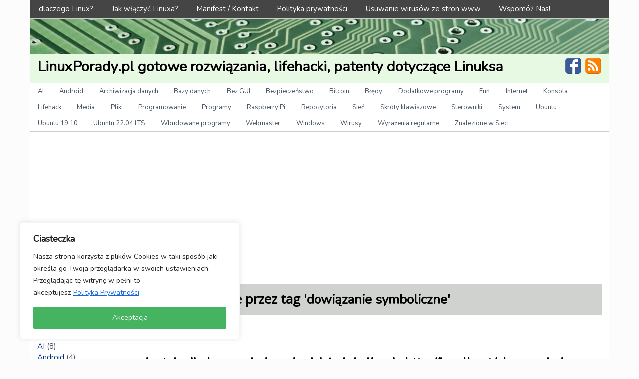

--- FILE ---
content_type: text/html; charset=UTF-8
request_url: https://linuxporady.pl/tag/dowiazanie-symboliczne/
body_size: 25323
content:
<!DOCTYPE html>
<!-- LinuxPorady.pl gotowe rozwiązania, lifehacki, patenty dotyczące Linuksa uses HeatMap AdAptive v1.5.3 by heatmaptheme.com -->
<!-- render.php --><html lang="pl-PL">
<!-- Beginning of <head> -->
<head>
<!-- heatmapthemead_pre_wp_head hook -->
<meta charset="UTF-8" />
<meta name="viewport" content="width=device-width, user-scalable=no, initial-scale=1.0, minimum-scale=1.0, maximum-scale=1.0">
<title>dowiązanie symboliczne - LinuxPorady.pl gotowe rozwiązania, lifehacki, patenty dotyczące Linuksa</title>
<link rel="profile" href="https://gmpg.org/xfn/11" /><link rel="pingback" href="https://linuxporady.pl/xmlrpc.php" />
<link href="https://fonts.googleapis.com/css?family=Nunito" rel="stylesheet"><!-- end of heatmapthemead_pre_wp_head hook -->
<!-- wp_head()--><meta name='robots' content='index, follow, max-image-preview:large, max-snippet:-1, max-video-preview:-1' />
	<style>img:is([sizes="auto" i], [sizes^="auto," i]) { contain-intrinsic-size: 3000px 1500px }</style>
	
	<!-- This site is optimized with the Yoast SEO plugin v24.9 - https://yoast.com/wordpress/plugins/seo/ -->
	<link rel="canonical" href="https://linuxporady.pl/tag/dowiazanie-symboliczne/" />
	<meta property="og:locale" content="pl_PL" />
	<meta property="og:type" content="article" />
	<meta property="og:title" content="dowiązanie symboliczne - LinuxPorady.pl gotowe rozwiązania, lifehacki, patenty dotyczące Linuksa" />
	<meta property="og:url" content="https://linuxporady.pl/tag/dowiazanie-symboliczne/" />
	<meta property="og:site_name" content="LinuxPorady.pl gotowe rozwiązania, lifehacki, patenty dotyczące Linuksa" />
	<meta name="twitter:card" content="summary_large_image" />
	<script type="application/ld+json" class="yoast-schema-graph">{"@context":"https://schema.org","@graph":[{"@type":"CollectionPage","@id":"https://linuxporady.pl/tag/dowiazanie-symboliczne/","url":"https://linuxporady.pl/tag/dowiazanie-symboliczne/","name":"dowiązanie symboliczne - LinuxPorady.pl gotowe rozwiązania, lifehacki, patenty dotyczące Linuksa","isPartOf":{"@id":"https://linuxporady.pl/#website"},"primaryImageOfPage":{"@id":"https://linuxporady.pl/tag/dowiazanie-symboliczne/#primaryimage"},"image":{"@id":"https://linuxporady.pl/tag/dowiazanie-symboliczne/#primaryimage"},"thumbnailUrl":"https://linuxporady.pl/wp-content/uploads/2019/03/porady-linux-patenty-na-linuxa-poradnik-linuksa.jpg","breadcrumb":{"@id":"https://linuxporady.pl/tag/dowiazanie-symboliczne/#breadcrumb"},"inLanguage":"pl-PL"},{"@type":"ImageObject","inLanguage":"pl-PL","@id":"https://linuxporady.pl/tag/dowiazanie-symboliczne/#primaryimage","url":"https://linuxporady.pl/wp-content/uploads/2019/03/porady-linux-patenty-na-linuxa-poradnik-linuksa.jpg","contentUrl":"https://linuxporady.pl/wp-content/uploads/2019/03/porady-linux-patenty-na-linuxa-poradnik-linuksa.jpg","width":950,"height":200},{"@type":"BreadcrumbList","@id":"https://linuxporady.pl/tag/dowiazanie-symboliczne/#breadcrumb","itemListElement":[{"@type":"ListItem","position":1,"name":"Strona główna","item":"https://linuxporady.pl/"},{"@type":"ListItem","position":2,"name":"dowiązanie symboliczne"}]},{"@type":"WebSite","@id":"https://linuxporady.pl/#website","url":"https://linuxporady.pl/","name":"LinuxPorady.pl gotowe rozwiązania, lifehacki, patenty dotyczące Linuksa","description":"","potentialAction":[{"@type":"SearchAction","target":{"@type":"EntryPoint","urlTemplate":"https://linuxporady.pl/?s={search_term_string}"},"query-input":{"@type":"PropertyValueSpecification","valueRequired":true,"valueName":"search_term_string"}}],"inLanguage":"pl-PL"}]}</script>
	<!-- / Yoast SEO plugin. -->


<link rel='dns-prefetch' href='//secure.gravatar.com' />
<link rel='dns-prefetch' href='//stats.wp.com' />
<link rel='dns-prefetch' href='//v0.wordpress.com' />
<link rel="alternate" type="application/rss+xml" title="LinuxPorady.pl gotowe rozwiązania, lifehacki, patenty dotyczące Linuksa &raquo; Kanał z wpisami" href="https://linuxporady.pl/feed/" />
<link rel="alternate" type="application/rss+xml" title="LinuxPorady.pl gotowe rozwiązania, lifehacki, patenty dotyczące Linuksa &raquo; Kanał z wpisami otagowanymi jako dowiązanie symboliczne" href="https://linuxporady.pl/tag/dowiazanie-symboliczne/feed/" />
<script type="text/javascript">
/* <![CDATA[ */
window._wpemojiSettings = {"baseUrl":"https:\/\/s.w.org\/images\/core\/emoji\/16.0.1\/72x72\/","ext":".png","svgUrl":"https:\/\/s.w.org\/images\/core\/emoji\/16.0.1\/svg\/","svgExt":".svg","source":{"concatemoji":"https:\/\/linuxporady.pl\/wp-includes\/js\/wp-emoji-release.min.js?ver=6.8.3"}};
/*! This file is auto-generated */
!function(s,n){var o,i,e;function c(e){try{var t={supportTests:e,timestamp:(new Date).valueOf()};sessionStorage.setItem(o,JSON.stringify(t))}catch(e){}}function p(e,t,n){e.clearRect(0,0,e.canvas.width,e.canvas.height),e.fillText(t,0,0);var t=new Uint32Array(e.getImageData(0,0,e.canvas.width,e.canvas.height).data),a=(e.clearRect(0,0,e.canvas.width,e.canvas.height),e.fillText(n,0,0),new Uint32Array(e.getImageData(0,0,e.canvas.width,e.canvas.height).data));return t.every(function(e,t){return e===a[t]})}function u(e,t){e.clearRect(0,0,e.canvas.width,e.canvas.height),e.fillText(t,0,0);for(var n=e.getImageData(16,16,1,1),a=0;a<n.data.length;a++)if(0!==n.data[a])return!1;return!0}function f(e,t,n,a){switch(t){case"flag":return n(e,"\ud83c\udff3\ufe0f\u200d\u26a7\ufe0f","\ud83c\udff3\ufe0f\u200b\u26a7\ufe0f")?!1:!n(e,"\ud83c\udde8\ud83c\uddf6","\ud83c\udde8\u200b\ud83c\uddf6")&&!n(e,"\ud83c\udff4\udb40\udc67\udb40\udc62\udb40\udc65\udb40\udc6e\udb40\udc67\udb40\udc7f","\ud83c\udff4\u200b\udb40\udc67\u200b\udb40\udc62\u200b\udb40\udc65\u200b\udb40\udc6e\u200b\udb40\udc67\u200b\udb40\udc7f");case"emoji":return!a(e,"\ud83e\udedf")}return!1}function g(e,t,n,a){var r="undefined"!=typeof WorkerGlobalScope&&self instanceof WorkerGlobalScope?new OffscreenCanvas(300,150):s.createElement("canvas"),o=r.getContext("2d",{willReadFrequently:!0}),i=(o.textBaseline="top",o.font="600 32px Arial",{});return e.forEach(function(e){i[e]=t(o,e,n,a)}),i}function t(e){var t=s.createElement("script");t.src=e,t.defer=!0,s.head.appendChild(t)}"undefined"!=typeof Promise&&(o="wpEmojiSettingsSupports",i=["flag","emoji"],n.supports={everything:!0,everythingExceptFlag:!0},e=new Promise(function(e){s.addEventListener("DOMContentLoaded",e,{once:!0})}),new Promise(function(t){var n=function(){try{var e=JSON.parse(sessionStorage.getItem(o));if("object"==typeof e&&"number"==typeof e.timestamp&&(new Date).valueOf()<e.timestamp+604800&&"object"==typeof e.supportTests)return e.supportTests}catch(e){}return null}();if(!n){if("undefined"!=typeof Worker&&"undefined"!=typeof OffscreenCanvas&&"undefined"!=typeof URL&&URL.createObjectURL&&"undefined"!=typeof Blob)try{var e="postMessage("+g.toString()+"("+[JSON.stringify(i),f.toString(),p.toString(),u.toString()].join(",")+"));",a=new Blob([e],{type:"text/javascript"}),r=new Worker(URL.createObjectURL(a),{name:"wpTestEmojiSupports"});return void(r.onmessage=function(e){c(n=e.data),r.terminate(),t(n)})}catch(e){}c(n=g(i,f,p,u))}t(n)}).then(function(e){for(var t in e)n.supports[t]=e[t],n.supports.everything=n.supports.everything&&n.supports[t],"flag"!==t&&(n.supports.everythingExceptFlag=n.supports.everythingExceptFlag&&n.supports[t]);n.supports.everythingExceptFlag=n.supports.everythingExceptFlag&&!n.supports.flag,n.DOMReady=!1,n.readyCallback=function(){n.DOMReady=!0}}).then(function(){return e}).then(function(){var e;n.supports.everything||(n.readyCallback(),(e=n.source||{}).concatemoji?t(e.concatemoji):e.wpemoji&&e.twemoji&&(t(e.twemoji),t(e.wpemoji)))}))}((window,document),window._wpemojiSettings);
/* ]]> */
</script>
<link rel='stylesheet' id='crayon-css' href='https://linuxporady.pl/wp-content/plugins/crayon-syntax-highlighter/css/min/crayon.min.css?ver=_2.7.2_beta' type='text/css' media='all' />
<link rel='stylesheet' id='crayon-theme-linuxporady-css' href='https://linuxporady.pl/wp-content/uploads/crayon-syntax-highlighter/themes/linuxporady/linuxporady.css?ver=_2.7.2_beta' type='text/css' media='all' />
<link rel='stylesheet' id='crayon-font-monaco-css' href='https://linuxporady.pl/wp-content/plugins/crayon-syntax-highlighter/fonts/monaco.css?ver=_2.7.2_beta' type='text/css' media='all' />
<style id='wp-emoji-styles-inline-css' type='text/css'>

	img.wp-smiley, img.emoji {
		display: inline !important;
		border: none !important;
		box-shadow: none !important;
		height: 1em !important;
		width: 1em !important;
		margin: 0 0.07em !important;
		vertical-align: -0.1em !important;
		background: none !important;
		padding: 0 !important;
	}
</style>
<link rel='stylesheet' id='wp-block-library-css' href='https://linuxporady.pl/wp-includes/css/dist/block-library/style.min.css?ver=6.8.3' type='text/css' media='all' />
<style id='classic-theme-styles-inline-css' type='text/css'>
/*! This file is auto-generated */
.wp-block-button__link{color:#fff;background-color:#32373c;border-radius:9999px;box-shadow:none;text-decoration:none;padding:calc(.667em + 2px) calc(1.333em + 2px);font-size:1.125em}.wp-block-file__button{background:#32373c;color:#fff;text-decoration:none}
</style>
<link rel='stylesheet' id='mediaelement-css' href='https://linuxporady.pl/wp-includes/js/mediaelement/mediaelementplayer-legacy.min.css?ver=4.2.17' type='text/css' media='all' />
<link rel='stylesheet' id='wp-mediaelement-css' href='https://linuxporady.pl/wp-includes/js/mediaelement/wp-mediaelement.min.css?ver=6.8.3' type='text/css' media='all' />
<style id='jetpack-sharing-buttons-style-inline-css' type='text/css'>
.jetpack-sharing-buttons__services-list{display:flex;flex-direction:row;flex-wrap:wrap;gap:0;list-style-type:none;margin:5px;padding:0}.jetpack-sharing-buttons__services-list.has-small-icon-size{font-size:12px}.jetpack-sharing-buttons__services-list.has-normal-icon-size{font-size:16px}.jetpack-sharing-buttons__services-list.has-large-icon-size{font-size:24px}.jetpack-sharing-buttons__services-list.has-huge-icon-size{font-size:36px}@media print{.jetpack-sharing-buttons__services-list{display:none!important}}.editor-styles-wrapper .wp-block-jetpack-sharing-buttons{gap:0;padding-inline-start:0}ul.jetpack-sharing-buttons__services-list.has-background{padding:1.25em 2.375em}
</style>
<style id='global-styles-inline-css' type='text/css'>
:root{--wp--preset--aspect-ratio--square: 1;--wp--preset--aspect-ratio--4-3: 4/3;--wp--preset--aspect-ratio--3-4: 3/4;--wp--preset--aspect-ratio--3-2: 3/2;--wp--preset--aspect-ratio--2-3: 2/3;--wp--preset--aspect-ratio--16-9: 16/9;--wp--preset--aspect-ratio--9-16: 9/16;--wp--preset--color--black: #000000;--wp--preset--color--cyan-bluish-gray: #abb8c3;--wp--preset--color--white: #ffffff;--wp--preset--color--pale-pink: #f78da7;--wp--preset--color--vivid-red: #cf2e2e;--wp--preset--color--luminous-vivid-orange: #ff6900;--wp--preset--color--luminous-vivid-amber: #fcb900;--wp--preset--color--light-green-cyan: #7bdcb5;--wp--preset--color--vivid-green-cyan: #00d084;--wp--preset--color--pale-cyan-blue: #8ed1fc;--wp--preset--color--vivid-cyan-blue: #0693e3;--wp--preset--color--vivid-purple: #9b51e0;--wp--preset--gradient--vivid-cyan-blue-to-vivid-purple: linear-gradient(135deg,rgba(6,147,227,1) 0%,rgb(155,81,224) 100%);--wp--preset--gradient--light-green-cyan-to-vivid-green-cyan: linear-gradient(135deg,rgb(122,220,180) 0%,rgb(0,208,130) 100%);--wp--preset--gradient--luminous-vivid-amber-to-luminous-vivid-orange: linear-gradient(135deg,rgba(252,185,0,1) 0%,rgba(255,105,0,1) 100%);--wp--preset--gradient--luminous-vivid-orange-to-vivid-red: linear-gradient(135deg,rgba(255,105,0,1) 0%,rgb(207,46,46) 100%);--wp--preset--gradient--very-light-gray-to-cyan-bluish-gray: linear-gradient(135deg,rgb(238,238,238) 0%,rgb(169,184,195) 100%);--wp--preset--gradient--cool-to-warm-spectrum: linear-gradient(135deg,rgb(74,234,220) 0%,rgb(151,120,209) 20%,rgb(207,42,186) 40%,rgb(238,44,130) 60%,rgb(251,105,98) 80%,rgb(254,248,76) 100%);--wp--preset--gradient--blush-light-purple: linear-gradient(135deg,rgb(255,206,236) 0%,rgb(152,150,240) 100%);--wp--preset--gradient--blush-bordeaux: linear-gradient(135deg,rgb(254,205,165) 0%,rgb(254,45,45) 50%,rgb(107,0,62) 100%);--wp--preset--gradient--luminous-dusk: linear-gradient(135deg,rgb(255,203,112) 0%,rgb(199,81,192) 50%,rgb(65,88,208) 100%);--wp--preset--gradient--pale-ocean: linear-gradient(135deg,rgb(255,245,203) 0%,rgb(182,227,212) 50%,rgb(51,167,181) 100%);--wp--preset--gradient--electric-grass: linear-gradient(135deg,rgb(202,248,128) 0%,rgb(113,206,126) 100%);--wp--preset--gradient--midnight: linear-gradient(135deg,rgb(2,3,129) 0%,rgb(40,116,252) 100%);--wp--preset--font-size--small: 13px;--wp--preset--font-size--medium: 20px;--wp--preset--font-size--large: 36px;--wp--preset--font-size--x-large: 42px;--wp--preset--spacing--20: 0.44rem;--wp--preset--spacing--30: 0.67rem;--wp--preset--spacing--40: 1rem;--wp--preset--spacing--50: 1.5rem;--wp--preset--spacing--60: 2.25rem;--wp--preset--spacing--70: 3.38rem;--wp--preset--spacing--80: 5.06rem;--wp--preset--shadow--natural: 6px 6px 9px rgba(0, 0, 0, 0.2);--wp--preset--shadow--deep: 12px 12px 50px rgba(0, 0, 0, 0.4);--wp--preset--shadow--sharp: 6px 6px 0px rgba(0, 0, 0, 0.2);--wp--preset--shadow--outlined: 6px 6px 0px -3px rgba(255, 255, 255, 1), 6px 6px rgba(0, 0, 0, 1);--wp--preset--shadow--crisp: 6px 6px 0px rgba(0, 0, 0, 1);}:where(.is-layout-flex){gap: 0.5em;}:where(.is-layout-grid){gap: 0.5em;}body .is-layout-flex{display: flex;}.is-layout-flex{flex-wrap: wrap;align-items: center;}.is-layout-flex > :is(*, div){margin: 0;}body .is-layout-grid{display: grid;}.is-layout-grid > :is(*, div){margin: 0;}:where(.wp-block-columns.is-layout-flex){gap: 2em;}:where(.wp-block-columns.is-layout-grid){gap: 2em;}:where(.wp-block-post-template.is-layout-flex){gap: 1.25em;}:where(.wp-block-post-template.is-layout-grid){gap: 1.25em;}.has-black-color{color: var(--wp--preset--color--black) !important;}.has-cyan-bluish-gray-color{color: var(--wp--preset--color--cyan-bluish-gray) !important;}.has-white-color{color: var(--wp--preset--color--white) !important;}.has-pale-pink-color{color: var(--wp--preset--color--pale-pink) !important;}.has-vivid-red-color{color: var(--wp--preset--color--vivid-red) !important;}.has-luminous-vivid-orange-color{color: var(--wp--preset--color--luminous-vivid-orange) !important;}.has-luminous-vivid-amber-color{color: var(--wp--preset--color--luminous-vivid-amber) !important;}.has-light-green-cyan-color{color: var(--wp--preset--color--light-green-cyan) !important;}.has-vivid-green-cyan-color{color: var(--wp--preset--color--vivid-green-cyan) !important;}.has-pale-cyan-blue-color{color: var(--wp--preset--color--pale-cyan-blue) !important;}.has-vivid-cyan-blue-color{color: var(--wp--preset--color--vivid-cyan-blue) !important;}.has-vivid-purple-color{color: var(--wp--preset--color--vivid-purple) !important;}.has-black-background-color{background-color: var(--wp--preset--color--black) !important;}.has-cyan-bluish-gray-background-color{background-color: var(--wp--preset--color--cyan-bluish-gray) !important;}.has-white-background-color{background-color: var(--wp--preset--color--white) !important;}.has-pale-pink-background-color{background-color: var(--wp--preset--color--pale-pink) !important;}.has-vivid-red-background-color{background-color: var(--wp--preset--color--vivid-red) !important;}.has-luminous-vivid-orange-background-color{background-color: var(--wp--preset--color--luminous-vivid-orange) !important;}.has-luminous-vivid-amber-background-color{background-color: var(--wp--preset--color--luminous-vivid-amber) !important;}.has-light-green-cyan-background-color{background-color: var(--wp--preset--color--light-green-cyan) !important;}.has-vivid-green-cyan-background-color{background-color: var(--wp--preset--color--vivid-green-cyan) !important;}.has-pale-cyan-blue-background-color{background-color: var(--wp--preset--color--pale-cyan-blue) !important;}.has-vivid-cyan-blue-background-color{background-color: var(--wp--preset--color--vivid-cyan-blue) !important;}.has-vivid-purple-background-color{background-color: var(--wp--preset--color--vivid-purple) !important;}.has-black-border-color{border-color: var(--wp--preset--color--black) !important;}.has-cyan-bluish-gray-border-color{border-color: var(--wp--preset--color--cyan-bluish-gray) !important;}.has-white-border-color{border-color: var(--wp--preset--color--white) !important;}.has-pale-pink-border-color{border-color: var(--wp--preset--color--pale-pink) !important;}.has-vivid-red-border-color{border-color: var(--wp--preset--color--vivid-red) !important;}.has-luminous-vivid-orange-border-color{border-color: var(--wp--preset--color--luminous-vivid-orange) !important;}.has-luminous-vivid-amber-border-color{border-color: var(--wp--preset--color--luminous-vivid-amber) !important;}.has-light-green-cyan-border-color{border-color: var(--wp--preset--color--light-green-cyan) !important;}.has-vivid-green-cyan-border-color{border-color: var(--wp--preset--color--vivid-green-cyan) !important;}.has-pale-cyan-blue-border-color{border-color: var(--wp--preset--color--pale-cyan-blue) !important;}.has-vivid-cyan-blue-border-color{border-color: var(--wp--preset--color--vivid-cyan-blue) !important;}.has-vivid-purple-border-color{border-color: var(--wp--preset--color--vivid-purple) !important;}.has-vivid-cyan-blue-to-vivid-purple-gradient-background{background: var(--wp--preset--gradient--vivid-cyan-blue-to-vivid-purple) !important;}.has-light-green-cyan-to-vivid-green-cyan-gradient-background{background: var(--wp--preset--gradient--light-green-cyan-to-vivid-green-cyan) !important;}.has-luminous-vivid-amber-to-luminous-vivid-orange-gradient-background{background: var(--wp--preset--gradient--luminous-vivid-amber-to-luminous-vivid-orange) !important;}.has-luminous-vivid-orange-to-vivid-red-gradient-background{background: var(--wp--preset--gradient--luminous-vivid-orange-to-vivid-red) !important;}.has-very-light-gray-to-cyan-bluish-gray-gradient-background{background: var(--wp--preset--gradient--very-light-gray-to-cyan-bluish-gray) !important;}.has-cool-to-warm-spectrum-gradient-background{background: var(--wp--preset--gradient--cool-to-warm-spectrum) !important;}.has-blush-light-purple-gradient-background{background: var(--wp--preset--gradient--blush-light-purple) !important;}.has-blush-bordeaux-gradient-background{background: var(--wp--preset--gradient--blush-bordeaux) !important;}.has-luminous-dusk-gradient-background{background: var(--wp--preset--gradient--luminous-dusk) !important;}.has-pale-ocean-gradient-background{background: var(--wp--preset--gradient--pale-ocean) !important;}.has-electric-grass-gradient-background{background: var(--wp--preset--gradient--electric-grass) !important;}.has-midnight-gradient-background{background: var(--wp--preset--gradient--midnight) !important;}.has-small-font-size{font-size: var(--wp--preset--font-size--small) !important;}.has-medium-font-size{font-size: var(--wp--preset--font-size--medium) !important;}.has-large-font-size{font-size: var(--wp--preset--font-size--large) !important;}.has-x-large-font-size{font-size: var(--wp--preset--font-size--x-large) !important;}
:where(.wp-block-post-template.is-layout-flex){gap: 1.25em;}:where(.wp-block-post-template.is-layout-grid){gap: 1.25em;}
:where(.wp-block-columns.is-layout-flex){gap: 2em;}:where(.wp-block-columns.is-layout-grid){gap: 2em;}
:root :where(.wp-block-pullquote){font-size: 1.5em;line-height: 1.6;}
</style>
<link rel='stylesheet' id='exit-popup-css-css' href='https://linuxporady.pl/wp-content/plugins/exit-popup/css/exit-popup.css?ver=6.8.3' type='text/css' media='all' />
<link rel='stylesheet' id='fcbkbttn_icon-css' href='https://linuxporady.pl/wp-content/plugins/facebook-button-plugin/css/icon.css?ver=2.77' type='text/css' media='all' />
<link rel='stylesheet' id='fcbkbttn_stylesheet-css' href='https://linuxporady.pl/wp-content/plugins/facebook-button-plugin/css/style.css?ver=2.77' type='text/css' media='all' />
<link rel='stylesheet' id='linkpreview-css' href='https://linuxporady.pl/wp-content/plugins/linkpreview/css/style.css?ver=6.8.3' type='text/css' media='all' />
<link rel='stylesheet' id='my-html-posts-style-file-css' href='https://linuxporady.pl/wp-content/plugins/my-html-post-widgets/style.css?ver=6.8.3' type='text/css' media='all' />
<link rel='stylesheet' id='ez-toc-css' href='https://linuxporady.pl/wp-content/plugins/easy-table-of-contents/assets/css/screen.min.css?ver=2.0.76' type='text/css' media='all' />
<style id='ez-toc-inline-css' type='text/css'>
div#ez-toc-container .ez-toc-title {font-size: 120%;}div#ez-toc-container .ez-toc-title {font-weight: 500;}div#ez-toc-container ul li , div#ez-toc-container ul li a {font-size: 95%;}div#ez-toc-container ul li , div#ez-toc-container ul li a {font-weight: 500;}div#ez-toc-container nav ul ul li {font-size: 90%;}div#ez-toc-container {width: 75%;}
.ez-toc-container-direction {direction: ltr;}.ez-toc-counter ul{counter-reset: item ;}.ez-toc-counter nav ul li a::before {content: counters(item, '.', decimal) '. ';display: inline-block;counter-increment: item;flex-grow: 0;flex-shrink: 0;margin-right: .2em; float: left; }.ez-toc-widget-direction {direction: ltr;}.ez-toc-widget-container ul{counter-reset: item ;}.ez-toc-widget-container nav ul li a::before {content: counters(item, '.', decimal) '. ';display: inline-block;counter-increment: item;flex-grow: 0;flex-shrink: 0;margin-right: .2em; float: left; }
</style>
<link rel='stylesheet' id='style-css' href='https://linuxporady.pl/wp-content/themes/heatmap-adaptive/style.css?ver=20130606' type='text/css' media='all' />
<link rel='stylesheet' id='wpdreams-asl-basic-css' href='https://linuxporady.pl/wp-content/plugins/ajax-search-lite/css/style.basic.css?ver=4.11.4' type='text/css' media='all' />
<link rel='stylesheet' id='wpdreams-ajaxsearchlite-css' href='https://linuxporady.pl/wp-content/plugins/ajax-search-lite/css/style-simple-red.css?ver=4.11.4' type='text/css' media='all' />
<link rel='stylesheet' id='slb_core-css' href='https://linuxporady.pl/wp-content/plugins/simple-lightbox/client/css/app.css?ver=2.9.4' type='text/css' media='all' />
<script type="text/javascript" src="https://linuxporady.pl/wp-includes/js/jquery/jquery.min.js?ver=3.7.1" id="jquery-core-js"></script>
<script type="text/javascript" src="https://linuxporady.pl/wp-includes/js/jquery/jquery-migrate.min.js?ver=3.4.1" id="jquery-migrate-js"></script>
<script type="text/javascript" id="crayon_js-js-extra">
/* <![CDATA[ */
var CrayonSyntaxSettings = {"version":"_2.7.2_beta","is_admin":"0","ajaxurl":"https:\/\/linuxporady.pl\/wp-admin\/admin-ajax.php","prefix":"crayon-","setting":"crayon-setting","selected":"crayon-setting-selected","changed":"crayon-setting-changed","special":"crayon-setting-special","orig_value":"data-orig-value","debug":""};
var CrayonSyntaxStrings = {"copy":"Naci\u015bnij %s aby skopiowa\u0107, %s aby wklei\u0107","minimize":"Rozwi\u0144 kod"};
/* ]]> */
</script>
<script type="text/javascript" src="https://linuxporady.pl/wp-content/plugins/crayon-syntax-highlighter/js/min/crayon.min.js?ver=_2.7.2_beta" id="crayon_js-js"></script>
<script type="text/javascript" id="cookie-law-info-js-extra">
/* <![CDATA[ */
var _ckyConfig = {"_ipData":[],"_assetsURL":"https:\/\/linuxporady.pl\/wp-content\/plugins\/cookie-law-info\/lite\/frontend\/images\/","_publicURL":"https:\/\/linuxporady.pl","_expiry":"365","_categories":[{"name":"Necessary","slug":"necessary","isNecessary":true,"ccpaDoNotSell":true,"cookies":[],"active":true,"defaultConsent":{"gdpr":true,"ccpa":true}},{"name":"Functional","slug":"functional","isNecessary":false,"ccpaDoNotSell":true,"cookies":[],"active":true,"defaultConsent":{"gdpr":false,"ccpa":false}},{"name":"Analytics","slug":"analytics","isNecessary":false,"ccpaDoNotSell":true,"cookies":[],"active":true,"defaultConsent":{"gdpr":false,"ccpa":false}},{"name":"Performance","slug":"performance","isNecessary":false,"ccpaDoNotSell":true,"cookies":[],"active":true,"defaultConsent":{"gdpr":false,"ccpa":false}},{"name":"Advertisement","slug":"advertisement","isNecessary":false,"ccpaDoNotSell":true,"cookies":[],"active":true,"defaultConsent":{"gdpr":false,"ccpa":false}}],"_activeLaw":"gdpr","_rootDomain":"","_block":"1","_showBanner":"1","_bannerConfig":{"settings":{"type":"box","preferenceCenterType":"popup","position":"bottom-left","applicableLaw":"gdpr"},"behaviours":{"reloadBannerOnAccept":false,"loadAnalyticsByDefault":false,"animations":{"onLoad":"animate","onHide":"sticky"}},"config":{"revisitConsent":{"status":false,"tag":"revisit-consent","position":"bottom-left","meta":{"url":"#"},"styles":{"background-color":"#0056a7"},"elements":{"title":{"type":"text","tag":"revisit-consent-title","status":true,"styles":{"color":"#0056a7"}}}},"preferenceCenter":{"toggle":{"status":true,"tag":"detail-category-toggle","type":"toggle","states":{"active":{"styles":{"background-color":"#1863DC"}},"inactive":{"styles":{"background-color":"#D0D5D2"}}}}},"categoryPreview":{"status":false,"toggle":{"status":true,"tag":"detail-category-preview-toggle","type":"toggle","states":{"active":{"styles":{"background-color":"#1863DC"}},"inactive":{"styles":{"background-color":"#D0D5D2"}}}}},"videoPlaceholder":{"status":true,"styles":{"background-color":"#000000","border-color":"#000000","color":"#ffffff"}},"readMore":{"status":true,"tag":"readmore-button","type":"link","meta":{"noFollow":true,"newTab":true},"styles":{"color":"#46b361","background-color":"transparent","border-color":"transparent"}},"showMore":{"status":true,"tag":"show-desc-button","type":"button","styles":{"color":"#1863DC"}},"showLess":{"status":true,"tag":"hide-desc-button","type":"button","styles":{"color":"#1863DC"}},"alwaysActive":{"status":true,"tag":"always-active","styles":{"color":"#008000"}},"manualLinks":{"status":true,"tag":"manual-links","type":"link","styles":{"color":"#1863DC"}},"auditTable":{"status":false},"optOption":{"status":true,"toggle":{"status":true,"tag":"optout-option-toggle","type":"toggle","states":{"active":{"styles":{"background-color":"#1863dc"}},"inactive":{"styles":{"background-color":"#FFFFFF"}}}}}}},"_version":"3.3.6","_logConsent":"1","_tags":[{"tag":"accept-button","styles":{"color":"#FFFFFF","background-color":"#46b361","border-color":"#46b361"}},{"tag":"reject-button","styles":{"color":"#46b361","background-color":"transparent","border-color":"#46b361"}},{"tag":"settings-button","styles":{"color":"#1863dc","background-color":"transparent","border-color":"#1863dc"}},{"tag":"readmore-button","styles":{"color":"#46b361","background-color":"transparent","border-color":"transparent"}},{"tag":"donotsell-button","styles":{"color":"#1863dc","background-color":"transparent","border-color":"transparent"}},{"tag":"show-desc-button","styles":{"color":"#1863DC"}},{"tag":"hide-desc-button","styles":{"color":"#1863DC"}},{"tag":"cky-always-active","styles":[]},{"tag":"cky-link","styles":[]},{"tag":"accept-button","styles":{"color":"#FFFFFF","background-color":"#46b361","border-color":"#46b361"}},{"tag":"revisit-consent","styles":{"background-color":"#0056a7"}}],"_shortCodes":[{"key":"cky_readmore","content":"<a href=\"https:\/\/linuxporady.pl\/polityka-prywatnosci\/\" class=\"cky-policy\" aria-label=\"Polityka Prywatno\u015bci\" target=\"_blank\" rel=\"noopener\" data-cky-tag=\"readmore-button\">Polityka Prywatno\u015bci<\/a>","tag":"readmore-button","status":true,"attributes":{"rel":"nofollow","target":"_blank"}},{"key":"cky_show_desc","content":"<button class=\"cky-show-desc-btn\" data-cky-tag=\"show-desc-button\" aria-label=\"Show more\">Show more<\/button>","tag":"show-desc-button","status":true,"attributes":[]},{"key":"cky_hide_desc","content":"<button class=\"cky-show-desc-btn\" data-cky-tag=\"hide-desc-button\" aria-label=\"Show less\">Show less<\/button>","tag":"hide-desc-button","status":true,"attributes":[]},{"key":"cky_optout_show_desc","content":"[cky_optout_show_desc]","tag":"optout-show-desc-button","status":true,"attributes":[]},{"key":"cky_optout_hide_desc","content":"[cky_optout_hide_desc]","tag":"optout-hide-desc-button","status":true,"attributes":[]},{"key":"cky_category_toggle_label","content":"[cky_{{status}}_category_label] [cky_preference_{{category_slug}}_title]","tag":"","status":true,"attributes":[]},{"key":"cky_enable_category_label","content":"Enable","tag":"","status":true,"attributes":[]},{"key":"cky_disable_category_label","content":"Disable","tag":"","status":true,"attributes":[]},{"key":"cky_video_placeholder","content":"<div class=\"video-placeholder-normal\" data-cky-tag=\"video-placeholder\" id=\"[UNIQUEID]\"><p class=\"video-placeholder-text-normal\" data-cky-tag=\"placeholder-title\">Please accept cookies to access this content<\/p><\/div>","tag":"","status":true,"attributes":[]},{"key":"cky_enable_optout_label","content":"Enable","tag":"","status":true,"attributes":[]},{"key":"cky_disable_optout_label","content":"Disable","tag":"","status":true,"attributes":[]},{"key":"cky_optout_toggle_label","content":"[cky_{{status}}_optout_label] [cky_optout_option_title]","tag":"","status":true,"attributes":[]},{"key":"cky_optout_option_title","content":"Do Not Sell or Share My Personal Information","tag":"","status":true,"attributes":[]},{"key":"cky_optout_close_label","content":"Close","tag":"","status":true,"attributes":[]},{"key":"cky_preference_close_label","content":"Close","tag":"","status":true,"attributes":[]}],"_rtl":"","_language":"en","_providersToBlock":[]};
var _ckyStyles = {"css":".cky-overlay{background: #000000; opacity: 0.4; position: fixed; top: 0; left: 0; width: 100%; height: 100%; z-index: 99999999;}.cky-hide{display: none;}.cky-btn-revisit-wrapper{display: flex; align-items: center; justify-content: center; background: #0056a7; width: 45px; height: 45px; border-radius: 50%; position: fixed; z-index: 999999; cursor: pointer;}.cky-revisit-bottom-left{bottom: 15px; left: 15px;}.cky-revisit-bottom-right{bottom: 15px; right: 15px;}.cky-btn-revisit-wrapper .cky-btn-revisit{display: flex; align-items: center; justify-content: center; background: none; border: none; cursor: pointer; position: relative; margin: 0; padding: 0;}.cky-btn-revisit-wrapper .cky-btn-revisit img{max-width: fit-content; margin: 0; height: 30px; width: 30px;}.cky-revisit-bottom-left:hover::before{content: attr(data-tooltip); position: absolute; background: #4e4b66; color: #ffffff; left: calc(100% + 7px); font-size: 12px; line-height: 16px; width: max-content; padding: 4px 8px; border-radius: 4px;}.cky-revisit-bottom-left:hover::after{position: absolute; content: \"\"; border: 5px solid transparent; left: calc(100% + 2px); border-left-width: 0; border-right-color: #4e4b66;}.cky-revisit-bottom-right:hover::before{content: attr(data-tooltip); position: absolute; background: #4e4b66; color: #ffffff; right: calc(100% + 7px); font-size: 12px; line-height: 16px; width: max-content; padding: 4px 8px; border-radius: 4px;}.cky-revisit-bottom-right:hover::after{position: absolute; content: \"\"; border: 5px solid transparent; right: calc(100% + 2px); border-right-width: 0; border-left-color: #4e4b66;}.cky-revisit-hide{display: none;}.cky-consent-container{position: fixed; width: 440px; box-sizing: border-box; z-index: 9999999; border-radius: 6px;}.cky-consent-container .cky-consent-bar{background: #ffffff; border: 1px solid; padding: 20px 26px; box-shadow: 0 -1px 10px 0 #acabab4d; border-radius: 6px;}.cky-box-bottom-left{bottom: 40px; left: 40px;}.cky-box-bottom-right{bottom: 40px; right: 40px;}.cky-box-top-left{top: 40px; left: 40px;}.cky-box-top-right{top: 40px; right: 40px;}.cky-custom-brand-logo-wrapper .cky-custom-brand-logo{width: 100px; height: auto; margin: 0 0 12px 0;}.cky-notice .cky-title{color: #212121; font-weight: 700; font-size: 18px; line-height: 24px; margin: 0 0 12px 0;}.cky-notice-des *,.cky-preference-content-wrapper *,.cky-accordion-header-des *,.cky-gpc-wrapper .cky-gpc-desc *{font-size: 14px;}.cky-notice-des{color: #212121; font-size: 14px; line-height: 24px; font-weight: 400;}.cky-notice-des img{height: 25px; width: 25px;}.cky-consent-bar .cky-notice-des p,.cky-gpc-wrapper .cky-gpc-desc p,.cky-preference-body-wrapper .cky-preference-content-wrapper p,.cky-accordion-header-wrapper .cky-accordion-header-des p,.cky-cookie-des-table li div:last-child p{color: inherit; margin-top: 0; overflow-wrap: break-word;}.cky-notice-des P:last-child,.cky-preference-content-wrapper p:last-child,.cky-cookie-des-table li div:last-child p:last-child,.cky-gpc-wrapper .cky-gpc-desc p:last-child{margin-bottom: 0;}.cky-notice-des a.cky-policy,.cky-notice-des button.cky-policy{font-size: 14px; color: #1863dc; white-space: nowrap; cursor: pointer; background: transparent; border: 1px solid; text-decoration: underline;}.cky-notice-des button.cky-policy{padding: 0;}.cky-notice-des a.cky-policy:focus-visible,.cky-notice-des button.cky-policy:focus-visible,.cky-preference-content-wrapper .cky-show-desc-btn:focus-visible,.cky-accordion-header .cky-accordion-btn:focus-visible,.cky-preference-header .cky-btn-close:focus-visible,.cky-switch input[type=\"checkbox\"]:focus-visible,.cky-footer-wrapper a:focus-visible,.cky-btn:focus-visible{outline: 2px solid #1863dc; outline-offset: 2px;}.cky-btn:focus:not(:focus-visible),.cky-accordion-header .cky-accordion-btn:focus:not(:focus-visible),.cky-preference-content-wrapper .cky-show-desc-btn:focus:not(:focus-visible),.cky-btn-revisit-wrapper .cky-btn-revisit:focus:not(:focus-visible),.cky-preference-header .cky-btn-close:focus:not(:focus-visible),.cky-consent-bar .cky-banner-btn-close:focus:not(:focus-visible){outline: 0;}button.cky-show-desc-btn:not(:hover):not(:active){color: #1863dc; background: transparent;}button.cky-accordion-btn:not(:hover):not(:active),button.cky-banner-btn-close:not(:hover):not(:active),button.cky-btn-revisit:not(:hover):not(:active),button.cky-btn-close:not(:hover):not(:active){background: transparent;}.cky-consent-bar button:hover,.cky-modal.cky-modal-open button:hover,.cky-consent-bar button:focus,.cky-modal.cky-modal-open button:focus{text-decoration: none;}.cky-notice-btn-wrapper{display: flex; justify-content: flex-start; align-items: center; flex-wrap: wrap; margin-top: 16px;}.cky-notice-btn-wrapper .cky-btn{text-shadow: none; box-shadow: none;}.cky-btn{flex: auto; max-width: 100%; font-size: 14px; font-family: inherit; line-height: 24px; padding: 8px; font-weight: 500; margin: 0 8px 0 0; border-radius: 2px; cursor: pointer; text-align: center; text-transform: none; min-height: 0;}.cky-btn:hover{opacity: 0.8;}.cky-btn-customize{color: #1863dc; background: transparent; border: 2px solid #1863dc;}.cky-btn-reject{color: #1863dc; background: transparent; border: 2px solid #1863dc;}.cky-btn-accept{background: #1863dc; color: #ffffff; border: 2px solid #1863dc;}.cky-btn:last-child{margin-right: 0;}@media (max-width: 576px){.cky-box-bottom-left{bottom: 0; left: 0;}.cky-box-bottom-right{bottom: 0; right: 0;}.cky-box-top-left{top: 0; left: 0;}.cky-box-top-right{top: 0; right: 0;}}@media (max-width: 440px){.cky-box-bottom-left, .cky-box-bottom-right, .cky-box-top-left, .cky-box-top-right{width: 100%; max-width: 100%;}.cky-consent-container .cky-consent-bar{padding: 20px 0;}.cky-custom-brand-logo-wrapper, .cky-notice .cky-title, .cky-notice-des, .cky-notice-btn-wrapper{padding: 0 24px;}.cky-notice-des{max-height: 40vh; overflow-y: scroll;}.cky-notice-btn-wrapper{flex-direction: column; margin-top: 0;}.cky-btn{width: 100%; margin: 10px 0 0 0;}.cky-notice-btn-wrapper .cky-btn-customize{order: 2;}.cky-notice-btn-wrapper .cky-btn-reject{order: 3;}.cky-notice-btn-wrapper .cky-btn-accept{order: 1; margin-top: 16px;}}@media (max-width: 352px){.cky-notice .cky-title{font-size: 16px;}.cky-notice-des *{font-size: 12px;}.cky-notice-des, .cky-btn{font-size: 12px;}}.cky-modal.cky-modal-open{display: flex; visibility: visible; -webkit-transform: translate(-50%, -50%); -moz-transform: translate(-50%, -50%); -ms-transform: translate(-50%, -50%); -o-transform: translate(-50%, -50%); transform: translate(-50%, -50%); top: 50%; left: 50%; transition: all 1s ease;}.cky-modal{box-shadow: 0 32px 68px rgba(0, 0, 0, 0.3); margin: 0 auto; position: fixed; max-width: 100%; background: #ffffff; top: 50%; box-sizing: border-box; border-radius: 6px; z-index: 999999999; color: #212121; -webkit-transform: translate(-50%, 100%); -moz-transform: translate(-50%, 100%); -ms-transform: translate(-50%, 100%); -o-transform: translate(-50%, 100%); transform: translate(-50%, 100%); visibility: hidden; transition: all 0s ease;}.cky-preference-center{max-height: 79vh; overflow: hidden; width: 845px; overflow: hidden; flex: 1 1 0; display: flex; flex-direction: column; border-radius: 6px;}.cky-preference-header{display: flex; align-items: center; justify-content: space-between; padding: 22px 24px; border-bottom: 1px solid;}.cky-preference-header .cky-preference-title{font-size: 18px; font-weight: 700; line-height: 24px;}.cky-preference-header .cky-btn-close{margin: 0; cursor: pointer; vertical-align: middle; padding: 0; background: none; border: none; width: auto; height: auto; min-height: 0; line-height: 0; text-shadow: none; box-shadow: none;}.cky-preference-header .cky-btn-close img{margin: 0; height: 10px; width: 10px;}.cky-preference-body-wrapper{padding: 0 24px; flex: 1; overflow: auto; box-sizing: border-box;}.cky-preference-content-wrapper,.cky-gpc-wrapper .cky-gpc-desc{font-size: 14px; line-height: 24px; font-weight: 400; padding: 12px 0;}.cky-preference-content-wrapper{border-bottom: 1px solid;}.cky-preference-content-wrapper img{height: 25px; width: 25px;}.cky-preference-content-wrapper .cky-show-desc-btn{font-size: 14px; font-family: inherit; color: #1863dc; text-decoration: none; line-height: 24px; padding: 0; margin: 0; white-space: nowrap; cursor: pointer; background: transparent; border-color: transparent; text-transform: none; min-height: 0; text-shadow: none; box-shadow: none;}.cky-accordion-wrapper{margin-bottom: 10px;}.cky-accordion{border-bottom: 1px solid;}.cky-accordion:last-child{border-bottom: none;}.cky-accordion .cky-accordion-item{display: flex; margin-top: 10px;}.cky-accordion .cky-accordion-body{display: none;}.cky-accordion.cky-accordion-active .cky-accordion-body{display: block; padding: 0 22px; margin-bottom: 16px;}.cky-accordion-header-wrapper{cursor: pointer; width: 100%;}.cky-accordion-item .cky-accordion-header{display: flex; justify-content: space-between; align-items: center;}.cky-accordion-header .cky-accordion-btn{font-size: 16px; font-family: inherit; color: #212121; line-height: 24px; background: none; border: none; font-weight: 700; padding: 0; margin: 0; cursor: pointer; text-transform: none; min-height: 0; text-shadow: none; box-shadow: none;}.cky-accordion-header .cky-always-active{color: #008000; font-weight: 600; line-height: 24px; font-size: 14px;}.cky-accordion-header-des{font-size: 14px; line-height: 24px; margin: 10px 0 16px 0;}.cky-accordion-chevron{margin-right: 22px; position: relative; cursor: pointer;}.cky-accordion-chevron-hide{display: none;}.cky-accordion .cky-accordion-chevron i::before{content: \"\"; position: absolute; border-right: 1.4px solid; border-bottom: 1.4px solid; border-color: inherit; height: 6px; width: 6px; -webkit-transform: rotate(-45deg); -moz-transform: rotate(-45deg); -ms-transform: rotate(-45deg); -o-transform: rotate(-45deg); transform: rotate(-45deg); transition: all 0.2s ease-in-out; top: 8px;}.cky-accordion.cky-accordion-active .cky-accordion-chevron i::before{-webkit-transform: rotate(45deg); -moz-transform: rotate(45deg); -ms-transform: rotate(45deg); -o-transform: rotate(45deg); transform: rotate(45deg);}.cky-audit-table{background: #f4f4f4; border-radius: 6px;}.cky-audit-table .cky-empty-cookies-text{color: inherit; font-size: 12px; line-height: 24px; margin: 0; padding: 10px;}.cky-audit-table .cky-cookie-des-table{font-size: 12px; line-height: 24px; font-weight: normal; padding: 15px 10px; border-bottom: 1px solid; border-bottom-color: inherit; margin: 0;}.cky-audit-table .cky-cookie-des-table:last-child{border-bottom: none;}.cky-audit-table .cky-cookie-des-table li{list-style-type: none; display: flex; padding: 3px 0;}.cky-audit-table .cky-cookie-des-table li:first-child{padding-top: 0;}.cky-cookie-des-table li div:first-child{width: 100px; font-weight: 600; word-break: break-word; word-wrap: break-word;}.cky-cookie-des-table li div:last-child{flex: 1; word-break: break-word; word-wrap: break-word; margin-left: 8px;}.cky-footer-shadow{display: block; width: 100%; height: 40px; background: linear-gradient(180deg, rgba(255, 255, 255, 0) 0%, #ffffff 100%); position: absolute; bottom: calc(100% - 1px);}.cky-footer-wrapper{position: relative;}.cky-prefrence-btn-wrapper{display: flex; flex-wrap: wrap; align-items: center; justify-content: center; padding: 22px 24px; border-top: 1px solid;}.cky-prefrence-btn-wrapper .cky-btn{flex: auto; max-width: 100%; text-shadow: none; box-shadow: none;}.cky-btn-preferences{color: #1863dc; background: transparent; border: 2px solid #1863dc;}.cky-preference-header,.cky-preference-body-wrapper,.cky-preference-content-wrapper,.cky-accordion-wrapper,.cky-accordion,.cky-accordion-wrapper,.cky-footer-wrapper,.cky-prefrence-btn-wrapper{border-color: inherit;}@media (max-width: 845px){.cky-modal{max-width: calc(100% - 16px);}}@media (max-width: 576px){.cky-modal{max-width: 100%;}.cky-preference-center{max-height: 100vh;}.cky-prefrence-btn-wrapper{flex-direction: column;}.cky-accordion.cky-accordion-active .cky-accordion-body{padding-right: 0;}.cky-prefrence-btn-wrapper .cky-btn{width: 100%; margin: 10px 0 0 0;}.cky-prefrence-btn-wrapper .cky-btn-reject{order: 3;}.cky-prefrence-btn-wrapper .cky-btn-accept{order: 1; margin-top: 0;}.cky-prefrence-btn-wrapper .cky-btn-preferences{order: 2;}}@media (max-width: 425px){.cky-accordion-chevron{margin-right: 15px;}.cky-notice-btn-wrapper{margin-top: 0;}.cky-accordion.cky-accordion-active .cky-accordion-body{padding: 0 15px;}}@media (max-width: 352px){.cky-preference-header .cky-preference-title{font-size: 16px;}.cky-preference-header{padding: 16px 24px;}.cky-preference-content-wrapper *, .cky-accordion-header-des *{font-size: 12px;}.cky-preference-content-wrapper, .cky-preference-content-wrapper .cky-show-more, .cky-accordion-header .cky-always-active, .cky-accordion-header-des, .cky-preference-content-wrapper .cky-show-desc-btn, .cky-notice-des a.cky-policy{font-size: 12px;}.cky-accordion-header .cky-accordion-btn{font-size: 14px;}}.cky-switch{display: flex;}.cky-switch input[type=\"checkbox\"]{position: relative; width: 44px; height: 24px; margin: 0; background: #d0d5d2; -webkit-appearance: none; border-radius: 50px; cursor: pointer; outline: 0; border: none; top: 0;}.cky-switch input[type=\"checkbox\"]:checked{background: #1863dc;}.cky-switch input[type=\"checkbox\"]:before{position: absolute; content: \"\"; height: 20px; width: 20px; left: 2px; bottom: 2px; border-radius: 50%; background-color: white; -webkit-transition: 0.4s; transition: 0.4s; margin: 0;}.cky-switch input[type=\"checkbox\"]:after{display: none;}.cky-switch input[type=\"checkbox\"]:checked:before{-webkit-transform: translateX(20px); -ms-transform: translateX(20px); transform: translateX(20px);}@media (max-width: 425px){.cky-switch input[type=\"checkbox\"]{width: 38px; height: 21px;}.cky-switch input[type=\"checkbox\"]:before{height: 17px; width: 17px;}.cky-switch input[type=\"checkbox\"]:checked:before{-webkit-transform: translateX(17px); -ms-transform: translateX(17px); transform: translateX(17px);}}.cky-consent-bar .cky-banner-btn-close{position: absolute; right: 9px; top: 5px; background: none; border: none; cursor: pointer; padding: 0; margin: 0; min-height: 0; line-height: 0; height: auto; width: auto; text-shadow: none; box-shadow: none;}.cky-consent-bar .cky-banner-btn-close img{height: 9px; width: 9px; margin: 0;}.cky-notice-group{font-size: 14px; line-height: 24px; font-weight: 400; color: #212121;}.cky-notice-btn-wrapper .cky-btn-do-not-sell{font-size: 14px; line-height: 24px; padding: 6px 0; margin: 0; font-weight: 500; background: none; border-radius: 2px; border: none; cursor: pointer; text-align: left; color: #1863dc; background: transparent; border-color: transparent; box-shadow: none; text-shadow: none;}.cky-consent-bar .cky-banner-btn-close:focus-visible,.cky-notice-btn-wrapper .cky-btn-do-not-sell:focus-visible,.cky-opt-out-btn-wrapper .cky-btn:focus-visible,.cky-opt-out-checkbox-wrapper input[type=\"checkbox\"].cky-opt-out-checkbox:focus-visible{outline: 2px solid #1863dc; outline-offset: 2px;}@media (max-width: 440px){.cky-consent-container{width: 100%;}}@media (max-width: 352px){.cky-notice-des a.cky-policy, .cky-notice-btn-wrapper .cky-btn-do-not-sell{font-size: 12px;}}.cky-opt-out-wrapper{padding: 12px 0;}.cky-opt-out-wrapper .cky-opt-out-checkbox-wrapper{display: flex; align-items: center;}.cky-opt-out-checkbox-wrapper .cky-opt-out-checkbox-label{font-size: 16px; font-weight: 700; line-height: 24px; margin: 0 0 0 12px; cursor: pointer;}.cky-opt-out-checkbox-wrapper input[type=\"checkbox\"].cky-opt-out-checkbox{background-color: #ffffff; border: 1px solid black; width: 20px; height: 18.5px; margin: 0; -webkit-appearance: none; position: relative; display: flex; align-items: center; justify-content: center; border-radius: 2px; cursor: pointer;}.cky-opt-out-checkbox-wrapper input[type=\"checkbox\"].cky-opt-out-checkbox:checked{background-color: #1863dc; border: none;}.cky-opt-out-checkbox-wrapper input[type=\"checkbox\"].cky-opt-out-checkbox:checked::after{left: 6px; bottom: 4px; width: 7px; height: 13px; border: solid #ffffff; border-width: 0 3px 3px 0; border-radius: 2px; -webkit-transform: rotate(45deg); -ms-transform: rotate(45deg); transform: rotate(45deg); content: \"\"; position: absolute; box-sizing: border-box;}.cky-opt-out-checkbox-wrapper.cky-disabled .cky-opt-out-checkbox-label,.cky-opt-out-checkbox-wrapper.cky-disabled input[type=\"checkbox\"].cky-opt-out-checkbox{cursor: no-drop;}.cky-gpc-wrapper{margin: 0 0 0 32px;}.cky-footer-wrapper .cky-opt-out-btn-wrapper{display: flex; flex-wrap: wrap; align-items: center; justify-content: center; padding: 22px 24px;}.cky-opt-out-btn-wrapper .cky-btn{flex: auto; max-width: 100%; text-shadow: none; box-shadow: none;}.cky-opt-out-btn-wrapper .cky-btn-cancel{border: 1px solid #dedfe0; background: transparent; color: #858585;}.cky-opt-out-btn-wrapper .cky-btn-confirm{background: #1863dc; color: #ffffff; border: 1px solid #1863dc;}@media (max-width: 352px){.cky-opt-out-checkbox-wrapper .cky-opt-out-checkbox-label{font-size: 14px;}.cky-gpc-wrapper .cky-gpc-desc, .cky-gpc-wrapper .cky-gpc-desc *{font-size: 12px;}.cky-opt-out-checkbox-wrapper input[type=\"checkbox\"].cky-opt-out-checkbox{width: 16px; height: 16px;}.cky-opt-out-checkbox-wrapper input[type=\"checkbox\"].cky-opt-out-checkbox:checked::after{left: 5px; bottom: 4px; width: 3px; height: 9px;}.cky-gpc-wrapper{margin: 0 0 0 28px;}}.video-placeholder-youtube{background-size: 100% 100%; background-position: center; background-repeat: no-repeat; background-color: #b2b0b059; position: relative; display: flex; align-items: center; justify-content: center; max-width: 100%;}.video-placeholder-text-youtube{text-align: center; align-items: center; padding: 10px 16px; background-color: #000000cc; color: #ffffff; border: 1px solid; border-radius: 2px; cursor: pointer;}.video-placeholder-normal{background-image: url(\"\/wp-content\/plugins\/cookie-law-info\/lite\/frontend\/images\/placeholder.svg\"); background-size: 80px; background-position: center; background-repeat: no-repeat; background-color: #b2b0b059; position: relative; display: flex; align-items: flex-end; justify-content: center; max-width: 100%;}.video-placeholder-text-normal{align-items: center; padding: 10px 16px; text-align: center; border: 1px solid; border-radius: 2px; cursor: pointer;}.cky-rtl{direction: rtl; text-align: right;}.cky-rtl .cky-banner-btn-close{left: 9px; right: auto;}.cky-rtl .cky-notice-btn-wrapper .cky-btn:last-child{margin-right: 8px;}.cky-rtl .cky-notice-btn-wrapper .cky-btn:first-child{margin-right: 0;}.cky-rtl .cky-notice-btn-wrapper{margin-left: 0; margin-right: 15px;}.cky-rtl .cky-prefrence-btn-wrapper .cky-btn{margin-right: 8px;}.cky-rtl .cky-prefrence-btn-wrapper .cky-btn:first-child{margin-right: 0;}.cky-rtl .cky-accordion .cky-accordion-chevron i::before{border: none; border-left: 1.4px solid; border-top: 1.4px solid; left: 12px;}.cky-rtl .cky-accordion.cky-accordion-active .cky-accordion-chevron i::before{-webkit-transform: rotate(-135deg); -moz-transform: rotate(-135deg); -ms-transform: rotate(-135deg); -o-transform: rotate(-135deg); transform: rotate(-135deg);}@media (max-width: 768px){.cky-rtl .cky-notice-btn-wrapper{margin-right: 0;}}@media (max-width: 576px){.cky-rtl .cky-notice-btn-wrapper .cky-btn:last-child{margin-right: 0;}.cky-rtl .cky-prefrence-btn-wrapper .cky-btn{margin-right: 0;}.cky-rtl .cky-accordion.cky-accordion-active .cky-accordion-body{padding: 0 22px 0 0;}}@media (max-width: 425px){.cky-rtl .cky-accordion.cky-accordion-active .cky-accordion-body{padding: 0 15px 0 0;}}.cky-rtl .cky-opt-out-btn-wrapper .cky-btn{margin-right: 12px;}.cky-rtl .cky-opt-out-btn-wrapper .cky-btn:first-child{margin-right: 0;}.cky-rtl .cky-opt-out-checkbox-wrapper .cky-opt-out-checkbox-label{margin: 0 12px 0 0;}"};
/* ]]> */
</script>
<script type="text/javascript" src="https://linuxporady.pl/wp-content/plugins/cookie-law-info/lite/frontend/js/script.min.js?ver=3.3.6" id="cookie-law-info-js"></script>
<script type="text/javascript" src="https://linuxporady.pl/wp-content/plugins/exit-popup/js/js-cookie.js?ver=1763151286" id="js-cookie-js-js"></script>
<script type="text/javascript" src="https://linuxporady.pl/wp-content/plugins/exit-popup/js/exit-popup.js?ver=1763151286" id="exit-popup-js-js"></script>
<script type="text/javascript" src="https://linuxporady.pl/wp-content/themes/heatmap-adaptive/js/small-menu.js?ver=6.8.3" id="heatmapthemead-small-menu-js"></script>
<link rel="https://api.w.org/" href="https://linuxporady.pl/wp-json/" /><link rel="alternate" title="JSON" type="application/json" href="https://linuxporady.pl/wp-json/wp/v2/tags/61" /><link rel="EditURI" type="application/rsd+xml" title="RSD" href="https://linuxporady.pl/xmlrpc.php?rsd" />
<meta name="generator" content="WordPress 6.8.3" />
<script>
  (function(i,s,o,g,r,a,m){i['GoogleAnalyticsObject']=r;i[r]=i[r]||function(){
  (i[r].q=i[r].q||[]).push(arguments)},i[r].l=1*new Date();a=s.createElement(o),
  m=s.getElementsByTagName(o)[0];a.async=1;a.src=g;m.parentNode.insertBefore(a,m)
  })(window,document,'script','https://www.google-analytics.com/analytics.js','ga');

  ga('create', 'UA-59406913-1', 'auto');
  ga('send', 'pageview');

</script>
<link rel="icon" href="/wp-content/uploads/2020/06/favicon.ico" type="image/x-icon"/>
<link rel="shortcut icon" href="/wp-content/uploads/2020/06/favicon.ico" type="image/x-icon"/>

<style id="cky-style-inline">[data-cky-tag]{visibility:hidden;}</style>
<!-- fcbkbttn meta start -->
<meta property="og:url" content="https://linuxporady.pl/tag/dowiazanie-symboliczne"/>
<meta property="og:title" content="Tag: &lt;span&gt;dowiązanie symboliczne&lt;/span&gt;"/>
<meta property="og:site_name" content="LinuxPorady.pl gotowe rozwiązania, lifehacki, patenty dotyczące Linuksa"/>
<!-- fcbkbttn meta end -->
	<script type="text/javascript" >
	jQuery(document).ready(function($) {
		jQuery('[data-button="LinkPreview"]').tooltipster({
			contentAsHTML: true,
			content: '<img src="https://linuxporady.pl/wp-content/plugins/linkpreview/images/loading.gif" class="lp-loading">',
			theme: 'tooltipster-shadow',
			position: 'bottom',
			maxWidth: 400,
			functionBefore: function(origin, continueTooltip) {
				continueTooltip();
				var link_href=$(this).data('link')
				if (origin.data('ajax') !== 'cached') {
					jQuery.ajax({
						type: 'POST',
						url: 'https://linuxporady.pl/wp-admin/admin-ajax.php',
						data: {
							action 	: 'linkpreview',
							link	: link_href
						},
						success: function(data) {
							origin.tooltipster('content', data).data('ajax', 'cached');
						}
					});
				}
			}
		});
	});
	</script> 
		<style>img#wpstats{display:none}</style>
				<style>
			/* Link color */
			a {
				color: #1b8be0;
			}
		</style>
			<style>
			/* Max Width */
			#heatmapthemead-leaderboard,
			nav.main-navigation,
			nav.secondary-navigation,
			#heatmapthemead-branding-container,
			.heatmapthemead-layout-both-sidebars #heatmapthemead-main,
			.heatmapthemead-layout-primary-sidebar-content #heatmapthemead-main,
			.heatmapthemead-layout-content-secondary-sidebar #heatmapthemead-main,
			.heatmapthemead-layout-content #heatmapthemead-main
			{
				max-width: 1160px;
			}
		</style>
		
				<style>
				#heatmapthemead-header, #heatmapthemead-footer { 
					max-width: 1160px; 
				} 
			</style>
					
					<style>
					/* Font Style */
					h1,h2,h3,h4,h5,h6,
					#heatmapthemead-header-text p#site-title,
					#heatmapthemead-header-text p#site-description { font-family: 'Open Sans', Arial, Helvetica, sans-serif; }
					.heatmapthemead-menu { font-family: 'Open Sans', Arial, Helvetica, sans-serif; }
					body { font-size: 1.7em; }
					body, button, input, select, textarea { font-family:  Arial, Helvetica, sans-serif; }
				</style> 
							<link rel="preconnect" href="https://fonts.gstatic.com" crossorigin />
				<link rel="preload" as="style" href="//fonts.googleapis.com/css?family=Open+Sans&display=swap" />
				<link rel="stylesheet" href="//fonts.googleapis.com/css?family=Open+Sans&display=swap" media="all" />
					<style type="text/css">
			#site-title a,
		#site-description {
			color: #000000 !important;
		}
		</style>
	                <style>
                    
					div[id*='ajaxsearchlitesettings'].searchsettings .asl_option_inner label {
						font-size: 0px !important;
						color: rgba(0, 0, 0, 0);
					}
					div[id*='ajaxsearchlitesettings'].searchsettings .asl_option_inner label:after {
						font-size: 11px !important;
						position: absolute;
						top: 0;
						left: 0;
						z-index: 1;
					}
					.asl_w_container {
						width: 100%;
						margin: 0px 0px 0px 0px;
						min-width: 200px;
					}
					div[id*='ajaxsearchlite'].asl_m {
						width: 100%;
					}
					div[id*='ajaxsearchliteres'].wpdreams_asl_results div.resdrg span.highlighted {
						font-weight: bold;
						color: #d9312b;
						background-color: #eee;
					}
					div[id*='ajaxsearchliteres'].wpdreams_asl_results .results img.asl_image {
						width: 70px;
						height: 70px;
						object-fit: cover;
					}
					div.asl_r .results {
						max-height: none;
					}
				
						div.asl_r.asl_w.vertical .results .item::after {
							display: block;
							position: absolute;
							bottom: 0;
							content: '';
							height: 1px;
							width: 100%;
							background: #D8D8D8;
						}
						div.asl_r.asl_w.vertical .results .item.asl_last_item::after {
							display: none;
						}
					                </style>
                		<style type="text/css" id="wp-custom-css">
			blockquote {
  border-left: 10px solid #ccc;
  margin: 1.5em 10px;
  padding: 0.5em 10px;
  quotes: "\201C""\201D""\2018""\2019";
}
blockquote:before {
  color: #ccc;
  content: open-quote;
  font-size: 4em;
  line-height: 0.1em;
  margin-right: 0.25em;
  vertical-align: -0.4em;
}
blockquote p {
  display: inline;
}

code.sql {
	background: #F0F5F8!important;
    padding: 0 0.375em!important;
	font-family: monospace!important;
}

#heatmapthemead-the-content-container h2 {
	margin-top:50px;
}		</style>
		<!-- End of wp_head() -->
<!-- heatmapthemead_post_wp_head hook -->
<!-- end of heatmapthemead_post_wp_head hook -->
<script>
  (function(i,s,o,g,r,a,m){i['GoogleAnalyticsObject']=r;i[r]=i[r]||function(){
  (i[r].q=i[r].q||[]).push(arguments)},i[r].l=1*new Date();a=s.createElement(o),
  m=s.getElementsByTagName(o)[0];a.async=1;a.src=g;m.parentNode.insertBefore(a,m)
  })(window,document,'script','//www.google-analytics.com/analytics.js','ga');

  ga('create', 'UA-59406913-1', 'auto');
  ga('send', 'pageview');

</script></head>
<!-- End of <head> -->
<body data-rsssl=1 class="archive tag tag-dowiazanie-symboliczne tag-61 wp-theme-heatmap-adaptive heatmapthemead-layout-primary-sidebar-content  heatmapthemead-max-width-1160">


<!-- heatmapthemead_start_body hook -->
<!-- end of heatmapthemead_start_body hook -->
<!-- The Header Bars -->
<div id="heatmapthemead-header-wipe">
<div id="heatmapthemead-header">
<div id="heatmapthemead-header-container">
  
		<div id="heatmapthemead-primary-menu" class="heatmapthemead-menu">
			<nav role="navigation" class="site-navigation main-navigation">
				<p class="primary-small-nav-text">	
					Menu				</p>
				<div class="menu"><ul>
<li class="page_item page-item-58"><a href="https://linuxporady.pl/dlaczego-linux/">dlaczego Linux?</a></li>
<li class="page_item page-item-800"><a href="https://linuxporady.pl/jak-wlaczyc-linuxa/">Jak włączyć Linuxa?</a></li>
<li class="page_item page-item-258"><a href="https://linuxporady.pl/kontakt/">Manifest / Kontakt</a></li>
<li class="page_item page-item-2218"><a href="https://linuxporady.pl/polityka-prywatnosci/">Polityka prywatności</a></li>
<li class="page_item page-item-2837"><a href="https://linuxporady.pl/usuwanie-wirusow-ze-stron-www/">Usuwanie wirusów ze stron www</a></li>
<li class="page_item page-item-815"><a href="https://linuxporady.pl/wspomoz-nas/">Wspomóż Nas!</a></li>
</ul></div>
			</nav>
		</div>
			<div id="heatmapthemead-header-branding">
		<div id="heatmapthemead-branding-container">
							<header id="branding" role="banner">
							<div id="heatmapthemead-header-image">
		<a href="https://linuxporady.pl/"> 				<img src="https://linuxporady.pl/wp-content/uploads/2019/03/cropped-porady-linux-patenty-na-linuxa-poradnik-linuks-1.jpg" width="1500" height="90" alt="" class="site-header" />
		</a>
		</div>
			<div id="heatmapthemead-header-text">
			<aside>
				<p id="site-title"><a href="https://linuxporady.pl/" title="LinuxPorady.pl gotowe rozwiązania, lifehacki, patenty dotyczące Linuksa" rel="home">LinuxPorady.pl gotowe rozwiązania, lifehacki, patenty dotyczące Linuksa</a></p>
				<p id="site-description"></p>
			</aside>
		</div>
					</header><!-- #branding -->
			<div id="heatmapthemead-widget-position-header" class="heatmapthemead-widget-position heatmapthemead-homeheader widget-area heatmapthemead-static-header-widget" role="complementary"><aside class="widget"><div class="heatmapthemead-social-icons"><a id="heatmapthemead-fb-social-icon" class="heatmapthemead-social-icon" href="https://www.facebook.com/LinuxPoradypl-773261456112863/" target="_blank"><img src="https://linuxporady.pl/wp-content/themes/heatmap-adaptive/images/facebook.png" alt="" /></a><a id="heatmapthemead-rss-social-icon" class="heatmapthemead-social-icon" href="https://linuxporady.pl/feed/"><img src="https://linuxporady.pl/wp-content/themes/heatmap-adaptive/images/rss-feed.png" alt="" /></a></div> <!--.heatmapthemead-social-icons --></aside></div> <!-- id="heatmapthemead-widget-position-header" -->
		</div><!-- #heatmapthemead-branding-container -->
	</div><!-- #heatmapthemead-header-branding -->		
          
		<div id="heatmapthemead-secondary-menu" class="heatmapthemead-menu">  
			<nav role="navigation" class="site-navigation secondary-navigation">
				<p class="secondary-small-nav-text">
					Kategorie				</p>
				<ul class="menu">	<li class="cat-item cat-item-1542"><a href="https://linuxporady.pl/category/ai/">AI</a>
</li>
	<li class="cat-item cat-item-816"><a href="https://linuxporady.pl/category/android/">Android</a>
</li>
	<li class="cat-item cat-item-975"><a href="https://linuxporady.pl/category/archiwizacja-danych/">Archiwizacja danych</a>
</li>
	<li class="cat-item cat-item-10"><a href="https://linuxporady.pl/category/bazy-danych/">Bazy danych</a>
</li>
	<li class="cat-item cat-item-430"><a href="https://linuxporady.pl/category/bez-gui/">Bez GUI</a>
</li>
	<li class="cat-item cat-item-1280"><a href="https://linuxporady.pl/category/bezpieczenstwo/">Bezpieczeństwo</a>
</li>
	<li class="cat-item cat-item-823"><a href="https://linuxporady.pl/category/bitcoin/">Bitcoin</a>
</li>
	<li class="cat-item cat-item-209"><a href="https://linuxporady.pl/category/bledy/">Błędy</a>
</li>
	<li class="cat-item cat-item-21"><a href="https://linuxporady.pl/category/dodatkowe-programy/">Dodatkowe programy</a>
</li>
	<li class="cat-item cat-item-884"><a href="https://linuxporady.pl/category/fun/">Fun</a>
</li>
	<li class="cat-item cat-item-47"><a href="https://linuxporady.pl/category/internet/">Internet</a>
</li>
	<li class="cat-item cat-item-4"><a href="https://linuxporady.pl/category/konsola/">Konsola</a>
</li>
	<li class="cat-item cat-item-1000"><a href="https://linuxporady.pl/category/lifehack/">Lifehack</a>
</li>
	<li class="cat-item cat-item-111"><a href="https://linuxporady.pl/category/media/">Media</a>
</li>
	<li class="cat-item cat-item-3"><a href="https://linuxporady.pl/category/pliki/">Pliki</a>
</li>
	<li class="cat-item cat-item-331"><a href="https://linuxporady.pl/category/programowanie/">Programowanie</a>
</li>
	<li class="cat-item cat-item-381"><a href="https://linuxporady.pl/category/programy/">Programy</a>
</li>
	<li class="cat-item cat-item-629"><a href="https://linuxporady.pl/category/raspberry-pi/">Raspberry Pi</a>
</li>
	<li class="cat-item cat-item-900"><a href="https://linuxporady.pl/category/repozytoria/">Repozytoria</a>
</li>
	<li class="cat-item cat-item-76"><a href="https://linuxporady.pl/category/siec/">Sieć</a>
</li>
	<li class="cat-item cat-item-57"><a href="https://linuxporady.pl/category/skroty-klawiszowe/">Skróty klawiszowe</a>
</li>
	<li class="cat-item cat-item-1457"><a href="https://linuxporady.pl/category/sterowniki/">Sterowniki</a>
</li>
	<li class="cat-item cat-item-15"><a href="https://linuxporady.pl/category/system/">System</a>
</li>
	<li class="cat-item cat-item-1"><a href="https://linuxporady.pl/category/ubuntu/">Ubuntu</a>
</li>
	<li class="cat-item cat-item-1270"><a href="https://linuxporady.pl/category/ubuntu-19-10/">Ubuntu 19.10</a>
</li>
	<li class="cat-item cat-item-1451"><a href="https://linuxporady.pl/category/ubuntu-22-04-lts/">Ubuntu 22.04 LTS</a>
</li>
	<li class="cat-item cat-item-2"><a href="https://linuxporady.pl/category/wbudowane-programy/">Wbudowane programy</a>
</li>
	<li class="cat-item cat-item-726"><a href="https://linuxporady.pl/category/webmaster/">Webmaster</a>
</li>
	<li class="cat-item cat-item-717"><a href="https://linuxporady.pl/category/windows/">Windows</a>
</li>
	<li class="cat-item cat-item-718"><a href="https://linuxporady.pl/category/wirusy/">Wirusy</a>
</li>
	<li class="cat-item cat-item-298"><a href="https://linuxporady.pl/category/wyrazenia-regularne/">Wyrażenia regularne</a>
</li>
	<li class="cat-item cat-item-563"><a href="https://linuxporady.pl/category/znalezione-w-sieci/">Znalezione w Sieci</a>
</li>
</ul>			</nav>  
		</div>
		</div> <!-- id="heatmapthemead-header-container" -->
</div> <!-- id="heatmapthemead-header" -->
</div> <!-- id="heatmapthemead-header-wipe" -->
<!-- The main part of the page (with content and sidebars) -->
<div id="heatmapthemead-main-wipe">
<div id="heatmapthemead-main">
<div id="heatmapthemead-widget-position-leaderboard" class="heatmapthemead-widget-position heatmapthemead-leaderboard widget-area" role="complementary"><aside id="custom_html-10" class="widget_text widget widget_custom_html"><div class="textwidget custom-html-widget"><script async src="//pagead2.googlesyndication.com/pagead/js/adsbygoogle.js"></script>
<!-- Pojedynczy post – 2 (linuxporady.pl) -->
<ins class="adsbygoogle"
     style="display:block"
     data-ad-client="ca-pub-1431704871786151"
     data-ad-slot="2227457506"
     data-ad-format="auto"></ins>
<script>
(adsbygoogle = window.adsbygoogle || []).push({});
</script></div></aside></div> <!-- id="heatmapthemead-widget-position-leaderboard" -->
<div id="heatmapthemead-content">
<div id="heatmapthemead-the-content" class="site-content">
<div id="heatmapthemead-the-content-container" role="main">
  
		<header class="page-header">
		
			<div id="heatmapthemead-widget-position-postinline" class="heatmapthemead-widget-position heatmapthemead-postinline widget-area" role="complementary"><aside id="custom_html-9" class="widget_text widget widget_custom_html"><div class="textwidget custom-html-widget"><script async src="//pagead2.googlesyndication.com/pagead/js/adsbygoogle.js"></script>
<!-- Pojedynczy post – 1 (linuxporady.pl) -->
<ins class="adsbygoogle"
     style="display:block"
     data-ad-client="ca-pub-1431704871786151"
     data-ad-slot="9750724307"
     data-ad-format="auto"></ins>
<script>
(adsbygoogle = window.adsbygoogle || []).push({});
</script></div></aside></div> <!-- id="heatmapthemead-widget-position-postinline" -->
		
			<h1 class="entry-title">
			
				Posty oznaczone przez tag '<span>dowiązanie symboliczne</span>'			</h1>
			
			
			<div class="heatmapthemead-archive-description-clear">&nbsp;</div>			
		</header>	
	
				  
	<div class="fcbkbttn_buttons_block fcbkbttn_arhiv" id="fcbkbttn_left"><div class="fcbkbttn_like "><fb:like href="https://linuxporady.pl/tag/dowiazanie-symboliczne" action="like" colorscheme="light" layout="standard"  width="225px" size="small"></fb:like></div><div class="fb-share-button  " data-href="https://linuxporady.pl/tag/dowiazanie-symboliczne" data-type="button_count" data-size="small"></div></div>	
		<div class="heatmapthemead-article">	
			<article id="post-47" class="post-47 post type-post status-publish format-standard has-post-thumbnail hentry category-internet category-konsola category-wbudowane-programy tag-apache tag-dowiazanie-symboliczne tag-phpmyadmin-localhost">
			
						<header class="entry-header">
			<h2 class="entry-title h2-simulate-h1"><a href="https://linuxporady.pl/po-instalacji-phpmyadmina-nie-dziala-lokalizacja-httplocalhostphpmyadmin/" title="Permalink to po instalacji phpmyadmina nie działa lokalizacja http://localhost/phpmyadmin" rel="bookmark">po instalacji phpmyadmina nie działa lokalizacja http://localhost/phpmyadmin</a></h2>
		</header> <!-- entry-header -->
	<div class="heatmapthemead-header-entry-meta entry-meta"><span class="heatmapthemead-post-details">Opublikowany dnia <a href="https://linuxporady.pl/po-instalacji-phpmyadmina-nie-dziala-lokalizacja-httplocalhostphpmyadmin/" title="11:27" rel="bookmark"><time class="entry-date updated" datetime="2015-02-17T11:27:22+00:00">17 lutego 2015</time></a><span class="byline"> przez <span class="author vcard"><a class="url fn n" href="https://linuxporady.pl/author/root/" title="View all posts by root" rel="author">root</a></span></span></span>			</div><!-- .heatmapthemead-entry-meta -->
				
			
			<div class="heatmapthemead-featured-image">
			<a href="https://linuxporady.pl/po-instalacji-phpmyadmina-nie-dziala-lokalizacja-httplocalhostphpmyadmin/"><img width="950" height="200" src="https://linuxporady.pl/wp-content/uploads/2019/03/porady-linux-patenty-na-linuxa-poradnik-linuksa.jpg" class="attachment-list-thumbnail default-featured-img" alt="" decoding="async" srcset="https://linuxporady.pl/wp-content/uploads/2019/03/porady-linux-patenty-na-linuxa-poradnik-linuksa.jpg 950w, https://linuxporady.pl/wp-content/uploads/2019/03/porady-linux-patenty-na-linuxa-poradnik-linuksa-300x63.jpg 300w" sizes="(max-width: 950px) 100vw, 950px" /></a>			</div><!-- .heatmapthemead-featured-image -->
		
		<div class="entry-content">
			<p>mimo instalacji pakietu phpmyadmin pod linkiem: http://localhost/phpmyadmin/ nie ma możliwości zalogowania sie do tego programu. pomoże poniższy kod: </p><!-- Crayon Syntax Highlighter v_2.7.2_beta -->
<link rel="stylesheet" type="text/css" href="https://linuxporady.pl/wp-content/uploads/crayon-syntax-highlighter/themes/linuxporady/linuxporady.css" />
<link rel="stylesheet" type="text/css" href="https://linuxporady.pl/wp-content/plugins/crayon-syntax-highlighter/fonts/monaco.css" />

		<div id="crayon-69178db6dd03c795277589" class="crayon-syntax crayon-theme-linuxporady crayon-font-monaco crayon-os-mac print-yes notranslate" data-settings=" minimize scroll-mouseover wrap" style=" margin-top: 12px; margin-bottom: 12px; font-size: 15px !important; line-height: 18px !important;">
		
			<div class="crayon-toolbar" data-settings=" show" style="font-size: 15px !important;height: 22.5px !important; line-height: 22.5px !important;"><span class="crayon-title"></span>
			<div class="crayon-tools" style="font-size: 15px !important;height: 22.5px !important; line-height: 22.5px !important;"><div class="crayon-button crayon-nums-button" title="Włącz/wyłącz numery linii"><div class="crayon-button-icon"></div></div><div class="crayon-button crayon-plain-button" title="Włącz/wyłącz czysty kod"><div class="crayon-button-icon"></div></div><div class="crayon-button crayon-wrap-button" title="Włącz/wyłącz zawijanie linii"><div class="crayon-button-icon"></div></div><div class="crayon-button crayon-expand-button" title="Rozwiń kod"><div class="crayon-button-icon"></div></div><div class="crayon-button crayon-copy-button" title="Kopiuj"><div class="crayon-button-icon"></div></div><div class="crayon-button crayon-popup-button" title="Otwórz kod w nowym oknie"><div class="crayon-button-icon"></div></div></div></div>
			<div class="crayon-info" style="min-height: 21px !important; line-height: 21px !important;"></div>
			<div class="crayon-plain-wrap"><textarea  class="crayon-plain print-no" data-settings="dblclick" readonly style="-moz-tab-size:4; -o-tab-size:4; -webkit-tab-size:4; tab-size:4; font-size: 15px !important; line-height: 18px !important;">
ln -s /usr/share/phpmyadmin /var/www/phpmyadmin</textarea></div>
			<div class="crayon-main" style="">
				<table class="crayon-table">
					<tr class="crayon-row">
				<td class="crayon-nums " data-settings="show">
					<div class="crayon-nums-content" style="font-size: 15px !important; line-height: 18px !important;"><div class="crayon-num" data-line="crayon-69178db6dd03c795277589-1">1</div></div>
				</td>
						<td class="crayon-code"><div class="crayon-pre" style="font-size: 15px !important; line-height: 18px !important; -moz-tab-size:4; -o-tab-size:4; -webkit-tab-size:4; tab-size:4;"><div class="crayon-line" id="crayon-69178db6dd03c795277589-1"><span class="crayon-v">ln</span><span class="crayon-h"> </span><span class="crayon-o">-</span><span class="crayon-v">s</span><span class="crayon-h"> </span><span class="crayon-o">/</span><span class="crayon-v">usr</span><span class="crayon-o">/</span><span class="crayon-v">share</span><span class="crayon-o">/</span><span class="crayon-v">phpmyadmin</span><span class="crayon-h"> </span><span class="crayon-o">/</span><span class="crayon-t">var</span><span class="crayon-o">/</span><span class="crayon-v">www</span><span class="crayon-o">/</span><span class="crayon-v">phpmyadmin</span></div></div></td>
					</tr>
				</table>
			</div>
		</div>
<!-- [Format Time: 0.0003 seconds] -->
<p> W nowszysch wersjach katalog root serwera apache znajduje się głębiej, więc wtedy należy ją nieco zmodyfikować: </p><!-- Crayon Syntax Highlighter v_2.7.2_beta -->
<link rel="stylesheet" type="text/css" href="https://linuxporady.pl/wp-content/uploads/crayon-syntax-highlighter/themes/linuxporady/linuxporady.css" />
<link rel="stylesheet" type="text/css" href="https://linuxporady.pl/wp-content/plugins/crayon-syntax-highlighter/fonts/monaco.css" />

		<div id="crayon-69178db6dd03f427342258" class="crayon-syntax crayon-theme-linuxporady crayon-font-monaco crayon-os-mac print-yes notranslate" data-settings=" minimize scroll-mouseover wrap" style=" margin-top: 12px; margin-bottom: 12px; font-size: 15px !important; line-height: 18px !important;">
		
			<div class="crayon-toolbar" data-settings=" show" style="font-size: 15px !important;height: 22.5px !important; line-height: 22.5px !important;"><span class="crayon-title"></span>
			<div class="crayon-tools" style="font-size: 15px !important;height: 22.5px !important; line-height: 22.5px !important;"><div class="crayon-button crayon-nums-button" title="Włącz/wyłącz numery linii"><div class="crayon-button-icon"></div></div><div class="crayon-button crayon-plain-button" title="Włącz/wyłącz czysty kod"><div class="crayon-button-icon"></div></div><div class="crayon-button crayon-wrap-button" title="Włącz/wyłącz zawijanie linii"><div class="crayon-button-icon"></div></div><div class="crayon-button crayon-expand-button" title="Rozwiń kod"><div class="crayon-button-icon"></div></div><div class="crayon-button crayon-copy-button" title="Kopiuj"><div class="crayon-button-icon"></div></div><div class="crayon-button crayon-popup-button" title="Otwórz kod w nowym oknie"><div class="crayon-button-icon"></div></div></div></div>
			<div class="crayon-info" style="min-height: 21px !important; line-height: 21px !important;"></div>
			<div class="crayon-plain-wrap"><textarea  class="crayon-plain print-no" data-settings="dblclick" readonly style="-moz-tab-size:4; -o-tab-size:4; -webkit-tab-size:4; tab-size:4; font-size: 15px !important; line-height: 18px !important;">
ln -s /usr/share/phpmyadmin /var/www/html/phpmyadmin</textarea></div>
			<div class="crayon-main" style="">
				<table class="crayon-table">
					<tr class="crayon-row">
				<td class="crayon-nums " data-settings="show">
					<div class="crayon-nums-content" style="font-size: 15px !important; line-height: 18px !important;"><div class="crayon-num" data-line="crayon-69178db6dd03f427342258-1">1</div></div>
				</td>
						<td class="crayon-code"><div class="crayon-pre" style="font-size: 15px !important; line-height: 18px !important; -moz-tab-size:4; -o-tab-size:4; -webkit-tab-size:4; tab-size:4;"><div class="crayon-line" id="crayon-69178db6dd03f427342258-1"><span class="crayon-v">ln</span><span class="crayon-h"> </span><span class="crayon-o">-</span><span class="crayon-v">s</span><span class="crayon-h"> </span><span class="crayon-o">/</span><span class="crayon-v">usr</span><span class="crayon-o">/</span><span class="crayon-v">share</span><span class="crayon-o">/</span><span class="crayon-v">phpmyadmin</span><span class="crayon-h"> </span><span class="crayon-o">/</span><span class="crayon-t">var</span><span class="crayon-o">/</span><span class="crayon-v">www</span><span class="crayon-o">/</span><span class="crayon-v">html</span><span class="crayon-o">/</span><span class="crayon-v">phpmyadmin</span></div></div></td>
					</tr>
				</table>
			</div>
		</div>
<!-- [Format Time: 0.0001 seconds] -->
<p> Tworzy on jak widać dowiązanie symboliczne do root’a naszego Apacha. Jeśli mamy Apacha w innym miejscu – odpowiednio tę [&hellip;]<br /><a href="https://linuxporady.pl/po-instalacji-phpmyadmina-nie-dziala-lokalizacja-httplocalhostphpmyadmin/" class="more-link" >Więcej&#8230;</a></p>
		</div><!-- .entry-content -->
			    
    				<div class="heatmapthemead-footer-entry-meta">
				<footer class="entry-meta">
				
										
														<p class="heatmapthemead-cat-links">
									Kategorie: <a href="https://linuxporady.pl/category/internet/" rel="tag">Internet</a>, <a href="https://linuxporady.pl/category/konsola/" rel="tag">Konsola</a>, <a href="https://linuxporady.pl/category/wbudowane-programy/" rel="tag">Wbudowane programy</a>								</p>
													
													<p class="heatmapthemead-tag-links">
								Tagi: <a href="https://linuxporady.pl/tag/apache/" rel="tag">apache</a>, <a href="https://linuxporady.pl/tag/dowiazanie-symboliczne/" rel="tag">dowiązanie symboliczne</a>, <a href="https://linuxporady.pl/tag/phpmyadmin-localhost/" rel="tag">phpmyadmin. localhost</a>							</p>
								
								
				</footer><!-- #heatmapthemead-article-meta -->    
			</div><!-- #footer-entry-meta --> 
    <div id="heatmapthemead-widget-position-blogpost1" class="heatmapthemead-widget-position heatmapthemead-blogpost1 widget-area" role="complementary"><aside id="custom_html-8" class="widget_text widget widget_custom_html"><div class="textwidget custom-html-widget"><script async src="//pagead2.googlesyndication.com/pagead/js/adsbygoogle.js"></script>
<!-- Strona początkowa – 3 (linuxporady.pl) -->
<ins class="adsbygoogle"
     style="display:block"
     data-ad-client="ca-pub-1431704871786151"
     data-ad-slot="8273991103"
     data-ad-format="auto"></ins>
<script>
(adsbygoogle = window.adsbygoogle || []).push({});
</script></div></aside></div> <!-- id="heatmapthemead-widget-position-blogpost1" -->
<div class="heatmapthemead-content-clear">&nbsp;</div>			</article><!-- #post-47 -->
		</div>        
			<div id="heatmapthemead-post-navigation">
            <nav role="navigation" id="nav-below" class="site-navigation paging-navigation">
        
                    
            </nav><!-- .site-navigation paging-navigation -->
        </div><!-- #heatmapthemead-post-navigation -->
		</div> <!-- id="heatmapthemead-the-content-container" --> 
</div> <!-- id="heatmapthemead-the-content" --> 
</div> <!-- id="heatmapthemead-content" --> 
<!-- primary sidebar -->
<div id="heatmapthemead-primary-sidebar">
<div id="heatmapthemead-primary-sidebar-container" role="complementary">
<div id="heatmapthemead-widget-position-primary" class="heatmapthemead-widget-position heatmapthemead-primary" role="complementary"><aside id="ajaxsearchlitewidget-2" class="widget AjaxSearchLiteWidget"><h4 class="widget-title"> Znajdź poradę!</h4><div class="asl_w_container asl_w_container_1">
	<div id='ajaxsearchlite1'
		 data-id="1"
		 data-instance="1"
		 class="asl_w asl_m asl_m_1 asl_m_1_1">
		<div class="probox">

	
	<div class='prosettings' style='display:none;' data-opened=0>
				<div class='innericon'>
			<svg version="1.1" xmlns="http://www.w3.org/2000/svg" xmlns:xlink="http://www.w3.org/1999/xlink" x="0px" y="0px" width="22" height="22" viewBox="0 0 512 512" enable-background="new 0 0 512 512" xml:space="preserve">
					<polygon transform = "rotate(90 256 256)" points="142.332,104.886 197.48,50 402.5,256 197.48,462 142.332,407.113 292.727,256 "/>
				</svg>
		</div>
	</div>

	
	
	<div class='proinput'>
        <form role="search" action='#' autocomplete="off"
			  aria-label="Search form">
			<input aria-label="Search input"
				   type='search' class='orig'
				   tabindex="0"
				   name='phrase'
				   placeholder='Search here..'
				   value=''
				   autocomplete="off"/>
			<input aria-label="Search autocomplete input"
				   type='text'
				   class='autocomplete'
				   tabindex="-1"
				   name='phrase'
				   value=''
				   autocomplete="off" disabled/>
			<input type='submit' value="Start search" style='width:0; height: 0; visibility: hidden;'>
		</form>
	</div>

	
	
	<button class='promagnifier' tabindex="0" aria-label="Search magnifier button">
				<span class='innericon' style="display:block;">
			<svg version="1.1" xmlns="http://www.w3.org/2000/svg" xmlns:xlink="http://www.w3.org/1999/xlink" x="0px" y="0px" width="22" height="22" viewBox="0 0 512 512" enable-background="new 0 0 512 512" xml:space="preserve">
					<path d="M460.355,421.59L353.844,315.078c20.041-27.553,31.885-61.437,31.885-98.037
						C385.729,124.934,310.793,50,218.686,50C126.58,50,51.645,124.934,51.645,217.041c0,92.106,74.936,167.041,167.041,167.041
						c34.912,0,67.352-10.773,94.184-29.158L419.945,462L460.355,421.59z M100.631,217.041c0-65.096,52.959-118.056,118.055-118.056
						c65.098,0,118.057,52.959,118.057,118.056c0,65.096-52.959,118.056-118.057,118.056C153.59,335.097,100.631,282.137,100.631,217.041
						z"/>
				</svg>
		</span>
	</button>

	
	
	<div class='proloading'>

		<div class="asl_loader"><div class="asl_loader-inner asl_simple-circle"></div></div>

			</div>

			<div class='proclose'>
			<svg version="1.1" xmlns="http://www.w3.org/2000/svg" xmlns:xlink="http://www.w3.org/1999/xlink" x="0px"
				 y="0px"
				 width="12" height="12" viewBox="0 0 512 512" enable-background="new 0 0 512 512"
				 xml:space="preserve">
				<polygon points="438.393,374.595 319.757,255.977 438.378,137.348 374.595,73.607 255.995,192.225 137.375,73.622 73.607,137.352 192.246,255.983 73.622,374.625 137.352,438.393 256.002,319.734 374.652,438.378 "/>
			</svg>
		</div>
	
	
</div>	</div>
	<div class='asl_data_container' style="display:none !important;">
		<div class="asl_init_data wpdreams_asl_data_ct"
	 style="display:none !important;"
	 id="asl_init_id_1"
	 data-asl-id="1"
	 data-asl-instance="1"
	 data-asldata="[base64]"></div>	<div id="asl_hidden_data">
		<svg style="position:absolute" height="0" width="0">
			<filter id="aslblur">
				<feGaussianBlur in="SourceGraphic" stdDeviation="4"/>
			</filter>
		</svg>
		<svg style="position:absolute" height="0" width="0">
			<filter id="no_aslblur"></filter>
		</svg>
	</div>
	</div>

	<div id='ajaxsearchliteres1'
	 class='vertical wpdreams_asl_results asl_w asl_r asl_r_1 asl_r_1_1'>

	
	<div class="results">

		
		<div class="resdrg">
		</div>

		
	</div>

	
	
</div>

	<div id='__original__ajaxsearchlitesettings1'
		 data-id="1"
		 class="searchsettings wpdreams_asl_settings asl_w asl_s asl_s_1">
		<form name='options'
	  aria-label="Search settings form"
	  autocomplete = 'off'>

	
	
	<input type="hidden" name="filters_changed" style="display:none;" value="0">
	<input type="hidden" name="filters_initial" style="display:none;" value="1">

	<div class="asl_option_inner hiddend">
		<input type='hidden' name='qtranslate_lang' id='qtranslate_lang1'
			   value='0'/>
	</div>

	
	
	<fieldset class="asl_sett_scroll">
		<legend style="display: none;">Generic selectors</legend>
		<div class="asl_option" tabindex="0">
			<div class="asl_option_inner">
				<input type="checkbox" value="exact"
					   aria-label="Exact matches only"
					   name="asl_gen[]" />
				<div class="asl_option_checkbox"></div>
			</div>
			<div class="asl_option_label">
				Exact matches only			</div>
		</div>
		<div class="asl_option" tabindex="0">
			<div class="asl_option_inner">
				<input type="checkbox" value="title"
					   aria-label="Search in title"
					   name="asl_gen[]"  checked="checked"/>
				<div class="asl_option_checkbox"></div>
			</div>
			<div class="asl_option_label">
				Search in title			</div>
		</div>
		<div class="asl_option" tabindex="0">
			<div class="asl_option_inner">
				<input type="checkbox" value="content"
					   aria-label="Search in content"
					   name="asl_gen[]"  checked="checked"/>
				<div class="asl_option_checkbox"></div>
			</div>
			<div class="asl_option_label">
				Search in content			</div>
		</div>
		<div class="asl_option_inner hiddend">
			<input type="checkbox" value="excerpt"
				   aria-label="Search in excerpt"
				   name="asl_gen[]"  checked="checked"/>
			<div class="asl_option_checkbox"></div>
		</div>
	</fieldset>
	<fieldset class="asl_sett_scroll">
		<legend style="display: none;">Post Type Selectors</legend>
					<div class="asl_option_inner hiddend">
				<input type="checkbox" value="post"
					   aria-label="Hidden option, ignore please"
					   name="customset[]" checked="checked"/>
			</div>
						<div class="asl_option_inner hiddend">
				<input type="checkbox" value="page"
					   aria-label="Hidden option, ignore please"
					   name="customset[]" checked="checked"/>
			</div>
				</fieldset>
	</form>
	</div>
</div></aside><aside id="categories-2" class="widget widget_categories"><h4 class="widget-title">Kategorie</h4>
			<ul>
					<li class="cat-item cat-item-1542"><a href="https://linuxporady.pl/category/ai/">AI</a> (8)
</li>
	<li class="cat-item cat-item-816"><a href="https://linuxporady.pl/category/android/">Android</a> (4)
</li>
	<li class="cat-item cat-item-975"><a href="https://linuxporady.pl/category/archiwizacja-danych/">Archiwizacja danych</a> (36)
</li>
	<li class="cat-item cat-item-10"><a href="https://linuxporady.pl/category/bazy-danych/">Bazy danych</a> (40)
</li>
	<li class="cat-item cat-item-430"><a href="https://linuxporady.pl/category/bez-gui/">Bez GUI</a> (295)
</li>
	<li class="cat-item cat-item-1280"><a href="https://linuxporady.pl/category/bezpieczenstwo/">Bezpieczeństwo</a> (19)
</li>
	<li class="cat-item cat-item-823"><a href="https://linuxporady.pl/category/bitcoin/">Bitcoin</a> (3)
</li>
	<li class="cat-item cat-item-209"><a href="https://linuxporady.pl/category/bledy/">Błędy</a> (80)
</li>
	<li class="cat-item cat-item-21"><a href="https://linuxporady.pl/category/dodatkowe-programy/">Dodatkowe programy</a> (221)
</li>
	<li class="cat-item cat-item-884"><a href="https://linuxporady.pl/category/fun/">Fun</a> (15)
</li>
	<li class="cat-item cat-item-47"><a href="https://linuxporady.pl/category/internet/">Internet</a> (115)
</li>
	<li class="cat-item cat-item-4"><a href="https://linuxporady.pl/category/konsola/">Konsola</a> (383)
</li>
	<li class="cat-item cat-item-1000"><a href="https://linuxporady.pl/category/lifehack/">Lifehack</a> (160)
</li>
	<li class="cat-item cat-item-111"><a href="https://linuxporady.pl/category/media/">Media</a> (121)
</li>
	<li class="cat-item cat-item-3"><a href="https://linuxporady.pl/category/pliki/">Pliki</a> (296)
</li>
	<li class="cat-item cat-item-331"><a href="https://linuxporady.pl/category/programowanie/">Programowanie</a> (74)
</li>
	<li class="cat-item cat-item-381"><a href="https://linuxporady.pl/category/programy/">Programy</a> (294)
</li>
	<li class="cat-item cat-item-629"><a href="https://linuxporady.pl/category/raspberry-pi/">Raspberry Pi</a> (27)
</li>
	<li class="cat-item cat-item-900"><a href="https://linuxporady.pl/category/repozytoria/">Repozytoria</a> (15)
</li>
	<li class="cat-item cat-item-76"><a href="https://linuxporady.pl/category/siec/">Sieć</a> (104)
</li>
	<li class="cat-item cat-item-57"><a href="https://linuxporady.pl/category/skroty-klawiszowe/">Skróty klawiszowe</a> (32)
</li>
	<li class="cat-item cat-item-1457"><a href="https://linuxporady.pl/category/sterowniki/">Sterowniki</a> (2)
</li>
	<li class="cat-item cat-item-15"><a href="https://linuxporady.pl/category/system/">System</a> (335)
</li>
	<li class="cat-item cat-item-1"><a href="https://linuxporady.pl/category/ubuntu/">Ubuntu</a> (373)
</li>
	<li class="cat-item cat-item-1270"><a href="https://linuxporady.pl/category/ubuntu-19-10/">Ubuntu 19.10</a> (18)
</li>
	<li class="cat-item cat-item-1451"><a href="https://linuxporady.pl/category/ubuntu-22-04-lts/">Ubuntu 22.04 LTS</a> (18)
</li>
	<li class="cat-item cat-item-2"><a href="https://linuxporady.pl/category/wbudowane-programy/">Wbudowane programy</a> (212)
</li>
	<li class="cat-item cat-item-726"><a href="https://linuxporady.pl/category/webmaster/">Webmaster</a> (35)
</li>
	<li class="cat-item cat-item-717"><a href="https://linuxporady.pl/category/windows/">Windows</a> (13)
</li>
	<li class="cat-item cat-item-718"><a href="https://linuxporady.pl/category/wirusy/">Wirusy</a> (5)
</li>
	<li class="cat-item cat-item-298"><a href="https://linuxporady.pl/category/wyrazenia-regularne/">Wyrażenia regularne</a> (26)
</li>
	<li class="cat-item cat-item-563"><a href="https://linuxporady.pl/category/znalezione-w-sieci/">Znalezione w Sieci</a> (18)
</li>
			</ul>

			</aside><aside id="archives-2" class="widget widget_archive"><h4 class="widget-title">Archiwa</h4>
			<ul>
					<li><a href='https://linuxporady.pl/2025/11/'>listopad 2025</a></li>
	<li><a href='https://linuxporady.pl/2025/10/'>październik 2025</a></li>
	<li><a href='https://linuxporady.pl/2025/07/'>lipiec 2025</a></li>
	<li><a href='https://linuxporady.pl/2025/04/'>kwiecień 2025</a></li>
	<li><a href='https://linuxporady.pl/2025/02/'>luty 2025</a></li>
	<li><a href='https://linuxporady.pl/2025/01/'>styczeń 2025</a></li>
	<li><a href='https://linuxporady.pl/2024/12/'>grudzień 2024</a></li>
	<li><a href='https://linuxporady.pl/2024/11/'>listopad 2024</a></li>
	<li><a href='https://linuxporady.pl/2024/10/'>październik 2024</a></li>
	<li><a href='https://linuxporady.pl/2024/09/'>wrzesień 2024</a></li>
	<li><a href='https://linuxporady.pl/2024/08/'>sierpień 2024</a></li>
	<li><a href='https://linuxporady.pl/2024/06/'>czerwiec 2024</a></li>
	<li><a href='https://linuxporady.pl/2024/04/'>kwiecień 2024</a></li>
	<li><a href='https://linuxporady.pl/2024/02/'>luty 2024</a></li>
	<li><a href='https://linuxporady.pl/2024/01/'>styczeń 2024</a></li>
	<li><a href='https://linuxporady.pl/2023/12/'>grudzień 2023</a></li>
	<li><a href='https://linuxporady.pl/2023/11/'>listopad 2023</a></li>
	<li><a href='https://linuxporady.pl/2023/10/'>październik 2023</a></li>
	<li><a href='https://linuxporady.pl/2023/09/'>wrzesień 2023</a></li>
	<li><a href='https://linuxporady.pl/2023/08/'>sierpień 2023</a></li>
	<li><a href='https://linuxporady.pl/2023/07/'>lipiec 2023</a></li>
	<li><a href='https://linuxporady.pl/2023/06/'>czerwiec 2023</a></li>
	<li><a href='https://linuxporady.pl/2023/04/'>kwiecień 2023</a></li>
	<li><a href='https://linuxporady.pl/2023/03/'>marzec 2023</a></li>
	<li><a href='https://linuxporady.pl/2023/02/'>luty 2023</a></li>
	<li><a href='https://linuxporady.pl/2022/11/'>listopad 2022</a></li>
	<li><a href='https://linuxporady.pl/2022/10/'>październik 2022</a></li>
	<li><a href='https://linuxporady.pl/2022/08/'>sierpień 2022</a></li>
	<li><a href='https://linuxporady.pl/2022/04/'>kwiecień 2022</a></li>
	<li><a href='https://linuxporady.pl/2022/03/'>marzec 2022</a></li>
	<li><a href='https://linuxporady.pl/2022/02/'>luty 2022</a></li>
	<li><a href='https://linuxporady.pl/2022/01/'>styczeń 2022</a></li>
	<li><a href='https://linuxporady.pl/2021/11/'>listopad 2021</a></li>
	<li><a href='https://linuxporady.pl/2021/08/'>sierpień 2021</a></li>
	<li><a href='https://linuxporady.pl/2021/02/'>luty 2021</a></li>
	<li><a href='https://linuxporady.pl/2020/11/'>listopad 2020</a></li>
	<li><a href='https://linuxporady.pl/2020/10/'>październik 2020</a></li>
	<li><a href='https://linuxporady.pl/2020/06/'>czerwiec 2020</a></li>
	<li><a href='https://linuxporady.pl/2020/05/'>maj 2020</a></li>
	<li><a href='https://linuxporady.pl/2020/04/'>kwiecień 2020</a></li>
	<li><a href='https://linuxporady.pl/2020/03/'>marzec 2020</a></li>
	<li><a href='https://linuxporady.pl/2019/12/'>grudzień 2019</a></li>
	<li><a href='https://linuxporady.pl/2019/11/'>listopad 2019</a></li>
	<li><a href='https://linuxporady.pl/2019/10/'>październik 2019</a></li>
	<li><a href='https://linuxporady.pl/2019/09/'>wrzesień 2019</a></li>
	<li><a href='https://linuxporady.pl/2019/08/'>sierpień 2019</a></li>
	<li><a href='https://linuxporady.pl/2019/06/'>czerwiec 2019</a></li>
	<li><a href='https://linuxporady.pl/2019/05/'>maj 2019</a></li>
	<li><a href='https://linuxporady.pl/2019/04/'>kwiecień 2019</a></li>
	<li><a href='https://linuxporady.pl/2019/03/'>marzec 2019</a></li>
	<li><a href='https://linuxporady.pl/2019/02/'>luty 2019</a></li>
	<li><a href='https://linuxporady.pl/2019/01/'>styczeń 2019</a></li>
	<li><a href='https://linuxporady.pl/2018/12/'>grudzień 2018</a></li>
	<li><a href='https://linuxporady.pl/2018/11/'>listopad 2018</a></li>
	<li><a href='https://linuxporady.pl/2018/10/'>październik 2018</a></li>
	<li><a href='https://linuxporady.pl/2018/09/'>wrzesień 2018</a></li>
	<li><a href='https://linuxporady.pl/2018/07/'>lipiec 2018</a></li>
	<li><a href='https://linuxporady.pl/2018/06/'>czerwiec 2018</a></li>
	<li><a href='https://linuxporady.pl/2018/04/'>kwiecień 2018</a></li>
	<li><a href='https://linuxporady.pl/2018/03/'>marzec 2018</a></li>
	<li><a href='https://linuxporady.pl/2018/02/'>luty 2018</a></li>
	<li><a href='https://linuxporady.pl/2018/01/'>styczeń 2018</a></li>
	<li><a href='https://linuxporady.pl/2017/12/'>grudzień 2017</a></li>
	<li><a href='https://linuxporady.pl/2017/11/'>listopad 2017</a></li>
	<li><a href='https://linuxporady.pl/2017/10/'>październik 2017</a></li>
	<li><a href='https://linuxporady.pl/2017/09/'>wrzesień 2017</a></li>
	<li><a href='https://linuxporady.pl/2017/08/'>sierpień 2017</a></li>
	<li><a href='https://linuxporady.pl/2017/07/'>lipiec 2017</a></li>
	<li><a href='https://linuxporady.pl/2017/06/'>czerwiec 2017</a></li>
	<li><a href='https://linuxporady.pl/2017/05/'>maj 2017</a></li>
	<li><a href='https://linuxporady.pl/2017/04/'>kwiecień 2017</a></li>
	<li><a href='https://linuxporady.pl/2017/03/'>marzec 2017</a></li>
	<li><a href='https://linuxporady.pl/2017/02/'>luty 2017</a></li>
	<li><a href='https://linuxporady.pl/2017/01/'>styczeń 2017</a></li>
	<li><a href='https://linuxporady.pl/2016/12/'>grudzień 2016</a></li>
	<li><a href='https://linuxporady.pl/2016/10/'>październik 2016</a></li>
	<li><a href='https://linuxporady.pl/2016/09/'>wrzesień 2016</a></li>
	<li><a href='https://linuxporady.pl/2016/08/'>sierpień 2016</a></li>
	<li><a href='https://linuxporady.pl/2016/04/'>kwiecień 2016</a></li>
	<li><a href='https://linuxporady.pl/2016/03/'>marzec 2016</a></li>
	<li><a href='https://linuxporady.pl/2016/02/'>luty 2016</a></li>
	<li><a href='https://linuxporady.pl/2016/01/'>styczeń 2016</a></li>
	<li><a href='https://linuxporady.pl/2015/12/'>grudzień 2015</a></li>
	<li><a href='https://linuxporady.pl/2015/11/'>listopad 2015</a></li>
	<li><a href='https://linuxporady.pl/2015/10/'>październik 2015</a></li>
	<li><a href='https://linuxporady.pl/2015/08/'>sierpień 2015</a></li>
	<li><a href='https://linuxporady.pl/2015/07/'>lipiec 2015</a></li>
	<li><a href='https://linuxporady.pl/2015/06/'>czerwiec 2015</a></li>
	<li><a href='https://linuxporady.pl/2015/05/'>maj 2015</a></li>
	<li><a href='https://linuxporady.pl/2015/04/'>kwiecień 2015</a></li>
	<li><a href='https://linuxporady.pl/2015/03/'>marzec 2015</a></li>
	<li><a href='https://linuxporady.pl/2015/02/'>luty 2015</a></li>
			</ul>

			</aside><!--
Wtyczka: Custom Meta Widget
Adres URL wtyczki: http://shinraholdings.com/plugins/custom-meta-widget/
-->
<aside id="custommetawidget-2" class="widget customMetaWidget"><h4 class="widget-title">Meta</h4>		<ul>

		
					<li><a rel="nofollow" href="https://linuxporady.pl/wp-login.php">Zaloguj się</a></li>
		
		

		
		<li><a href="https://www.smartprojects.pl">Strony Internetowe Kraków</a></li>		</ul>

	</aside><aside id="custom_html-12" class="widget_text widget widget_custom_html"><div class="textwidget custom-html-widget"><script async src="//pagead2.googlesyndication.com/pagead/js/adsbygoogle.js"></script>
<!-- Pojedyncza strona – 1 (linuxporady.pl) -->
<ins class="adsbygoogle"
     style="display:block"
     data-ad-client="ca-pub-1431704871786151"
     data-ad-slot="5180923904"
     data-ad-format="auto"></ins>
<script>
(adsbygoogle = window.adsbygoogle || []).push({});
</script></div></aside></div> <!-- id="heatmapthemead-widget-position-primary" -->
</div> <!-- id="heatmapthemead-primary-sidebar-container" -->
</div> <!-- id="heatmapthemead-primary-sidebar" -->
</div> <!-- id="heatmapthemead-main" -->
</div> <!-- id="heatmapthemead-main-wipe" -->
<!-- Footer -->
<div id="heatmapthemead-footer-wipe">
<div id="heatmapthemead-footer">
<div id="heatmapthemead-footer-container" role="complementary">
				<div id="heatmapthemead-footer-menu" class="heatmapthemead-menu">
					<nav role="navigation" class="site-navigation footer-navigation">
						<div class="menu"><ul>
<li class="page_item page-item-58"><a href="https://linuxporady.pl/dlaczego-linux/">dlaczego Linux?</a></li>
<li class="page_item page-item-800"><a href="https://linuxporady.pl/jak-wlaczyc-linuxa/">Jak włączyć Linuxa?</a></li>
<li class="page_item page-item-258"><a href="https://linuxporady.pl/kontakt/">Manifest / Kontakt</a></li>
<li class="page_item page-item-2218"><a href="https://linuxporady.pl/polityka-prywatnosci/">Polityka prywatności</a></li>
<li class="page_item page-item-2837"><a href="https://linuxporady.pl/usuwanie-wirusow-ze-stron-www/">Usuwanie wirusów ze stron www</a></li>
<li class="page_item page-item-815"><a href="https://linuxporady.pl/wspomoz-nas/">Wspomóż Nas!</a></li>
</ul></div>
					</nav>
				</div>
	<div id="heatmapthemead-credits" class="heatmapthemead-menu"><p>Powered by <a href="http://wordpress.org" target="_blank">WordPress</a> and <a href="http://heatmaptheme.com" target="_blank">HeatMap AdAptive Theme</a></p></div></div> <!-- id="heatmapthemead-footer-container" -->
</div> <!-- id="heatmapthemead-footer" -->
</div> <!-- id="heatmapthemead-footer-wipe" -->
<!-- wp_footer() -->
<script type="speculationrules">
{"prefetch":[{"source":"document","where":{"and":[{"href_matches":"\/*"},{"not":{"href_matches":["\/wp-*.php","\/wp-admin\/*","\/wp-content\/uploads\/*","\/wp-content\/*","\/wp-content\/plugins\/*","\/wp-content\/themes\/heatmap-adaptive\/*","\/*\\?(.+)"]}},{"not":{"selector_matches":"a[rel~=\"nofollow\"]"}},{"not":{"selector_matches":".no-prefetch, .no-prefetch a"}}]},"eagerness":"conservative"}]}
</script>


<script id="ckyBannerTemplate" type="text/template">
<div class="cky-overlay cky-hide"></div>
<div class="cky-consent-container cky-hide" tabindex="0"> <div class="cky-consent-bar" data-cky-tag="notice" style="background-color:#FFFFFF;border-color:#f4f4f4">  <div class="cky-notice"> <p class="cky-title" role="heading" aria-level="1" data-cky-tag="title" style="color:#212121">Ciasteczka</p>
<div class="cky-notice-group"> <div class="cky-notice-des" data-cky-tag="description" style="color:#212121"> <p>Nasza strona korzysta z plików Cookies w taki sposób jaki określa go Twoja przeglądarka w swoich ustawieniach. Przeglądając tę witrynę w pełni to akceptujesz</p> </div>
<div class="cky-notice-btn-wrapper" data-cky-tag="notice-buttons">   <button class="cky-btn cky-btn-accept" aria-label="Akceptacja" data-cky-tag="accept-button" style="color:#FFFFFF;background-color:#46b361;border-color:#46b361">Akceptacja</button>  </div>
</div>
</div>
</div>
</div>
<div class="cky-modal" tabindex="0"> <div class="cky-preference-center" data-cky-tag="detail" style="color:#212121;background-color:#FFFFFF;border-color:#F4F4F4"> <div class="cky-preference-header"> <span class="cky-preference-title" role="heading" aria-level="1" data-cky-tag="detail-title" style="color:#212121">Informacja</span> <button class="cky-btn-close" aria-label="[cky_preference_close_label]" data-cky-tag="detail-close"> <img src="https://linuxporady.pl/wp-content/plugins/cookie-law-info/lite/frontend/images/close.svg" alt="Close"> </button> </div>
<div class="cky-preference-body-wrapper"> <div class="cky-preference-content-wrapper" data-cky-tag="detail-description" style="color:#212121"> <p>Używamy plików cookie, aby pomóc Ci w sprawnej nawigacji i wykonywaniu niektórych funkcji. Poniżej znajdziesz szczegółowe informacje o wszystkich plikach cookie w każdej kategorii zgody.</p>
<p>Pliki cookie, które są sklasyfikowane jako „Niezbędne”, są przechowywane w Twojej przeglądarce, ponieważ są niezbędne do umożliwienia podstawowych funkcji witryny.</p>
<p>Używamy również plików cookie stron trzecich, które pomagają nam analizować, w jaki sposób korzystasz z tej witryny, przechowywać Twoje preferencje oraz dostarczać treści i reklamy, które są dla Ciebie odpowiednie. Te pliki cookie będą przechowywane w Twojej przeglądarce tylko za Twoją uprzednią zgodą.</p>
<p>Możesz włączyć lub wyłączyć niektóre lub wszystkie te pliki cookie, ale wyłączenie niektórych z nich może wpłynąć na jakość przeglądania.</p> </div>
<div class="cky-accordion-wrapper" data-cky-tag="detail-categories"> <div class="cky-accordion" id="ckyDetailCategorynecessary"> <div class="cky-accordion-item"> <div class="cky-accordion-chevron"><i class="cky-chevron-right"></i></div> <div class="cky-accordion-header-wrapper"> <div class="cky-accordion-header">
<button class="cky-accordion-btn" aria-label="Necessary" data-cky-tag="detail-category-title" style="color:#212121">Necessary</button><span class="cky-always-active">Always Active</span> <div class="cky-switch" data-cky-tag="detail-category-toggle"><input type="checkbox" id="ckySwitchnecessary"></div> </div> <div class="cky-accordion-header-des" data-cky-tag="detail-category-description" style="color:#212121"> <p>Necessary cookies are required to enable the basic features of this site, such as providing secure log-in or adjusting your consent preferences. These cookies do not store any personally identifiable data.</p>
</div> </div> </div> <div class="cky-accordion-body">  </div> </div>
<div class="cky-accordion" id="ckyDetailCategoryfunctional"> <div class="cky-accordion-item"> <div class="cky-accordion-chevron"><i class="cky-chevron-right"></i></div> <div class="cky-accordion-header-wrapper"> <div class="cky-accordion-header">
<button class="cky-accordion-btn" aria-label="Functional" data-cky-tag="detail-category-title" style="color:#212121">Functional</button><span class="cky-always-active">Always Active</span> <div class="cky-switch" data-cky-tag="detail-category-toggle"><input type="checkbox" id="ckySwitchfunctional"></div> </div> <div class="cky-accordion-header-des" data-cky-tag="detail-category-description" style="color:#212121"> <p>Functional cookies help perform certain functionalities like sharing the content of the website on social media platforms, collecting feedback, and other third-party features.</p>
</div> </div> </div> <div class="cky-accordion-body">  </div> </div>
<div class="cky-accordion" id="ckyDetailCategoryanalytics"> <div class="cky-accordion-item"> <div class="cky-accordion-chevron"><i class="cky-chevron-right"></i></div> <div class="cky-accordion-header-wrapper"> <div class="cky-accordion-header">
<button class="cky-accordion-btn" aria-label="Analytics" data-cky-tag="detail-category-title" style="color:#212121">Analytics</button><span class="cky-always-active">Always Active</span> <div class="cky-switch" data-cky-tag="detail-category-toggle"><input type="checkbox" id="ckySwitchanalytics"></div> </div> <div class="cky-accordion-header-des" data-cky-tag="detail-category-description" style="color:#212121"> <p>Analytical cookies are used to understand how visitors interact with the website. These cookies help provide information on metrics such as the number of visitors, bounce rate, traffic source, etc.</p>
</div> </div> </div> <div class="cky-accordion-body">  </div> </div>
<div class="cky-accordion" id="ckyDetailCategoryperformance"> <div class="cky-accordion-item"> <div class="cky-accordion-chevron"><i class="cky-chevron-right"></i></div> <div class="cky-accordion-header-wrapper"> <div class="cky-accordion-header">
<button class="cky-accordion-btn" aria-label="Performance" data-cky-tag="detail-category-title" style="color:#212121">Performance</button><span class="cky-always-active">Always Active</span> <div class="cky-switch" data-cky-tag="detail-category-toggle"><input type="checkbox" id="ckySwitchperformance"></div> </div> <div class="cky-accordion-header-des" data-cky-tag="detail-category-description" style="color:#212121"> <p>Performance cookies are used to understand and analyze the key performance indexes of the website which helps in delivering a better user experience for the visitors.</p>
</div> </div> </div> <div class="cky-accordion-body">  </div> </div>
<div class="cky-accordion" id="ckyDetailCategoryadvertisement"> <div class="cky-accordion-item"> <div class="cky-accordion-chevron"><i class="cky-chevron-right"></i></div> <div class="cky-accordion-header-wrapper"> <div class="cky-accordion-header">
<button class="cky-accordion-btn" aria-label="Advertisement" data-cky-tag="detail-category-title" style="color:#212121">Advertisement</button><span class="cky-always-active">Always Active</span> <div class="cky-switch" data-cky-tag="detail-category-toggle"><input type="checkbox" id="ckySwitchadvertisement"></div> </div> <div class="cky-accordion-header-des" data-cky-tag="detail-category-description" style="color:#212121"> <p>Advertisement cookies are used to provide visitors with customized advertisements based on the pages you visited previously and to analyze the effectiveness of the ad campaigns.</p>
</div> </div> </div> <div class="cky-accordion-body">  </div> </div> </div>
</div>
<div class="cky-footer-wrapper"> <span class="cky-footer-shadow"></span> <div class="cky-prefrence-btn-wrapper" data-cky-tag="detail-buttons">  <button class="cky-btn cky-btn-preferences" aria-label="Save My Preferences" data-cky-tag="detail-save-button" style="color:#1863dc;background-color:transparent;border-color:#1863dc"> Save My Preferences </button> <button class="cky-btn cky-btn-accept" aria-label="Akceptacja" data-cky-tag="detail-accept-button" style="color:#FFFFFF;background-color:#46b361;border-color:#46b361"> Akceptacja </button> </div>
</div>
</div>
</div>
</script><!-- Exit Popup -->
    <div id='exitpopup-modal'>
      <div class='underlay'></div>
	  <div class='exitpopup-modal-window' style='width:500px !important; height:345px !important;'>
          
        <div class='modal-title' style='background-color: !important;'>
          <h3></h3>
        </div>
        <div class='modal-body'>
			<style>
				.discount-box  {
					background: gray none repeat scroll 0 0;
    box-shadow: 10px 0 0 #666666, -10px 0 0 #666666;
    color: #fff;
    display: block;
    font-size: 1.3em;
    font-weight: normal;
    padding: 18px 3px 3px;
				}
.exitpopup-modal-window {
    overflow: hidden;
top: -184px!important;
}
				</style>

<div style="background-color:white;">
				<center>
				<p><span class="discount-box">Bądź na bieżąco! - Polub nasz profil na Facebook.com!</span></p>
				<p style="padding-top: 20px"></p>
				<iframe src="//www.facebook.com/plugins/likebox.php?href=https://www.facebook.com/LinuxPoradypl-773261456112863&width=290&height=370&show_faces=true&colorscheme=light&stream=false&border_color=%23FFF&header=false" scrolling="no" frameborder="0" style="border:none; overflow:hidden; width:290px; height:370px;" allowTransparency="true"></iframe>
				</center>			
</div>        </div>
        <div class='exitpopup-modal-footer'>
          <p></p>
        </div>
		      </div>
    </div>

	<script type='text/javascript'>
	  jQuery(document).ready(function($) {
      var exit_popup_value = Cookies.get('viewedExitPopupWP'); // v3.0
      if(!exit_popup_value){ // v3.0
	  var _exitpopup = exitpopup(document.getElementById('exitpopup-modal'), {
        aggressive: true,
        timer: 0,
		sensitivity: 20,
		delay: 0,
        sitewide: true,
		cookieExpire: 5,
        callback: function() { console.log('exitpopup fired!'); }
      });

      
      $('body').on('click', function() {
        $('#exitpopup-modal').hide();
      });
		      $('#exitpopup-modal .exitpopup-modal-footer').on('click', function() {
        $('#exitpopup-modal').hide();
      });
      $('#exitpopup-modal .exitpopup-modal-window').on('click', function(e) {
        e.stopPropagation();
      });
      } // v3.0
      });
	</script>
<!-- End Exit Popup -->
			<div id="fb-root"></div>
			<link rel='stylesheet' id='tooltipster-css' href='https://linuxporady.pl/wp-content/plugins/linkpreview/js/tooltipster/css/tooltipster.css?ver=6.8.3' type='text/css' media='all' />
<link rel='stylesheet' id='tooltipster-shadow-css' href='https://linuxporady.pl/wp-content/plugins/linkpreview/js/tooltipster/css/themes/tooltipster-shadow.css?ver=6.8.3' type='text/css' media='all' />
<script type="text/javascript" src="https://linuxporady.pl/wp-content/plugins/facebook-button-plugin/js/script.js?ver=2.77" id="fcbkbttn_script-js"></script>
<script type="text/javascript" id="wd-asl-ajaxsearchlite-js-before">
/* <![CDATA[ */
window.ASL = typeof window.ASL !== 'undefined' ? window.ASL : {}; window.ASL.wp_rocket_exception = "DOMContentLoaded"; window.ASL.ajaxurl = "https:\/\/linuxporady.pl\/wp-admin\/admin-ajax.php"; window.ASL.backend_ajaxurl = "https:\/\/linuxporady.pl\/wp-admin\/admin-ajax.php"; window.ASL.js_scope = "jQuery"; window.ASL.asl_url = "https:\/\/linuxporady.pl\/wp-content\/plugins\/ajax-search-lite\/"; window.ASL.detect_ajax = 1; window.ASL.media_query = 4760; window.ASL.version = 4760; window.ASL.pageHTML = ""; window.ASL.additional_scripts = [{"handle":"wd-asl-ajaxsearchlite","src":"https:\/\/linuxporady.pl\/wp-content\/plugins\/ajax-search-lite\/js\/min\/plugin\/optimized\/asl-prereq.js","prereq":[]},{"handle":"wd-asl-ajaxsearchlite-core","src":"https:\/\/linuxporady.pl\/wp-content\/plugins\/ajax-search-lite\/js\/min\/plugin\/optimized\/asl-core.js","prereq":[]},{"handle":"wd-asl-ajaxsearchlite-vertical","src":"https:\/\/linuxporady.pl\/wp-content\/plugins\/ajax-search-lite\/js\/min\/plugin\/optimized\/asl-results-vertical.js","prereq":["wd-asl-ajaxsearchlite"]},{"handle":"wd-asl-ajaxsearchlite-autocomplete","src":"https:\/\/linuxporady.pl\/wp-content\/plugins\/ajax-search-lite\/js\/min\/plugin\/optimized\/asl-autocomplete.js","prereq":["wd-asl-ajaxsearchlite"]},{"handle":"wd-asl-ajaxsearchlite-load","src":"https:\/\/linuxporady.pl\/wp-content\/plugins\/ajax-search-lite\/js\/min\/plugin\/optimized\/asl-load.js","prereq":["wd-asl-ajaxsearchlite-autocomplete"]}]; window.ASL.script_async_load = false; window.ASL.init_only_in_viewport = true; window.ASL.font_url = "https:\/\/linuxporady.pl\/wp-content\/plugins\/ajax-search-lite\/css\/fonts\/icons2.woff2"; window.ASL.css_async = false; window.ASL.highlight = {"enabled":false,"data":[]}; window.ASL.analytics = {"method":0,"tracking_id":"","string":"?ajax_search={asl_term}","event":{"focus":{"active":1,"action":"focus","category":"ASL","label":"Input focus","value":"1"},"search_start":{"active":0,"action":"search_start","category":"ASL","label":"Phrase: {phrase}","value":"1"},"search_end":{"active":1,"action":"search_end","category":"ASL","label":"{phrase} | {results_count}","value":"1"},"magnifier":{"active":1,"action":"magnifier","category":"ASL","label":"Magnifier clicked","value":"1"},"return":{"active":1,"action":"return","category":"ASL","label":"Return button pressed","value":"1"},"facet_change":{"active":0,"action":"facet_change","category":"ASL","label":"{option_label} | {option_value}","value":"1"},"result_click":{"active":1,"action":"result_click","category":"ASL","label":"{result_title} | {result_url}","value":"1"}}};
window.ASL_INSTANCES = [];window.ASL_INSTANCES[1] = {"homeurl":"https:\/\/linuxporady.pl\/","resultstype":"vertical","resultsposition":"hover","itemscount":4,"charcount":0,"highlight":0,"highlightwholewords":1,"singleHighlight":0,"scrollToResults":{"enabled":0,"offset":0},"resultareaclickable":1,"autocomplete":{"enabled":1,"lang":"en","trigger_charcount":0},"mobile":{"menu_selector":"#menu-toggle"},"trigger":{"click":"results_page","click_location":"same","update_href":0,"return":"results_page","return_location":"same","facet":1,"type":1,"redirect_url":"?s={phrase}","delay":300},"animations":{"pc":{"settings":{"anim":"fadedrop","dur":300},"results":{"anim":"fadedrop","dur":300},"items":"voidanim"},"mob":{"settings":{"anim":"fadedrop","dur":300},"results":{"anim":"fadedrop","dur":300},"items":"voidanim"}},"autop":{"state":"disabled","phrase":"","count":1},"resPage":{"useAjax":0,"selector":"#main","trigger_type":1,"trigger_facet":1,"trigger_magnifier":0,"trigger_return":0},"resultsSnapTo":"left","results":{"width":"auto","width_tablet":"auto","width_phone":"auto"},"settingsimagepos":"right","closeOnDocClick":1,"overridewpdefault":0,"override_method":"get"};
/* ]]> */
</script>
<script type="text/javascript" src="https://linuxporady.pl/wp-content/plugins/ajax-search-lite/js/min/plugin/optimized/asl-prereq.js?ver=4760" id="wd-asl-ajaxsearchlite-js"></script>
<script type="text/javascript" src="https://linuxporady.pl/wp-content/plugins/ajax-search-lite/js/min/plugin/optimized/asl-core.js?ver=4760" id="wd-asl-ajaxsearchlite-core-js"></script>
<script type="text/javascript" src="https://linuxporady.pl/wp-content/plugins/ajax-search-lite/js/min/plugin/optimized/asl-results-vertical.js?ver=4760" id="wd-asl-ajaxsearchlite-vertical-js"></script>
<script type="text/javascript" src="https://linuxporady.pl/wp-content/plugins/ajax-search-lite/js/min/plugin/optimized/asl-autocomplete.js?ver=4760" id="wd-asl-ajaxsearchlite-autocomplete-js"></script>
<script type="text/javascript" src="https://linuxporady.pl/wp-content/plugins/ajax-search-lite/js/min/plugin/optimized/asl-load.js?ver=4760" id="wd-asl-ajaxsearchlite-load-js"></script>
<script type="text/javascript" src="https://linuxporady.pl/wp-content/plugins/ajax-search-lite/js/min/plugin/optimized/asl-wrapper.js?ver=4760" id="wd-asl-ajaxsearchlite-wrapper-js"></script>
<script type="text/javascript" id="jetpack-stats-js-before">
/* <![CDATA[ */
_stq = window._stq || [];
_stq.push([ "view", JSON.parse("{\"v\":\"ext\",\"blog\":\"84632194\",\"post\":\"0\",\"tz\":\"0\",\"srv\":\"linuxporady.pl\",\"arch_tag\":\"dowiazanie-symboliczne\",\"arch_results\":\"1\",\"j\":\"1:15.2\"}") ]);
_stq.push([ "clickTrackerInit", "84632194", "0" ]);
/* ]]> */
</script>
<script type="text/javascript" src="https://stats.wp.com/e-202546.js" id="jetpack-stats-js" defer="defer" data-wp-strategy="defer"></script>
<script type="text/javascript" src="https://linuxporady.pl/wp-content/plugins/linkpreview/js/tooltipster/js/jquery.tooltipster.min.js?ver=v3.3.0" id="tooltipster-js"></script>
<script type="text/javascript" src="https://connect.facebook.net/pl_PL/sdk.js?ver=v16.0#xfbml=1&amp;version=v16.0&amp;appId=1443946719181573&amp;autoLogAppEvents=1" id="fcbkbttn_sdk_script-js"></script>
<script type="text/javascript" id="slb_context">/* <![CDATA[ */if ( !!window.jQuery ) {(function($){$(document).ready(function(){if ( !!window.SLB ) { {$.extend(SLB, {"context":["public","user_guest"]});} }})})(jQuery);}/* ]]> */</script>
<!-- End of wp_footer() -->
<!-- Number of Queries:78   Seconds: 0,154-->
<!-- heatmapthemead_end_body hook -->
<!-- end of heatmapthemead_end_body hook -->
</body>
</html>
<!-- End of render.php -->


--- FILE ---
content_type: text/html; charset=utf-8
request_url: https://www.google.com/recaptcha/api2/aframe
body_size: 270
content:
<!DOCTYPE HTML><html><head><meta http-equiv="content-type" content="text/html; charset=UTF-8"></head><body><script nonce="v_kRXy2B9CcPQyQFYQUxQw">/** Anti-fraud and anti-abuse applications only. See google.com/recaptcha */ try{var clients={'sodar':'https://pagead2.googlesyndication.com/pagead/sodar?'};window.addEventListener("message",function(a){try{if(a.source===window.parent){var b=JSON.parse(a.data);var c=clients[b['id']];if(c){var d=document.createElement('img');d.src=c+b['params']+'&rc='+(localStorage.getItem("rc::a")?sessionStorage.getItem("rc::b"):"");window.document.body.appendChild(d);sessionStorage.setItem("rc::e",parseInt(sessionStorage.getItem("rc::e")||0)+1);localStorage.setItem("rc::h",'1763151290283');}}}catch(b){}});window.parent.postMessage("_grecaptcha_ready", "*");}catch(b){}</script></body></html>

--- FILE ---
content_type: text/css
request_url: https://linuxporady.pl/wp-content/uploads/crayon-syntax-highlighter/themes/linuxporady/linuxporady.css?ver=_2.7.2_beta
body_size: 315
content:
/*
Name: Linuxporady
Description: Secrets of Rock CD
Version: 1.0
Author: Heffa Fuzzel
URL: http://www.secretsofrock.net
*/
.crayon-theme-linuxporady {
	border-width: 1px !important;
	border-color: #4fb9b1 !important;
	border-style: solid !important;
	text-shadow: none !important;
	background: #fdfdfd !important;
}
.crayon-theme-linuxporady-inline {
	border-width: 0px !important;
	border-color: #ddd !important;
	border-style: solid !important;
	background: #fafafa !important;
}
.crayon-theme-linuxporady .crayon-table .crayon-nums {
	background: #4fb9b1 !important;
	color: #333 !important;
}
.crayon-theme-linuxporady .crayon-striped-line {
	background: #f7f7f7 !important;
}
.crayon-theme-linuxporady .crayon-striped-num {
	background: #0f9f97 !important;
	color: #333 !important;
}
.crayon-theme-linuxporady .crayon-marked-line {
	background: #c6e3e0 !important;
	border-width: 1px !important;
	border-color: #4fb9b1 !important;
}
.crayon-theme-linuxporady .crayon-marked-num {
	color: #00bfff !important;
	background: #333 !important;
	border-width: 1px !important;
	border-color: #5999d9 !important;
}
.crayon-theme-linuxporady .crayon-marked-line.crayon-striped-line {
	background: #d9f3f1 !important;
}
.crayon-theme-linuxporady .crayon-marked-num.crayon-striped-num {
	background: #444 !important;
	color: #afeeee !important;
}
.crayon-theme-linuxporady .crayon-marked-line.crayon-top {
	border-top-style: solid !important;
}
.crayon-theme-linuxporady .crayon-marked-num.crayon-top {
	border-top-style: solid !important;
}
.crayon-theme-linuxporady .crayon-marked-line.crayon-bottom {
	border-bottom-style: solid !important;
}
.crayon-theme-linuxporady .crayon-marked-num.crayon-bottom {
	border-bottom-style: solid !important;
}
.crayon-theme-linuxporady .crayon-info {
	background: #faf9d7 !important;
	border-bottom-width: 1px !important;
	border-bottom-color: #b1af5e !important;
	border-bottom-style: solid !important;
	color: #7e7d34 !important;
}
.crayon-theme-linuxporady .crayon-toolbar {
	background: #fdfdfd !important;
	border-bottom-width: 1px !important;
	border-bottom-color: #4fb9b1 !important;
	border-bottom-style: solid !important;
}
.crayon-theme-linuxporady .crayon-toolbar > div {
	float: left !important;
}
.crayon-theme-linuxporady .crayon-toolbar .crayon-tools {
	float: right !important;
}
.crayon-theme-linuxporady .crayon-title {
	color: #333 !important;
}
.crayon-theme-linuxporady .crayon-language {
	color: #4fb9b1 !important;
}
.crayon-theme-linuxporady a.crayon-button {
	background-color: transparent !important;
}
.crayon-theme-linuxporady a.crayon-button:hover {
	background-color: #c0e3e1 !important;
	color: #666;
}
.crayon-theme-linuxporady a.crayon-button.crayon-pressed:hover {
	background-color: #EEE !important;
	color: #666;
}
.crayon-theme-linuxporady a.crayon-button.crayon-pressed {
	background-color: #4fb9b1 !important;
	color: #FFF;
}
.crayon-theme-linuxporady a.crayon-button.crayon-pressed:active {
	background-color: #4fb9b1 !important;
	color: #FFF;
}
.crayon-theme-linuxporady a.crayon-button:active {
	background-color: #4fb9b1 !important;
	color: #FFF;
}
.crayon-theme-linuxporady .crayon-pre .crayon-c {
	color: #2e8b57 !important;
}
.crayon-theme-linuxporady .crayon-pre .crayon-s {
	color: #2e8b57 !important;
}
.crayon-theme-linuxporady .crayon-pre .crayon-p {
	color: #b85c00 !important;
}
.crayon-theme-linuxporady .crayon-pre .crayon-ta {
	color: #00bfff !important;
}
.crayon-theme-linuxporady .crayon-pre .crayon-k {
	color: #2e8b57 !important;
}
.crayon-theme-linuxporady .crayon-pre .crayon-st {
	color: #2e8b57 !important;
}
.crayon-theme-linuxporady .crayon-pre .crayon-r {
	color: #2e8b57 !important;
}
.crayon-theme-linuxporady .crayon-pre .crayon-t {
	color: #2e8b57 !important;
}
.crayon-theme-linuxporady .crayon-pre .crayon-m {
	color: #2e8b57 !important;
}
.crayon-theme-linuxporady .crayon-pre .crayon-i {
	color: #2e8b57 !important;
}
.crayon-theme-linuxporady .crayon-pre .crayon-e {
	color: #2e8b57 !important;
}
.crayon-theme-linuxporady .crayon-pre .crayon-v {
	color: #2e8b57 !important;
}
.crayon-theme-linuxporady .crayon-pre .crayon-cn {
	color: #2e8b57 !important;
}
.crayon-theme-linuxporady .crayon-pre .crayon-o {
	color: #2e8b57 !important;
}
.crayon-theme-linuxporady .crayon-pre .crayon-sy {
	color: #2e8b57 !important;
}
.crayon-theme-linuxporady .crayon-pre .crayon-n {
	color: #666 !important;
	font-style: italic !important;
}
.crayon-theme-linuxporady .crayon-pre .crayon-f {
	color: #999 !important;
}
.crayon-theme-linuxporady .crayon-pre .crayon-h {
	color: #2e8b57 !important;
}


--- FILE ---
content_type: text/css
request_url: https://linuxporady.pl/wp-content/plugins/linkpreview/css/style.css?ver=6.8.3
body_size: 231
content:
/* Link Preview Style */

/* static link preview */
#lp-wrapper {
	display: block;
	padding: 0;
	margin: 0 0 5px;
	border: 1px solid #CCC;
}

#lp-wrapper .lp-thumb-preview {
	width: 200px;
	position: relative;
}

#lp-wrapper .lp-thumb-preview .lp-thumb-holder {
	background-repeat: no-repeat;
	background-size: 90%;
	background-position: center;
	position: absolute;
	width: 100%;
	height: 100%;
	left: 0;
	top: 0;
}
#lp-wrapper .lp-thumb-preview a,
#lp-wrapper .lp-thumb-preview a:visited,
#lp-wrapper .lp-thumb-preview a:hover,
#lp-wrapper .lp-thumb-preview a:active,
#lp-wrapper .lp-thumb-preview a:focus {
	display: block;
	width: 100%;
	height: 100%;
	position: absolute;
	top: 0;
	left: 0;
}
#lp-wrapper .lp-content {
	display: inline-block;
	float: right;
	padding: 10px;
	font-size: 12px;
}
#lp-wrapper .lp-content .lp-content-title {
	font-size: 18px;
	line-height: 1em;
	word-wrap: break-word;
	margin-bottom: 10px;
	position: relative;
	display: block;
}
#lp-wrapper .lp-content .lp-content-description {
	font-size: 12px;
	color: #222;
	line-height: 1em;
	height: 2em;
	overflow: hidden;
}
#lp-wrapper .lp-content .lp-content-source,
#lp-wrapper .lp-content .lp-content-source a,
#lp-wrapper .lp-content .lp-content-source a:visited,
#lp-wrapper .lp-content .lp-content-source a:hover,
#lp-wrapper .lp-content .lp-content-source a:focus,
#lp-wrapper .lp-content .lp-content-source a:active {
	text-transform: uppercase;
	color: #A0A0A0;
	text-decoration: none;
}

/* tooltip link preview */
[data-button="LinkPreview"] {
	border-bottom: 1px dashed;
}
.lp-tooltip h4 {
	margin-top: 0;
}
.lp-tooltip p {
	font-size: 10px;
	line-height: 12px;
}
.lp-tooltip .lp-image {
	max-width: 80px;
	height: auto;
	float: left;
	margin-right: 10px;
}
.lp-tooltip .lp-favicon {
	max-width: 16px;
	height: auto;
	vertical-align: middle;
}
.lp-loading {
	max-height: 30px;
	width: auto;
	position: relative;
}

--- FILE ---
content_type: text/css
request_url: https://linuxporady.pl/wp-content/plugins/my-html-post-widgets/style.css?ver=6.8.3
body_size: -158
content:
/*
Plugin : My HTML post Widgets
*/

ins.adsbygoogle { background: transparent !important; }

--- FILE ---
content_type: text/css
request_url: https://linuxporady.pl/wp-content/themes/heatmap-adaptive/style.css?ver=20130606
body_size: 9588
content:
@charset "utf-8";
/* 
Theme Name: HeatMap AdAptive
Theme URI: http://heatmaptheme.com/heatmap-adaptive/
Description: I am a responsive theme for WordPress inspired by Google Adsense placement recommendations (you can use other types of ads with me too). There's a widget position map in my options page so you can see where everything goes. Upgrade to HeatMap AdAptive Pro Membership for priority support from the Developer, extra features and the awesome Click Missile ads plugin.
Author: HeatMap Theme
Author URI: http://heatmaptheme.com
Version: 1.5.3
License: GNU General Public License v2 or later
License URI: http://www.gnu.org/licenses/gpl-2.0.html
Tags: black, white, gray, silver, dark, light, blue, one-column, two-columns, three-columns, responsive-layout, custom-header, custom-background, custom-menu, featured-images, flexible-header, threaded-comments, translation-ready, sticky-post, theme-options
*/

/* 
This file is part of HeatMap Theme AdAptive
See license.txt (distributed with this file) for details of
license, contributors, copyright notices, credits and trademarks.
*/

/* RESET
--------------------------------------------------------------------------------------------- */

html, body, div, span, applet, object, iframe,
h1, h2, h3, h4, h5, h6, p, blockquote, pre,
a, abbr, acronym, address, big, cite, code,
del, dfn, em, font, ins, kbd, q, s, samp,
small, strike, strong, sub, sup, tt, var,
dl, dt, dd, ol, ul, li,
fieldset, form, label, legend,
table, caption, tbody, tfoot, thead, tr, th, td {
	border: 0;
	font-family: 'Nunito', sans-serif;
	font-size: 100%;
	font-style: inherit;
	font-weight: inherit;
	margin: 0;
	outline: 0;
	padding: 0;
	vertical-align: baseline;
}
html {
	font-size: 62.5%; /* Corrects text resizing oddly in IE6/7 when body font-size is set using em units http://clagnut.com/blog/348/#c790 */
	/* overflow-y: scroll; */ /* Keeps page centred in all browsers regardless of content height */
	-webkit-text-size-adjust: 100%; /* Prevents iOS text size adjust after orientation change, without disabling user zoom */
	-ms-text-size-adjust: 100%; /* www.456bereastreet.com/archive/201012/controlling_text_size_in_safari_for_ios_without_disabling_user_zoom/ */
}

article,
aside,
details,
figcaption,
figure,
footer,
header,
hgroup,
nav,
section {
	display: block;
}
ol, ul {
	list-style: none;
}
table { /* tables still need 'cellspacing="0"' in the markup */
	border-collapse: separate;
	border-spacing: 0;
}
caption, th, td {
	font-weight: normal;
	text-align: left;
}
blockquote:before, blockquote:after,
q:before, q:after {
	content: "";
}
blockquote, q {
	quotes: "" "";
}

q { font-style: italic; }
	
a:focus {
	outline: thin dotted;
}
a:hover,
a:active { /* Improves readability when focused and also mouse hovered in all browsers people.opera.com/patrickl/experiments/keyboard/test */
	outline: 0;
}
a img {
	border: 0;
}

/* GLOBAL
--------------------------------------------------------------------------------------------- */

body {
	-ms-word-wrap: break-word;
	word-wrap: break-word;
}

body,
button,
input,
select,
textarea {
	font-size: 16px;
	font-size: 1.6em;
	line-height: 1.5;
    font-family: 'Nunito', sans-serif;
}


/* GLOBAL HEADINGS
-------------------------- */

h1,h2,h3,h4,h5,h6 {
	clear: both;
	font-weight: bold;
    font-family: 'Nunito', sans-serif;
}
hr {
	border: 0;
	height: 1px;
	margin-bottom: 1.5em;
}


/* GLOBAL TEXT ELEMENTS
-------------------------- */

p {
	margin-bottom: .9em;
}
ul, ol {
	margin: 0 0 1.5em 3em;
}
ul {
	list-style: disc;
}
ol {
	list-style: decimal;
}
ul ul, ol ol, ul ol, ol ul {
	margin-bottom: 0;
	margin-left: 1.5em;
}
dt {
	font-weight: bold;
}
dd {
	margin: 0 1.5em 1.5em;
}
b, strong {
	font-weight: bold;
}
dfn, cite, em, i {
	font-style: italic;
}
blockquote {
	margin: 0 1.5em;
	background-color: #eee;
	font-weight: bold;
}
address {
	margin: 0 0 1.5em;
}
pre {
	font-family: "Courier 10 Pitch", Courier, monospace;
	font-size: 15px;
	font-size: 1.5rem;
	line-height: 1.6;
	margin-bottom: 1.6em;
	padding: 1.6em;
	overflow: auto;
	max-width: 100%;
}
code, kbd, tt, var {
	font: 15px Monaco, Consolas, "Andale Mono", "DejaVu Sans Mono", monospace;
}
abbr, acronym {
	cursor: help;
}
mark, ins {
	text-decoration: none;
}
sup,
sub {
	font-size: 75%;
	height: 0;
	line-height: 0;
	position: relative;
	vertical-align: baseline;
}
sup {
	bottom: 1ex;
}
sub {
	top: .5ex;
}
small {
	font-size: 75%;
	color: #b1b0b0;
}
big {
	font-size: 125%;
}
figure {
	margin: 0;
}
table {
	margin: 0 0 1.5em;
	width: 100%;
}
th {
	font-weight: bold;
}
button,
input,
select,
textarea {
	font-size: 100%; /* Corrects font size not being inherited in all browsers */
	margin: 0; /* Addresses margins set differently in IE6-7, F3-4, S5, Chrome */
	vertical-align: baseline; /* Improves appearance and consistency in all browsers */
}
button,
input {
	line-height: normal; /* Addresses FF3-4 setting line-height  */
}
button,
html input[type="button"],
input[type="reset"],
input[type="submit"] {
	border-radius: 3px;
	cursor: pointer; /* Improves usability and consistency of cursor style between image-type 'input' and others */
	-webkit-appearance: button; /* Corrects inability to style clickable 'input' types in iOS */
	font-size: 12px;
	font-size: 1.4rem;
	line-height: 2;
}

input[type="checkbox"],
input[type="radio"] {
	box-sizing: border-box; /* Addresses box sizing set to content-box in IE8-9 */
	padding: 0; /* Addresses excess padding in IE8-9 */
}
input[type="search"] {
	-webkit-appearance: textfield; /* Addresses appearance set to searchfield in S5, Chrome */
	-moz-box-sizing: content-box;
	-webkit-box-sizing: content-box; /* Addresses box sizing set to border-box in S5, Chrome (include -moz to future-proof) */
	box-sizing: content-box;
}
input[type="search"]::-webkit-search-decoration { /* Corrects inner padding displayed oddly in S5, Chrome on OSX */
	-webkit-appearance: none;
}
button::-moz-focus-inner,
input::-moz-focus-inner { /* Corrects inner padding and border displayed oddly in FF3/4 www.sitepen.com/blog/2008/05/14/the-devils-in-the-details-fixing-dojos-toolbar-buttons/ */
	border: 0;
	padding: 0;
}
input[type=text],
textarea {
	border-radius: 3px;
}

input[type=text] {
	padding: 3px;
}
textarea {
	overflow: auto; /* Removes default vertical scrollbar in IE6/7/8/9 */
	padding-left: 3px;
	vertical-align: top; /* Improves readability and alignment in all browsers */
	width: 98%;
}


/* GLOBAL ALIGNMENT
-------------------------- */

.alignleft {
	display: inline;
	float: left;
	margin-right: 1.5em;
}
.alignright {
	display: inline;
	float: right;
	margin-left: 1.5em;
}
.aligncenter {
	clear: both;
	display: block;
	margin: 0 auto;
}


/* GLOBAL SCREEN READERS
-------------------------- */

/* Text meant only for screen readers */
.assistive-text {
	clip: rect(1px 1px 1px 1px); /* IE6, IE7 */
	clip: rect(1px, 1px, 1px, 1px);
	position: absolute !important;
}

/* GLOBAL CONTENT
-------------------------- */

.hentry {
	margin: 0;
}
.entry-meta {
	clear: both;
}
.entry-header { 
}
.byline,
.single .byline,
.group-blog .byline {
	display: inline;
}
.entry-content,
.entry-summary {
	margin: 0;
}

.entry-content ul,
.entry-content ol  {
	clear:left;
}

.page-links {
	clear: both;
	display: block;
	margin: 0 0 1.625em;
}
.page-links a {
	border-radius: 3px;
	margin: 0;
	padding: 2px 3px;
	text-decoration: none;
}

.page-links span {
	margin-right: 6px;
}


/* GLOBAL ASIDES
-------------------------- */

.blog .format-aside .entry-title,
.archive .format-aside .entry-title {
	display: none;
}


/* CLEARING DIVS
-------------------------- */

.heatmapthemead-featured-page-clear,
.heatmapthemead-archive-description-clear,
.heatmapthemead-content-clear {
	clear:both;
	line-height:0;
	height: 0;
}

/* MEDIA
-------------------------- */

/* MEDIA
-------------------------- */

.site-header img,
.attachment img,
#heatmapthemead-header-image img, 
#heatmapthemead-featured-page img,
.heatmapthemead-featured-image img, 
.entry-content img,
.comment-content img,
.widget img,
img.attachment-large,
img.size-full, 
img.size-large, 
img.size-medium, 
img.size-thumbnail,
img[class*="align"],
img[class*="wp-image-"]
{
	max-width: 100%;
	height: auto;
}

.entry-content img.wp-smiley,
.comment-content img.wp-smiley {
	border: none;
	margin-bottom: 0;
	margin-top: 0;
	padding: 0;
}
.wp-caption {
	max-width: 100%;
}
.wp-caption.aligncenter,
.wp-caption.alignleft,
.wp-caption.alignright {
	margin-bottom: 1.5em;
}
.wp-caption img {
	display: block;
	margin: 0;
	max-width: 100%;
}
.wp-caption-text {
	text-align: center;
}
.wp-caption .wp-caption-text {
	margin: 0.5em 0;
	font-size: .8em;
}
.gallery {
	margin-bottom: 1.5em;
}
.gallery-caption {
}
.gallery a img {
	height: auto;
	max-width: 90%;
}
.gallery dd {
	margin: 0;
}
.gallery-columns-4 .gallery-item {
}
.gallery-columns-4 .gallery-item img {
}

/* gallery styling from twenty 10 */

.gallery { margin: 0 auto 18px; }

.gallery .gallery-item {
	float: left;
	margin-top: 0;
	margin-bottom: 0px;
	text-align: center;
	width: 33%;
}
.gallery-columns-2 .gallery-item { width: 50%; }
.gallery-columns-4 .gallery-item { width: 25%; }
.gallery img {
	border-radius: 3px;
	padding: 5px;
}

.gallery-columns-2 .attachment-medium {
	max-width: 92%;
	height: auto;
}
.gallery-columns-4 .attachment-thumbnail {
	max-width: 84%;
	height: auto;
}
.gallery .gallery-caption {
	font-size: 12px;
	margin: 0 0 12px;
}
.gallery dl, .gallery dt { margin: 0; }
.gallery br+br { display: none; }



/* Make sure embeds and iframes fit their containers */
embed,
iframe,
object {
	max-width: 100%;
}


/* GLOBAL COMMENTS
-------------------------- */

.bypostauthor {
}


/* MENU
--------------------------------------------------------------------------------------------- */

.heatmapthemead-menu { font-family: 'Nunito', sans-serif; }

/* PRIMARY MENU
--------------------------------------------------------------------------------------------- */

#heatmapthemead-primary-menu   {
	clear: both;
	display: block;
	margin: 0px auto 0px; 
	width: 100%;
}

#heatmapthemead-primary-menu:after {  /*force bar to show full height */
    content: ".";
    display: block;
    height: 0;
    clear: both;
    visibility: hidden;
}

nav.main-navigation { margin: 0px auto 0px; }

#heatmapthemead-primary-menu .main-navigation ul {
	font-size: 15px;
	list-style: none;
	margin: 0 0 0 -15px; 
	padding-left: 15px;
}
#heatmapthemead-primary-menu .main-navigation li {
	float: left;
	position: relative;
	z-index: 9999;
}
#heatmapthemead-primary-menu .main-navigation a {
	display: block;
	line-height: 2.5em;
	padding: 0 1.2125em;
	text-decoration: none;
}
#heatmapthemead-primary-menu .main-navigation ul ul {
	display: none;
	float: left;
	margin: 0;
	position: absolute;
	top: 2.5em;
	left: 0;
	width: 220px;
	z-index: 9999;
	padding-left: 0px;
}
#heatmapthemead-primary-menu .main-navigation ul ul ul {
	left: 100%;
	top: 0;
}
#heatmapthemead-primary-menu .main-navigation ul ul a {
	font-size: 15px;
	font-weight: normal;
	height: auto;
	line-height: 1.2em;
	padding: 10px 10px;
	width: 220px;
}

#heatmapthemead-primary-menu .main-navigation ul li:hover > ul {
	display: block;
}
#heatmapthemead-primary-menu .main-navigation .current-menu-item > a,
#heatmapthemead-primary-menu .main-navigation .current-menu-ancestor > a,
#heatmapthemead-primary-menu .main-navigation .current_page_item > a,
#heatmapthemead-primary-menu #access .current_page_ancestor > a {
	font-weight: bold; 
}


/* SMALL PRIMARY MENU
-------------------------- */

/* Text meant only for screen readers */
.primary-small-nav-text {
	clip: rect(1px 1px 1px 1px); /* IE6, IE7 */
	clip: rect(1px, 1px, 1px, 1px);
	position: absolute !important;
}

#heatmapthemead-primary-menu .menu-toggle {
	cursor: pointer;
}

#heatmapthemead-primary-menu .main-small-navigation .menu {
	display: none;
}

#heatmapthemead-primary-menu .main-small-navigation {
	clear: both;
	display: block;
	float: left;
	width: 100%;
}

#heatmapthemead-primary-menu .main-small-navigation p {
	font-size: 15px;
	list-style: none;
	margin: 0 0 0 -0.8125em;
	padding-left: 15px;
	
	display: block;
	line-height: 3em;
	padding: 0 1.2125em;
	text-decoration: none;
	text-align: center;
	font-weight:bold;
	
	margin: 0px auto 0px; 
	cursor: pointer;
}

#heatmapthemead-primary-menu .main-small-navigation p img { 
	display: inline;
	float: left;
	margin-top: 7px;
	margin-right: 2px;
}

#heatmapthemead-primary-menu .main-small-navigation ul {
	font-size: 15px;
	list-style: none;
	margin: 0;
	padding-left: 0px;
}

#heatmapthemead-primary-menu .main-small-navigation a {
	display: block;
	line-height: 2.5em;
	padding: 0;
	text-decoration: none;
	padding-left: 10px;		
}

#heatmapthemead-primary-menu .main-small-navigation ul ul a {
	padding-left: 30px;	
}

#heatmapthemead-primary-menu .main-small-navigation ul li:hover > ul {
	display: block;
}

#heatmapthemead-primary-menu .main-small-navigation .current_page_item > a {
	font-weight: bold;
}


/* SECONDARY MENU
--------------------------------------------------------------------------------------------- */

#heatmapthemead-secondary-menu {
	clear: both;
	display: block;
	margin: 0px auto 0px;
	width: 100%;

}

#heatmapthemead-secondary-menu:after {  /*force bar to show full height */
    content: ".";
    display: block;
    height: 0;
    clear: both;
    visibility: hidden;
}

nav.secondary-navigation { margin: 0px auto 0px; }

#heatmapthemead-secondary-menu .secondary-navigation ul {
	font-size: 13px;
	list-style: none;
	margin: 0 0 0 -15px; 
	padding-left: 15px;
}

#heatmapthemead-secondary-menu .secondary-navigation li {
	float: left;
	position: relative;
}

#heatmapthemead-secondary-menu .secondary-navigation a {
	display: block;
	line-height: 2.5em;
	padding: 0 1.2125em;
	text-decoration: none;
}

#heatmapthemead-secondary-menu .secondary-navigation ul ul {
	display: none;
	float: left;
	margin: 0;
	position: absolute;
	top: 2.5em;
	left: 0;
	width: 200px;
	z-index: 9998;
	padding-left: 0px;
}

#heatmapthemead-secondary-menu .secondary-navigation ul ul ul {
	left: 100%;
	top: 0;
}
#heatmapthemead-secondary-menu .secondary-navigation ul ul a {
	font-size: 13px;
	font-weight: normal;
	height: auto;
	line-height: 1.2em;
	padding: 10px 10px;
	width: 200px;
}

#heatmapthemead-secondary-menu .secondary-navigation ul li:hover > ul {
	display: block;
}

#heatmapthemead-secondary-menu .secondary-navigation .current-menu-item > a,
#heatmapthemead-secondary-menu .secondary-navigation .current-menu-ancestor > a,
#heatmapthemead-secondary-menu .secondary-navigation .current_page_item > a,
#heatmapthemead-secondary-menu #access .current_page_ancestor > a {
	font-weight: bold;
}

/*style the categories menu when it falls back and the current item needs to be bold */
#heatmapthemead-secondary-menu .secondary-navigation li.current-cat {
	font-weight: bold;
}

/* SMALL SECONDARY MENU
-------------------------- */

/* Text meant only for screen readers */
.secondary-small-nav-text {
	clip: rect(1px 1px 1px 1px); /* IE6, IE7 */
	clip: rect(1px, 1px, 1px, 1px);
	position: absolute !important;
}

#heatmapthemead-secondary-menu .menu-toggle {
	cursor: pointer;
}

#heatmapthemead-secondary-menu .secondary-small-navigation .menu {
	display: none;
}

#heatmapthemead-secondary-menu .secondary-small-navigation {
	clear: both;
	display: block;
	float: left;
	width: 100%;
}

#heatmapthemead-secondary-menu .secondary-small-navigation p {
	font-size: 15px;
	list-style: none;
	margin: 0 0 0 -0.8125em;
	padding-left: 15px;
	display: block;
	line-height: 3em;
	padding: 0 1.2125em;
	text-decoration: none;
	text-align: center;
	font-weight:bold;
	margin: 0px auto 0px; 
	cursor: pointer;
}

#heatmapthemead-secondary-menu .secondary-small-navigation p img { 
	display: inline;
	float: left;
	margin-top: 7px;
	margin-right: 2px;
}

#heatmapthemead-secondary-menu .secondary-small-navigation ul {
	font-size: 15px;
	list-style: none;
	margin: 0;
	padding-left: 0px;
}

#heatmapthemead-secondary-menu .secondary-small-navigation a {
	display: block;
	line-height: 2.5em;
	padding: 0;
	text-decoration: none;
	padding-left: 10px;		
}


#heatmapthemead-secondary-menu .secondary-small-navigation ul ul a {
	padding-left: 20px;	
}

#heatmapthemead-secondary-menu .secondary-small-navigation ul li:hover > ul {
	display: block;
}
#heatmapthemead-secondary-menu .secondary-small-navigation .current_page_item > a {
	font-weight: bold;
}

/*style the categories menu when it falls back and the current item needs to be bold */
#heatmapthemead-secondary-menu .secondary-small-navigation li.current-cat {
	font-weight: bold;
}


/* FOOTER MENU
--------------------------------------------------------------------------------------------- */

#heatmapthemead-footer-menu .footer-navigation {
	clear: both;
	display: block;
	margin: 0px auto 0px; 
	width: 100%;
}

#heatmapthemead-footer-menu:after {  /*force bar to show full height */
    content: ".";
    display: block;
    height: 0;
    clear: both;
    visibility: hidden;
}

nav.footer-navigation { margin: 0px auto 0px; }

#heatmapthemead-footer-menu .footer-navigation ul {
	font-size: 13px;
	list-style: none;
	margin: 0;
	text-align: center;
}

#heatmapthemead-footer-menu .footer-navigation ul li {
	display:inline;
}
#heatmapthemead-footer-menu .footer-navigation a {
	line-height: 2.5em;
	padding: 0 .6em 0 .6em;
	text-decoration: none;
}


/* CREDITS
--------------------------------------------------------------------------------------------- */

#heatmapthemead-credits {
	width: 100%;
	text-align: center;
	font-size: 11px;
}

#heatmapthemead-credits:after {  /*force bar to show full height */
    content: ".";
    display: block;
    height: 0;
    clear: both;
    visibility: hidden;
}

#heatmapthemead-credits p {
	line-height: 2.5em;
	margin: 0px;
	padding: 0px;
}

#heatmapthemead-credits p a {
	text-decoration: none;
}

#heatmapthemead-credits p a:hover {
	text-decoration: underline;
}


/* WIDGETS
--------------------------------------------------------------------------------------------- */

h4.widget-title {
	padding-bottom: 3px;
	margin-bottom: 5px;
}

#heatmapthemeap-widget-position-sitetop .widget,
#heatmapthemeap-widget-position-sitebottom .widget {
	text-align:center;
	line-height: 0;
}

#heatmapthemead-widget-position-leaderboard {
	text-align: center;
	overflow: hidden;
	margin-left: 15px;
	margin-right: 15px;
	margin-bottom: 0px;
	line-height: 1em;
}

#heatmapthemead-widget-position-leaderboard .widget {
	margin-top: 10px;
}

#heatmapthemead-widget-position-postabove .widget {
	margin-top: .3em;
}

#heatmapthemead-widget-position-postinline .widget {
	float: left;
	margin-right: 15px;
	margin-bottom: 15px;
	margin-top: 5px;
}


#heatmapthemead-widget-position-postincontent .widget {
	float: left;
	margin-right: 15px;
	margin-bottom: 15px;
	/* margin-top: .7em; */
}

#heatmapthemead-widget-position-postbelow .widget {
	clear: both;
}

#heatmapthemead-widget-position-blogpost1 .widget,
#heatmapthemead-widget-position-blogpost2 .widget,
#heatmapthemead-widget-position-blogpost3 .widget {
	margin-bottom: 5px;
}

#heatmapthemead-primary-sidebar .widget {
	margin-bottom: 15px;
}

#heatmapthemead-secondary-sidebar .widget {
	margin-bottom: 15px;
}

#searchsubmit {
	/* display: none; */
}

.heatmapthemead-widget-position ul {
	list-style: none;
}

.heatmapthemead-widget-position ul, .heatmapthemead-widget-position ol {
	margin: 0 0 0 0;
}

.heatmapthemead-widget-position ul ul, 
.heatmapthemead-widget-position ol ol, 
.heatmapthemead-widget-position ul ol, 
.heatmapthemead-widget-position ol ul {
	margin-left: 1em;
}

/* Widget Position Header */

#heatmapthemead-widget-position-header {
	float:right;
	margin-right: 15px;
}

#heatmapthemead-widget-position-header .widget {
	margin-bottom: .5em;
	margin-top: .5em;
	text-align:right;
	line-height: 1em;
}

#heatmapthemead-widget-position-header.heatmapthemead-static-header-widget {
	margin-top: .4em;
}

#heatmapthemead-widget-position-header .widget.heatmapthemead_leaderboard_ad_widget_class {
	margin-bottom: 0;
	margin-top: 0;
	line-height: 0em;
	margin-right: -15px;
}

/* CONTENT NAVIGATION
--------------------------------------------------------------------------------------------- */

#heatmapthemead-the-content-container .site-navigation {
	overflow: hidden;
	line-height: 2em;
}
#heatmapthemead-the-content-container .nav-previous {
	float: left;
}
#heatmapthemead-the-content-container .nav-next {
	float: right;
	text-align: right;
}

.nav-previous, .nav-next {
	margin-bottom: 1em;
}

.nav-previous a,
.nav-next a { 
	font-size: 1em;
	line-height: 1em;
	padding: 8px;
	border-radius: 3px;
	display: inline-block;
}


/* THEME STRUCTURE
--------------------------------------------------------------------------------------------- */

.clearFloat {
	clear: both;
	font-size: 0;
	height: 0;
	line-height: 0px;
}

/* HEADER
-------------------------- */

#heatmapthemead-header-wipe {
	width: 100%; 
	z-index: 1;
	clear:both;
}
#heatmapthemead-header {
	margin: 0px auto 0px;
	padding: 0px;
	line-height: 1em;
}

#heatmapthemead-header:after {  /*force header to show full width */
    content: ".";
    display: block;
    height: 0;
    clear: both;
    visibility: hidden;
}

#heatmapthemead-header-branding {
	width: 100%;
	clear: both;
	float: left;
	margin: 0;
	padding: 0;
	line-height: 0;
	overflow: hidden;
}

#heatmapthemead-branding-container {
	margin: 0px auto 0px;
	max-width: 1258px;
	overflow: hidden;
	background-color: #e7f8e3;
}

.screen-reader-text {display: none; } 

#heatmapthemead-header-image { 
/* 	margin-left: 15px; */
/* 	margin-right: 15px; */
	float: left;
	overflow: hidden;
}

#heatmapthemead-header-image img {
	width: auto;
	overflow: hidden;
}

#heatmapthemead-header-text {
	float:left;
	margin-left: 15px;
}
#heatmapthemead-header-text h1 {
	clear:none;
	font-size: 1.7em;
	line-height: 1em;
	margin-top: 10px;
}

#heatmapthemead-header-text h1 a {
	text-decoration: none;
}

#heatmapthemead-header-text p#site-title a {
	text-decoration: none;
}

#heatmapthemead-header-text p#site-title {
	clear:none;
	font-size: 1.7em;
	line-height: 1em;
	margin-top: 10px;
	margin-bottom: 0;
	font-weight: bold;
}

#heatmapthemead-header-text h2 {
	clear:none;
	font-size: .9em;
	line-height: 1em;
	margin-top: 10px;
	margin-bottom: 15px;
    text-decoration: none;
}

#heatmapthemead-header-text p#site-description {
	clear:none;
	font-size: .9em;
	line-height: 1em;
	margin-top: 10px;
	margin-bottom: 15px;
    text-decoration: none;
	font-weight: bold;
}

/* LEADERBOARD
-------------------------- */

#heatmapthemead-leaderboard {
	max-width: 1258px;
	margin: 0px auto 0px;
	padding-top: 0px;
	padding-bottom: 0px;
}

#heatmapthemead-leaderboard-ad {
	width: 728px;
	margin: 0px auto 0px;
}

/* MAIN
-------------------------- */

#heatmapthemead-main {
	font-size: .9em;
	padding: 0px; 	
	overflow:hidden;
	margin: 0px auto; 
}


/* STICKY
-------------------------- */

.sticky {
	padding: 15px;
	padding-bottom: 10px;
}


/* FEATURED PAGE
-------------------------- */

h1.featured-entry-title {
	clear:none;
}


.heatmapthemead-posted-by-off h1.featured-entry-title {
	margin-bottom: 10px;
}

#heatmapthemead-featured-page {
	padding: 15px;
	padding-bottom:0px;
	border-radius: 10px;
}


/* FEATURED IMAGE
-------------------------- */

.heatmapthemead-featured-image { 
	margin-bottom: 15px;
}

.heatmapthemead-featured-image-floatleft .heatmapthemead-featured-image { 
	float:left;
	margin-right: 15px;
}


/* PAGE HEADER
-------------------------- */

.page-header { 
	padding: 15px;
	padding-bottom: 5px; 
/* 	border-radius: 10px; */
	margin-bottom: 10px;
}


/* THE CONTENT
-------------------------- */

#heatmapthemead-the-content {
	overflow: hidden;
}

#heatmapthemead-the-content-container {
	margin: 10px;
	margin-top: 15px; /*make this 10px if you want it to align with the top of the sidebar ads */	
	overflow: hidden; /* stops ads running over into gutters - does not work for floats */
}

#heatmapthemead-the-content-container a {
	text-decoration: none;
}

#heatmapthemead-the-content-container .heatmapthemead-featured-image a img {
	width: 100%;
}

#heatmapthemead-the-content-container .entry-content a {
	text-decoration: underline;
}

h1.entry-title {
	clear: none;
}

.heatmapthemead-posted-by-off h1.entry-title {
	margin-bottom: 10px;
}

#heatmapthemead-the-content-container h1 {
	font-size: 1.7em;
	line-height: 1.2em;
	margin-bottom: 10px;
}

#heatmapthemead-the-content-container h1 a {
	text-decoration: none;
}

h2.entry-title {
}

#heatmapthemead-the-content-container h2.h2-simulate-h1 {
	font-size: 1.7em;
	line-height: 1.2em;
	/* clear:both; */
}

.heatmapthemead-posted-by-off h2.h2-simulate-h1{
	margin-bottom: 10px;
}

#heatmapthemead-the-content-container h2.h2-simulate-h1 a {
	text-decoration: none;
}

#heatmapthemead-the-content-container h2 {
	font-size: 1.5em;
	line-height: 1.2em;
	margin-bottom: 10px;
	clear:none;
}

#heatmapthemead-the-content-container h2 a {
	text-decoration: none;
}

#heatmapthemead-the-content-container h3 {
	font-size: 1.2em;
	line-height: 1.2em;
	margin-bottom: 10px;
	clear:none;
}

#heatmapthemead-the-content-container h3 a {
	text-decoration: none;
}

#heatmapthemead-the-content-container h4 {
	font-size: 1.1em;
	line-height: 1.2em;
	margin-bottom: 10px;
	clear:none;
}

#heatmapthemead-the-content-container h4 a {
	text-decoration: none;
}

#heatmapthemead-the-content-container h5 {
	font-size: 1em;
	line-height: 1.2em;
	margin-bottom: 10px;
	clear:none;
}

#heatmapthemead-the-content-container h5 a {
	text-decoration: none;
}

#heatmapthemead-the-content-container h6 {
	font-size: 1em;
	line-height: 1.2em;
	margin-bottom: 10px;
	clear:none;
}

#heatmapthemead-the-content-container h6 a {
	text-decoration: none;
}

#heatmapthemead-the-content-container .heatmapthemead-header-entry-meta {
	font-size: .9em;
	margin-bottom: 10px;
	clear:none;
}

#heatmapthemead-the-content-container .heatmapthemead-header-entry-meta span.comments-link {
	display: inline-block;
}

#heatmapthemead-the-content-container .heatmapthemead-header-entry-meta .heatmapthemead-post-details {
	margin-right: 10px; /* make a space next to the byline so the comments field sits neatly a little space from it */
}

#heatmapthemead-the-content-container .heatmapthemead-cat-links {
	margin-bottom: .3em; 
	font-size: .8em;
}

#heatmapthemead-the-content-container .heatmapthemead-tag-links {
	margin-bottom: .3em; 
	font-size: .8em;
}


.heatmapthemead-article { 
	margin-bottom: 1em;
}

#heatmapthemead-featured-page.heatmapthemead-article { 
	/* margin-top: -5px; */
}

#heatmapthemead-post-navigation {
	clear: both;
}


a.more-link,
.heatmapthemead-edit-link a {
	font-size: 1em;
	line-height: 1em;
	padding: 6px;
	border-radius: 3px;
	margin-top: 5px;
	display: inline-block;
}

.heatmapthemead-edit-link a {
	margin-top: 0px;
}

/* PRIMARY SIDEBAR
-------------------------- */

#heatmapthemead-primary-sidebar {
	overflow: hidden;
}

#heatmapthemead-primary-sidebar-container {
	margin: 10px;
	margin-top: 20px;	
	margin-left: 15px;
}

#heatmapthemead-primary-sidebar-container a {
	text-decoration: none;
	color: #002D7A;
}

#heatmapthemead-primary-sidebar-container .current-cat a {
	font-weight: bold;
	text-decoration: underline;
}
	
/* SECONDARY SIDEBAR
-------------------------- */	
	
#heatmapthemead-secondary-sidebar {
	overflow: hidden;
}

#heatmapthemead-secondary-sidebar-container {
	margin: 10px;
	margin-top: 20px;	
	margin-right: 15px;
}

#heatmapthemead-secondary-sidebar-container a {
	text-decoration: none;
}


/* FOOTER
-------------------------- */

#heatmapthemead-footer-wipe {
	width: 100%;
	bottom:0px;
	clear:both;
}

#heatmapthemead-footer {
	margin: 0;
	padding: 0;	
	overflow:hidden;
	margin: 0 auto 0px; 
	clear:both;	
}

#heatmapthemead-footer:after {  /*force footer to show full width */
    content: ".";
    display: block;
    height: 0;
    clear: both;
    visibility: hidden;
}

.heatmapthemead-footer-entry-meta	{ 
	margin-bottom: 10px;
}

/* RESPONSIVE LAYOUT - BOTH SIDEBARS
--------------------------------------------------------------------------------------------- */

.heatmapthemead-layout-both-sidebars #heatmapthemead-main {
	max-width: 1258px;
}

.heatmapthemead-layout-both-sidebars #heatmapthemead-content {
	float: left;
	width: 100%;
}

.heatmapthemead-layout-both-sidebars #heatmapthemead-the-content {
	margin: 0 325px 0 185px; /*Margins for content column. Should be "0 RightColumnWidth 0 LeftColumnWidth*/
}
.heatmapthemead-layout-both-sidebars #heatmapthemead-primary-sidebar {
	float: left;
	width: 185px; /*Width of left column*/
	margin-left: -100%;
}
.heatmapthemead-layout-both-sidebars #heatmapthemead-secondary-sidebar {
	float: left;
	width: 325px; /*Width of right column*/
	margin-left: -325px; /*Set left marginto -(RightColumnWidth)*/
}

/* RESPONSIVE LAYOUT - PRIMARY SIDEBAR + CONTENT
--------------------------------------------------------------------------------------------- */

.heatmapthemead-layout-primary-sidebar-content #heatmapthemead-main {
	max-width: 1258px;
}

.heatmapthemead-layout-primary-sidebar-content #heatmapthemead-content {
	float: left;
	width: 100%;
}

.heatmapthemead-layout-primary-sidebar-content #heatmapthemead-the-content {
	margin: 0 0 0 185px; /*Margins for content column. Should be "0 RightColumnWidth 0 LeftColumnWidth*/
}
.heatmapthemead-layout-primary-sidebar-content #heatmapthemead-primary-sidebar {
	float: left;
	width: 185px; /*Width of left column*/
	margin-left: -100%;
}

.heatmapthemead-layout-primary-sidebar-content #heatmapthemead-the-content-container {
	margin-right: 15px;
}

/* RESPONSIVE LAYOUT - CONTENT + SECONDARY SIDEBAR 
--------------------------------------------------------------------------------------------- */

.heatmapthemead-layout-content-secondary-sidebar #heatmapthemead-main {
	max-width: 1258px;
}

.heatmapthemead-layout-content-secondary-sidebar #heatmapthemead-content {
	float: left;
	width: 100%;
}

.heatmapthemead-layout-content-secondary-sidebar #heatmapthemead-the-content {
	margin: 0 325px 0 0px; /*Margins for content column. Should be "0 RightColumnWidth 0 LeftColumnWidth*/
}

.heatmapthemead-layout-content-secondary-sidebar #heatmapthemead-secondary-sidebar {
	float: left;
	width: 325px; /*Width of right column*/
	margin-left: -325px; /*Set left marginto -(RightColumnWidth)*/
}

.heatmapthemead-layout-content-secondary-sidebar #heatmapthemead-the-content-container {
	margin-right: 10px;
	margin-left: 15px;
}


/* RESPONSIVE LAYOUT - CONTENT ONLY
--------------------------------------------------------------------------------------------- */

.heatmapthemead-layout-content #heatmapthemead-main {
	max-width: 1258px;
}

.heatmapthemead-layout-content #heatmapthemead-content {
	float: left;
	width: 100%;
}

.heatmapthemead-layout-content #heatmapthemead-the-content-container {
	margin-right: 15px;
	margin-left: 15px;
}



/* SOCIAL ICONS WIDGET
--------------------------------------------------------------------------------------------- */

.heatmapthemead-social-icons {
	margin-top: 0px;
	margin-left: -3px;
	margin-right: -3px;
}

.heatmapthemead-social-icon {
	margin-left: 4px;
	margin-right: 4px;
}

.heatmapthemead-social-icons img {
	width: 32px;
	height: 32px;
	margin-bottom: 5px;
}

#heatmapthemead-widget-position-header .heatmapthemead-social-icons {
	margin-top: -7px;
	margin-bottom: 10px;
}


/* SOCIAL LIKE BUTTONS
--------------------------------------------------------------------------------------------- */

.heatmapthemead-like-button-text {
	font-weight: bold;
	margin: 0px;
	padding: 0px;
	margin-bottom: 10px;
	clear: both;
}

.heatmapthemead-like-buttons { 
	margin: 0px;
	padding: 0px;
	margin-bottom: .5em;
	clear:both;
}

.heatmapthemead-like-buttons ul {
	padding: 0px;
	margin-left: 0px;
	height:15px;
}

.heatmapthemead-like-buttons li { 
	float: left;
	list-style:none;
	margin: 0px;
	padding: 0px;
	width: 120px;
}

.heatmapthemead-like-buttons iframe {
	max-width:none;
}

.heatmapthemead-like-buttons-clear {
	clear: both;
	height: 0;
}


/* SEARCH WIDGET
--------------------------------------------------------------------------------------------- */

.only-search {
	margin-top: 1.5em;
	margin-bottom: 1.5em;
	float:right;
	margin-right: 15px;
}

input#s {
	margin-right: 5px;
	-moz-border-radius: 2px;
	border-radius: 2px;
	font-size: 14px;
	height: 22px;
	line-height: 1em;
	padding: 4px 10px 4px 28px;
}

#heatmapthemead-primary-sidebar input#s {
	width: 110px;
}

#heatmapthemead-secondary-sidebar input#s {
	width: 180px;
}

input#searchsubmit {
	font-size: 14px;
	line-height: 1em;
	height: 32px;
	padding: 4px 4px 4px 4px;
}

#heatmapthemead-primary-sidebar input#searchsubmit {
	clear:both;
	margin-top: 5px;
}


/* COMMENTS
----------------------------------------------- */

h2#comments-title {
	font-size: 1.2em;
	margin-bottom: .8em;
	padding-top: 1em;
}

h3#reply-title {
	font-size: 1.2em;
	margin-bottom: .8em;
}

.comment-author {
	margin-bottom: .5em;
}

.heatmapthemead-comment-article .fn {
	font-weight: bold;
}

.heatmapthemead-comment-article {
	min-height: 8em;
}

ul.children .heatmapthemead-comment-article {
	min-height: 70px;
}

.heatmapthemead-comment-article, .heatmapthemead-comment-pingback {
	margin-bottom: 1em;
}

.heatmapthemead-comment-article img { 
	float: left;
	margin-right: 15px;
	padding: 6px; 
	margin-bottom: .5em;
}

.commentlist {
	list-style: none outside none;
	margin-left: 0px;
}

.commentlist ul li {
	list-style: none outside none;
}

a.comment-reply-link, a#cancel-comment-reply-link  {
	padding: 3px;
	border-radius: 3px;
	cursor: pointer; /* Improves usability and consistency of cursor style between image-type 'input' and others */
	font-size: .8em;
	margin-bottom: 1em;
}

a.comment-reply-link {
	float: right;
	margin-left: 15px;
}

a#cancel-comment-reply-link { 
	margin-left: 15px;
}

.heatmapthemead-comment-article .reply { margin-bottom: 1em; }

/* Comment Form */

#respond p { margin: 0;}
#respond .comment-notes { margin-bottom: 1em; }
.form-allowed-tags { line-height: 1em; }
.children #respond {margin: 0 48px 0 0;}
#comments-list #respond { margin: 0 0 18px 0; }
#comments-list ul #respond { margin: 0; }
#cancel-comment-reply-link {
	font-size: 1em;
	font-weight: normal;
	line-height: 18px;
}
#respond .required {
	font-weight: bold;
}
#respond label {
	font-weight: bold;
	font-size: .9em;
}
#respond input {
	margin: 0 0 9px;
	width: 96%;
}
#respond textarea {
	width: 96%;
}
#respond .form-allowed-tags {
	font-size: .8em;
	line-height: 18px;
}
#respond .form-allowed-tags code { font-size: .8em; }
#respond .form-submit { margin: 12px 0; }
#respond .form-submit input { width: auto; }


/* ERROR 404 PAGE
--------------------------------------------------------------------------------------------- */

.error404 #heatmapthemead-the-content #searchform {
	margin-bottom: 1.5em;
}

.error404 #heatmapthemead-the-content .widget_archive {
	margin-bottom: 1.5em;
}

.error404 #heatmapthemead-the-content .widget_tag_cloud {
	margin-bottom: 1.5em;
}


/* EDIT LINK
-------------------------- */

.heatmapthemead-edit-link { clear: both; }


/* COLOURS
--------------------------------------------------------------------------------------------- */

/* BACKGROUND
-------------------------- */
body {
	background: #fcfcfc;					/* Page Background */		
}

/* MAIN TEXT COLOUR
-------------------------- */

body,
button,
input,
select,
textarea {
	color: #445263;							/* Default text for whole theme */
}


/* GLOBAL LINKS
-------------------------- */

a {
	color: #333366;							/* Default link */
}

a:visited {
	color: #242448;							/* Visited links */
}

a:hover,
a:focus,
a:active {
	color: #0066FF;							/* Hover, focus and active */
}

h1.entry-title,
h1.entry-title a,
h1.entry-title a:link,
h1.entry-title a:visited,
h2.entry-title a,
h2.entry-title a:link,
h2.entry-title a:visited,
.heatmapthemead-post-details a:link,
.heatmapthemead-post-details a:visited {
	color: #000000;							/* Link and Visited */
}

h1.entry-title a:hover,
h1.entry-title a:focus,
h1.entry-title a:active,
h2.entry-title a:hover,
h2.entry-title a:focus,
h2.entry-title a:active,
.heatmapthemead-post-details a:hover,
.heatmapthemead-post-details a:focus,
.heatmapthemead-post-details a:active {
	color: #0066FF;							/* Hover, focus and active */
}

/* HEADER
-------------------------- */

#heatmapthemead-header-branding {
	background: #eee; 					/* Header background */						
	border-bottom: 1px solid #EBEBEB;		/* Header bottom border */
}

#heatmapthemead-header-text h1 a,
#heatmapthemead-header-text p#site-title a {
	color: #000000;							/* Site title text */
	text-shadow: 0 1px 1px #FFFFFF;			/* Light shadow */
}

#heatmapthemead-header-text h2,
#heatmapthemead-header-text p#site-description {
	color: #000000;							/* Site description text */
	text-shadow: 0 1px 1px #FFFFFF;			/* Light shadow */
}



/* LEADERBOARD
-------------------------- */

#heatmapthemead-leaderboard {
	background-color:#FFFFFF;				/* Leaderboard content background */
}


/* PRIMARY MENU
-------------------------- */

#heatmapthemead-primary-menu   {
	background: #454545;					/* Primary menu top level background */ 																					
	border-bottom: solid 1px #CCCCCC;		Primary menu top level border
}

#heatmapthemead-primary-menu .main-navigation a {
	color: #FFFFFF;							/* Primary menu top level text */
}

#heatmapthemead-primary-menu .main-navigation ul ul {
	-moz-box-shadow: 0 3px 3px rgba(0,0,0,0.2);			/* shadow below nav */
	-webkit-box-shadow: 0 3px 3px rgba(0,0,0,0.2);
	box-shadow: 0 3px 3px rgba(0,0,0,0.2);
}

#heatmapthemead-primary-menu .main-navigation ul ul a {
	background: #F9F9F9;					/* Primary drop down menu background */
	border-bottom: 1px solid #DDDDDD;		/* Primary drop down menu border */
	color: #444444;							/* Primary drop down menu text */
}

#heatmapthemead-primary-menu .main-navigation li:hover > a,		
#heatmapthemead-primary-menu .main-navigation ul ul :hover > a,
#heatmapthemead-primary-menu .main-navigation a:focus {
	background: #EFEFEF;					/* Primary drop down hover background */
	color: #444444;							/* Primary drop down hover text */
}

/* SMALL PRIMARY MENU
-------------------------- */

#heatmapthemead-primary-menu .main-small-navigation p {
	color: #EEEEEE;							/* Primary small top level text */
	background: url(images/menu-icon.png) no-repeat 15px 11px;	
}

#heatmapthemead-primary-menu .main-small-navigation ul a {
	background: #F9F9F9;					/* Primary small dropdown background */
	border-bottom: 1px solid #DDDDDD;		/* Primary small dropdown border */
	color: #444444;							/* Primary small dropdown text */
}

#heatmapthemead-primary-menu .main-small-navigation ul a:hover {
	background: #DDDDDD; 					/* Primary small drop down hover background */
}


/* SECONDARY MENU 
-------------------------- */

#heatmapthemead-secondary-menu {
	background: #FFFFFF; 					/* Secondary top level background */										
	border-bottom: solid 1px #CCCCCC;		/* Secondary top level border */
}

#heatmapthemead-secondary-menu .secondary-navigation a {
	color: #445263;							/* Secondary top level text */
	text-shadow: 0 1px 1px #FFFFFF;			/* Secondary top level light text shadow */					
}

#heatmapthemead-secondary-menu .secondary-navigation ul ul {
	-moz-box-shadow: 0 3px 3px rgba(0,0,0,0.2);		/* shadow below nav */
	-webkit-box-shadow: 0 3px 3px rgba(0,0,0,0.2);
	box-shadow: 0 3px 3px rgba(0,0,0,0.2);
}

#heatmapthemead-secondary-menu .secondary-navigation ul ul a {
	background: #F9F9F9;					/* Secondary dropdown background */
	border-bottom: 1px solid #DDDDDD;		/* Secondary dropdown border */
	color: #444444;							/* Secondary dropdown text */
}

#heatmapthemead-secondary-menu .secondary-navigation li:hover > a,
#heatmapthemead-secondary-menu .secondary-navigation ul ul :hover > a,
#heatmapthemead-secondary-menu .secondary-navigation a:focus {
	background: #EFEFEF;					/* Secondary dropdown hover background */
	color: #373737; 						/* Secondary dropdown hover text */
}

/* SMALL SECONDARY MENU 
-------------------------- */

#heatmapthemead-secondary-menu .secondary-small-navigation p {
	color: #666666;							/* Secondary small top level text */
	background: url(images/menu-icon.png) no-repeat 15px 11px; 
}

#heatmapthemead-secondary-menu .secondary-small-navigation ul a {
	background: #F9F9F9;					/* Secondary small dropdown background */
	border-bottom: 1px solid #DDDDDD;		/* Secondary small dropdown border */
	color: #444444;							/* Secondary small dropdown text */
}

#heatmapthemead-secondary-menu .secondary-small-navigation ul a:hover {
	background: #DDDDDD; 					/* Secondary small dropdown hover background */
}


/* FOOTER MENU 
-------------------------- */

#heatmapthemead-footer-menu .footer-navigation {
	color: #FFFFFF;							/* Footer text */
	background: #445263; 					/* Footer background */
	border-top: solid 1px #CCCCCC;			/* Footer border */	
}

#heatmapthemead-footer-menu .footer-navigation a {
	color: #FFFFFF;							/* Footer link text */
}

#heatmapthemead-footer-menu .footer-navigation li:hover > a {
	color: #DDDDDD;							/* Footer hover text */
}


/* CREDITS
-------------------------- */

#heatmapthemead-credits {
	background: #FFFFFF; 					/* Credits background */
	color: #445263;							/* Credits text */
	text-shadow: 0 1px 1px #FFFFFF;			/* Light shadow */
}

#heatmapthemead-credits p a {
	color: #445263;							/* Credits text link */
}


/* MAIN
-------------------------- */

#heatmapthemead-main {						
	background-color:#FFFFFF;				/* Main content background */
}


/* FEATURED PAGE
-------------------------- */

#heatmapthemead-featured-page {
	background-color: #DDDDDD;
}

#heatmapthemead-featured-page h1 {
	color: #000000;
}

/* STICKY
-------------------------- */

.sticky {
	background-color: #DDDDDD;
}

/* PAGE HEADER
-------------------------- */

.page-header { 
	background-color: #626c604d;
}

/* PAGE / POST
-------------------------- */

.heatmapthemead-article { 
	border-bottom: 1px solid #DDDDDD;		/* Page post border */
}

/* MORE LINKS
-------------------------- */

a.more-link,
.heatmapthemead-edit-link a {				
	color: #FFFFFF; 						/* Read more text link */
	background: #445263;					/* Read more text link background */
}

a.more-link:hover,
.heatmapthemead-edit-link a:hover {
	background: #006600;					/* Read more link hover background */
}

a.more-link:active,
.heatmapthemead-edit-link a:active {
	background: #003300;					/* Read more link active background */
}

#heatmapthemead-the-content-container .entry-content a.more-link {
	text-decoration:none;
}


/* INTRA POST NAV 
-------------------------- */

.page-links a {
	color: #FFFFFF;							/* Page link text */
	background: #445263;					/* Page links background */

}

.page-links a:hover {					
	color: #FFFFFF;							/* Page links hover text */
	background: #006600;					/* Page links hover background */
}

.page-links a:active {						
	background: #003300;					/* Page links active background */
}


/* BLOG POSTS NAVIGATION
-------------------------- */

.nav-previous a,							
.nav-next a {
	color: #FFFFFF; 						/* Next previous text */
	background: #445263;					/* Next previous background */
}


.nav-next a:hover,
.nav-previous a:hover {
	background: #006600;					/* Next previous text hover background */
}

.nav-next a:active,
.nav-previous a:active {
	background: #003300;					/* Next previous text active background */
}


/* SEARCH
-------------------------- */

input#s {
	background: url(images/search.png) no-repeat 5px 6px #FFFFFF;	/* Search icon */
}

.search #heatmapthemead-the-content-container form,
.search #heatmapthemead-the-content-container select {
	margin-bottom: 15px;
}


/* GALLERY 
-------------------------- */

.gallery img {
	box-shadow: 1px 1px 2px #DDDDDD;		/* Gallery dark shadow */
	border: 1px solid #DDDDDD;				/* Gallery border */
	background: #FFFFFF;					/* Gallery background */
}

.gallery .gallery-caption {
	color: #888888;							/* Gallery caption */
}

/* COMMENTS
-------------------------- */

h2#comments-title {
	border-top: 1px solid #DDDDDD;			/* Comments title border */
}

.heatmapthemead-comment-article, .heatmapthemead-comment-pingback {
	border-bottom: solid 1px #DDDDDD;		/* Comment border */
}

.heatmapthemead-comment-article img { 		/* Comment image border */
	border: 1px solid #DDDDDD;
}

a.comment-reply-link, a#cancel-comment-reply-link  {
	border: 1px solid #CCCCCC;				/* Reply link border */
	background: #FAFAFA;					/* Reply background */
}

a.comment-reply-link:hover, a#cancel-comment-reply-link:hover,
a.comment-reply-link:active, a#cancel-comment-reply-link:active {
	background: #F5F5F5;					/* Reply hover active background */
	border-color: #BBBBBB; 					/* Reply hover active border*/
}

a.comment-reply-link:focus,  a#cancel-comment-reply-link:active:focus {
	border-color: #AAAAAA;					/* Reply link focus */
}

a.comment-reply-link {
	color: #444444;							/* Reply text link */
}

a#cancel-comment-reply-link { 
	color: #444444;							/* Cancel comment reply link */		
}

#respond .form-allowed-tags {
	color: #888888;							/* Reply allowed tags */	
}


/* BUTTONS
-------------------------- */

button,
html input[type="button"],
input[type="reset"],
input[type="submit"] {
	border: 1px solid #CCCCCC;				/* Button border */
	background: #FAFAFA; 					/* Button background */
}

button:hover,
html input[type="button"]:hover,
input[type="reset"]:hover,
input[type="submit"]:hover {
	background: #F5F5F5;					/* Button hover background */
	border-color: #BBBBBB;					/* Button border hover */
}

button:focus,
html input[type="button"]:focus,
input[type="reset"]:focus,
input[type="submit"]:focus,
button:active,
html input[type="button"]:active,
input[type="reset"]:active,
input[type="submit"]:active {
	border-color: #AAAAAA;					/* Button active border */
}


/* TEXT AREAS
-------------------------- */

input[type=text],
textarea {
	color: #666666;							/* Text area text */
	border: 1px solid #CCCCCC;				/* Text area border */
}

input[type=text]:focus,
textarea:focus {
	color: #111111;							/* Text area focus */									
}


/* MISC
-------------------------- */

hr {
	background-color: #CCCCCC;				/* HR colour */
}

pre {
	background: #EEEEEE;					/* Preformatted text background */
}

abbr, acronym {
	border-bottom: 1px solid #DDDDDD;		/* Abbreviation and acronym underlinine */
}

mark, ins {
	background:#F96;						/* Inserted text background */
}

.cmamad ins, 
.cmam_responsive_ad_widget_class ins, 
.heatmapthemead_ad_widget ins { 
	background-color: transparent;
}


/* RESPONSIVE STRUCTURE
-------------------------- */

/* 1280px
============================================================ */

/* WIDGETS 1280px
========================================== */

/* COMMENT OUT BELOW IF YOU WANT REGULAR WIDGETS TO THE RIGHT OF THE HEADER */
 
@media screen and (max-width: 1140px) {

	.heatmapthemeadheader-active #heatmapthemead-widget-position-header {
		float:none;
		margin-right: 0px;
	}
	
	.heatmapthemeadheader-active #heatmapthemead-widget-position-header .widget {
		text-align:center;
	}
	
	.heatmapthemeadheader-active #heatmapthemead-header-text {
		text-align: center;
		width: 100%;
		margin-left: 0px;
	}	
	
	.heatmapthemeadheader-active #heatmapthemead-header-image { 
		float: none;
		text-align: center;
	}
	
	.heatmapthemeadheader-active #heatmapthemead-widget-position-header .widget.heatmapthemead_leaderboard_ad_widget_class { 
		margin-right: 0px;
	}
}

/* COMMENT OUT ABOVE IF YOU WANT REGULAR WIDGETS TO THE RIGHT OF THE HEADER */

/* 900px
============================================================ */
@media screen and (max-width: 900px) {
			
/* BOTH SIDEBARS 900px
========================================== */
	
	.heatmapthemead-layout-both-sidebars #heatmapthemead-main {
		max-width: 100%;	
	}
	
	.heatmapthemead-layout-both-sidebars #heatmapthemead-the-content {  
		margin: 0 0 0 185px;
	}
	
	/* this section works with primary sidebar and the content */
	/* if the content is longer than the primary sidebar then */
	/* a little jquery magic switches in the class .heatmapthemead-long-content */
	/* this formats the secondary sidebar so if folds beneath content neatly */
	
	.heatmapthemead-layout-both-sidebars #heatmapthemead-secondary-sidebar  { 
		padding-left:330px;
		clear:both; 
		width: 100%;
	} 
	
	.heatmapthemead-layout-both-sidebars.heatmapthemead-long-content  #heatmapthemead-secondary-sidebar  {
		padding-left:510px; 
		width: 100%;
		clear:both;
	}
	
	.heatmapthemead-layout-both-sidebars #heatmapthemead-the-content-container {
		margin-right: 15px;
	}	
	
	/* Arrange the sidebar widgets beneath the content */
	
	.heatmapthemead-layout-both-sidebars #heatmapthemead-secondary-sidebar .widget {
		float: left;
		width: 300px;
		margin-right: 20px;
	}
	
	.heatmapthemead-layout-both-sidebars #heatmapthemead-secondary-sidebar-container {
		margin-top: 0px;
	}
}

/* 815px
============================================================ */
@media screen and (max-width: 815px) {

/* WIDGETS 800px
========================================== */

	.heatmapthemead-layout-both-sidebars #heatmapthemead-secondary-sidebar .widget {
		float: none;
	}
}

/* 800px
============================================================ */
@media screen and (max-width: 800px) {

/* WIDGETS 800px
========================================== */

	#heatmapthemead-widget-position-header {
		float:none;
		margin-right: 0px;
	}
	
	#heatmapthemead-widget-position-header .widget {
		text-align:center;
	}
	
	#heatmapthemead-widget-position-header.heatmapthemead-static-header-widget {
		margin-top: .5em;
	}

/* HEADER 800px
========================================== */

	#heatmapthemead-header-text {
		text-align: center;
		width: 100%;
		margin-left: 0px;
	}
	
	#heatmapthemead-header-text h1 {
		margin-top: 10px;
		line-height: 120%;
		font-size: 1.3em;
		font-weight: bold;
		/* margin-top: 0; */
	}
	
	#heatmapthemead-header-text p#site-title {
		margin-top: 10px;
		font-size: 1.3em;
		line-height: 120%;
		font-weight: bold;
		/* margin-top: 0; */
	}
	
	#heatmapthemead-header-text h2 {
		font-size: .9em;
		line-height: 120%;
	}
	
	#heatmapthemead-header-text p#site-description {
		font-size: 1em;
		line-height: 120%;
	}
	
	#heatmapthemead-header-image { 
		float: none;
		text-align: center;
	}

/* CONTENT + SECONDARY SIDEBAR 800px
========================================== */
	
	.heatmapthemead-layout-content-secondary-sidebar #heatmapthemead-main {
		max-width: 100%;	
	}
	
	.heatmapthemead-layout-content-secondary-sidebar #heatmapthemead-the-content {  
		margin: 0;
	}
	
	.heatmapthemead-layout-content-secondary-sidebar #heatmapthemead-secondary-sidebar  {
		padding-left:330px; 
		width: 100%; 
		clear:both;
	}	
	
	.heatmapthemead-layout-content-secondary-sidebar #heatmapthemead-the-content-container {
		margin-right: 15px;
	}
	
	
	/* Arrange the sidebar widgets beneath the content */
	
	.heatmapthemead-layout-content-secondary-sidebar #heatmapthemead-secondary-sidebar .widget {
		float: left;
		width: 300px;
		margin-right: 20px;
	}
	
	.heatmapthemead-layout-content-secondary-sidebar #heatmapthemead-secondary-sidebar-container {
		margin-top: 0px;
	}
	

/* WIDGETS 800px
========================================== */

	.only-search {
		margin-top: 0em;
		margin-bottom: .5em;
		margin-right: 0px;
		text-align: center;
		float: none;
	}


	#heatmapthemead-header-branding input#s {
		width: 50%;
	}
	
	#heatmapthemead-widget-position-header .heatmapthemead-social-icons {
		margin-top: -5px;
		margin-bottom: 10px;
	}	
}


/* CLICK MISSILE DETECTS A MOBILE
============================================================ */

	.heatmapthemead-reading-on-a-mobile #heatmapthemead-main {
		max-width: 100%;	
	}
	
	.heatmapthemead-reading-on-a-mobile  #heatmapthemead-the-content {  
		margin: 0;
	}
	
	.heatmapthemead-reading-on-a-mobile  #heatmapthemead-primary-sidebar  { 
		clear:both;
		width: 100%;
		margin-left: 0px;
		margin-right: 0px; 
	}
	
	.heatmapthemead-reading-on-a-mobile  #heatmapthemead-secondary-sidebar  { 
		width: 100%;
		float: right;
		margin-left: 0px;
		margin-right: 0px;
	}	
	
	.heatmapthemead-reading-on-a-mobile  #heatmapthemead-primary-sidebar-container {
		margin-left: 10px;
		margin-right: 10px;
	}
	
	.heatmapthemead-reading-on-a-mobile  #heatmapthemead-the-content-container {
		margin-left: 10px;
		margin-right: 10px;
	}
	
	.heatmapthemead-reading-on-a-mobile  #heatmapthemead-secondary-sidebar-container  {
		margin-left: 10px;
		margin-right: 10px;
	}
	
	/* Reset the arrangement of the sidebar widgets beneath the content */
	
	.heatmapthemead-reading-on-a-mobile  #heatmapthemead-secondary-sidebar .widget {
		float: none;
		width: auto;
		margin-right: 0px;
	}
	
	.heatmapthemead-reading-on-a-mobile  #heatmapthemead-primary-sidebar-container {
		margin-top: 0px;
	}


/* 600px
============================================================ */
@media screen and (max-width: 600px) {

/* HEADER IMAGE
========================================== */
	
	#heatmapthemead-header-image { 
/* 		margin-left: 10px; */
/* 		margin-right: 10px; */
	}
	

/* FEATURED IMAGE
========================================== */	
/*	
	.heatmapthemead-featured-image-floatleft .heatmapthemead-featured-image { 
		float:none;
		margin-right: 0px;
	}
*/
	

/* BOTH SIDEBARS 600px
========================================== */
	
	.heatmapthemead-layout-both-sidebars #heatmapthemead-main {
		max-width: 100%;	
	}
	
	.heatmapthemead-layout-both-sidebars #heatmapthemead-the-content {  
		margin: 0;
	}
	
	.heatmapthemead-layout-both-sidebars #heatmapthemead-primary-sidebar  { 
		clear:both;
		width: 100%;
		margin-left: 0px;
		margin-right: 0px; 
	}
	
	.heatmapthemead-layout-both-sidebars #heatmapthemead-secondary-sidebar  { 
		width: 100%;
		float: right;
		margin-left: 0px;
		margin-right: 0px;
	}	
	
	.heatmapthemead-layout-both-sidebars #heatmapthemead-primary-sidebar-container {
		margin-left: 10px;
		margin-right: 10px;
	}
	
	.heatmapthemead-layout-both-sidebars #heatmapthemead-the-content-container {
		margin-left: 10px;
		margin-right: 10px;
	}
	
	.heatmapthemead-layout-both-sidebars #heatmapthemead-secondary-sidebar-container  {
		margin-left: 10px;
		margin-right: 10px;
	}
	
	/* Reset the arrangement of the sidebar widgets beneath the content */
	
	.heatmapthemead-layout-both-sidebars #heatmapthemead-secondary-sidebar .widget {
		float: none;
		width: auto;
		margin-right: 0px;
	}
	
	.heatmapthemead-layout-both-sidebars #heatmapthemead-primary-sidebar-container {
		margin-top: 0px;
	}
	

/* PRIMARY SIDEBAR + CONTENT 600px
========================================== */
	
	.heatmapthemead-layout-primary-sidebar-content #heatmapthemead-main {
		max-width: 100%;	
	}
	
	.heatmapthemead-layout-primary-sidebar-content #heatmapthemead-the-content {  
		margin: 0;
	}
	
	.heatmapthemead-layout-primary-sidebar-content #heatmapthemead-primary-sidebar  {  
		clear:both;
		width: 100%;
		margin-left: 0px; 
	}
	
	.heatmapthemead-layout-primary-sidebar-content #heatmapthemead-primary-sidebar-container {
		margin-left: 10px;
		margin-right: 10px;
	}
	
	.heatmapthemead-layout-primary-sidebar-content #heatmapthemead-the-content-container {
		margin-left: 10px;
		margin-right: 10px;
	}
	
	/* Reset the arrangement of the sidebar widgets beneath the content */
	
	.heatmapthemead-layout-primary-sidebar-content #heatmapthemead-primary-sidebar-container {
		margin-top: 0px;
	}
	
/* CONTENT + SECONDARY SIDEBAR 600px
========================================== */

	.heatmapthemead-layout-content-secondary-sidebar #heatmapthemead-the-content {  
		margin: 0;
	}

	.heatmapthemead-layout-content-secondary-sidebar #heatmapthemead-the-content-container {
		margin-left: 10px;
		margin-right: 10px;
	}

	.heatmapthemead-layout-content-secondary-sidebar #heatmapthemead-secondary-sidebar-container  {
		margin-left: 10px;
		margin-right: 10px;
	}
	
	.heatmapthemead-layout-content-secondary-sidebar #heatmapthemead-secondary-sidebar {
		padding-left:325px;	
	}
	
	/* Reset the arrangement of the sidebar widgets beneath the content */
	
	.heatmapthemead-layout-content-secondary-sidebar #heatmapthemead-secondary-sidebar .widget {
		float: none;
		width: auto;
		margin-right: 0px;
	}
	
	.heatmapthemead-layout-content-secondary-sidebar #heatmapthemead-primary-sidebar-container {
		margin-top: 0px;
	}
	
	
/* CONTENT ONLY 600px
========================================== */
	
	.heatmapthemead-layout-content #heatmapthemead-the-content-container {
		margin-right: 10px;
		margin-left: 10px;
	}	

/* WIDGETS 600px
========================================== */
	
	#heatmapthemead-widget-position-leaderboard {
		margin-left: 0px;
		margin-right: 0px;
	}	
	
	#heatmapthemead-widget-position-header .widget {
		margin-bottom: 0;
		line-height: 0;
	}			

/* HEADINGS 600px
========================================== */

	#heatmapthemead-the-content-container h1 {
		font-size: 1.4em;
	}
	
	#heatmapthemead-the-content-container h2.h2-simulate-h1 {
		font-size: 1.4em;
	}
	
	#heatmapthemead-the-content-container h2 {
		font-size: 1.2em;
	}
	
	#heatmapthemead-the-content-container h3 {
		font-size: .9em;
	}
	
	#heatmapthemead-the-content-container h4 {
		font-size: .8em;
	}
	
	#heatmapthemead-the-content-container h5 {
		font-size: .7em;
	}

	#heatmapthemead-the-content-container h6 {
		font-size: .7em;
	}
	
	#heatmapthemead-primary-menu .main-small-navigation p,
	#heatmapthemead-secondary-menu .secondary-small-navigation p {
	background: url(images/menu-icon.png) no-repeat 10px 11px;
	}
	
/* GALLERY 600px
========================================== */
	
	.gallery img {
		box-shadow: none;
		border-radius: 0;
		border: none;
		padding: 10px;
	}
	
/* LIKE BUTTONS 600px
========================================== */	
	.heatmapthemead-like-buttons li {
		float: none;
		margin-bottom: 5px;
	}	
	
	.heatmapthemead-like-buttons {
		height: 90px;
	}	


/* POST NAVIGATION BUTTONS 600px
========================================== */	
	#heatmapthemead-the-content-container .nav-next {
		float: none;
		text-align: left;
		clear:both;
	}
}

/* PREVENT IFRAMES IN WIDGETS FROM BREAKING LAYOUT ON MOBILES
============================================================ */

@media screen and (max-width: 640px) {.widget .heatmapthemead_ad_widget iframe {max-width: 630px;}}
@media screen and (max-width: 600px) {.widget .heatmapthemead_ad_widget iframe {max-width: 590px;}}
@media screen and (max-width: 540px) {.widget .heatmapthemead_ad_widget iframe {max-width: 530px;}}
@media screen and (max-width: 480px) {.widget .heatmapthemead_ad_widget iframe {max-width: 470px;}}
@media screen and (max-width: 320px) {.widget .heatmapthemead_ad_widget iframe {max-width: 310px;}}
@media screen and (max-width: 240px) {.widget .heatmapthemead_ad_widget iframe {max-width: 230px;}}


/* CONTENT COLUMNS DEBUG COLOURS */
/* Uncomment these to reveal the actual size of the columns in the theme */

/*
#heatmapthemead-the-content {background-color:#FF0;}
#heatmapthemead-the-content-container {background-color:#F60;}
#heatmapthemead-secondary-sidebar {background-color:#CF0;}
#heatmapthemead-secondary-sidebar-container {background-color:#F9F;}
#heatmapthemead-primary-sidebar {background-color:#39F;}
#heatmapthemead-primary-sidebar-container {background-color: #6FF;}
*/

--- FILE ---
content_type: text/css
request_url: https://linuxporady.pl/wp-content/uploads/crayon-syntax-highlighter/themes/linuxporady/linuxporady.css
body_size: 322
content:
/*
Name: Linuxporady
Description: Secrets of Rock CD
Version: 1.0
Author: Heffa Fuzzel
URL: http://www.secretsofrock.net
*/
.crayon-theme-linuxporady {
	border-width: 1px !important;
	border-color: #4fb9b1 !important;
	border-style: solid !important;
	text-shadow: none !important;
	background: #fdfdfd !important;
}
.crayon-theme-linuxporady-inline {
	border-width: 0px !important;
	border-color: #ddd !important;
	border-style: solid !important;
	background: #fafafa !important;
}
.crayon-theme-linuxporady .crayon-table .crayon-nums {
	background: #4fb9b1 !important;
	color: #333 !important;
}
.crayon-theme-linuxporady .crayon-striped-line {
	background: #f7f7f7 !important;
}
.crayon-theme-linuxporady .crayon-striped-num {
	background: #0f9f97 !important;
	color: #333 !important;
}
.crayon-theme-linuxporady .crayon-marked-line {
	background: #c6e3e0 !important;
	border-width: 1px !important;
	border-color: #4fb9b1 !important;
}
.crayon-theme-linuxporady .crayon-marked-num {
	color: #00bfff !important;
	background: #333 !important;
	border-width: 1px !important;
	border-color: #5999d9 !important;
}
.crayon-theme-linuxporady .crayon-marked-line.crayon-striped-line {
	background: #d9f3f1 !important;
}
.crayon-theme-linuxporady .crayon-marked-num.crayon-striped-num {
	background: #444 !important;
	color: #afeeee !important;
}
.crayon-theme-linuxporady .crayon-marked-line.crayon-top {
	border-top-style: solid !important;
}
.crayon-theme-linuxporady .crayon-marked-num.crayon-top {
	border-top-style: solid !important;
}
.crayon-theme-linuxporady .crayon-marked-line.crayon-bottom {
	border-bottom-style: solid !important;
}
.crayon-theme-linuxporady .crayon-marked-num.crayon-bottom {
	border-bottom-style: solid !important;
}
.crayon-theme-linuxporady .crayon-info {
	background: #faf9d7 !important;
	border-bottom-width: 1px !important;
	border-bottom-color: #b1af5e !important;
	border-bottom-style: solid !important;
	color: #7e7d34 !important;
}
.crayon-theme-linuxporady .crayon-toolbar {
	background: #fdfdfd !important;
	border-bottom-width: 1px !important;
	border-bottom-color: #4fb9b1 !important;
	border-bottom-style: solid !important;
}
.crayon-theme-linuxporady .crayon-toolbar > div {
	float: left !important;
}
.crayon-theme-linuxporady .crayon-toolbar .crayon-tools {
	float: right !important;
}
.crayon-theme-linuxporady .crayon-title {
	color: #333 !important;
}
.crayon-theme-linuxporady .crayon-language {
	color: #4fb9b1 !important;
}
.crayon-theme-linuxporady a.crayon-button {
	background-color: transparent !important;
}
.crayon-theme-linuxporady a.crayon-button:hover {
	background-color: #c0e3e1 !important;
	color: #666;
}
.crayon-theme-linuxporady a.crayon-button.crayon-pressed:hover {
	background-color: #EEE !important;
	color: #666;
}
.crayon-theme-linuxporady a.crayon-button.crayon-pressed {
	background-color: #4fb9b1 !important;
	color: #FFF;
}
.crayon-theme-linuxporady a.crayon-button.crayon-pressed:active {
	background-color: #4fb9b1 !important;
	color: #FFF;
}
.crayon-theme-linuxporady a.crayon-button:active {
	background-color: #4fb9b1 !important;
	color: #FFF;
}
.crayon-theme-linuxporady .crayon-pre .crayon-c {
	color: #2e8b57 !important;
}
.crayon-theme-linuxporady .crayon-pre .crayon-s {
	color: #2e8b57 !important;
}
.crayon-theme-linuxporady .crayon-pre .crayon-p {
	color: #b85c00 !important;
}
.crayon-theme-linuxporady .crayon-pre .crayon-ta {
	color: #00bfff !important;
}
.crayon-theme-linuxporady .crayon-pre .crayon-k {
	color: #2e8b57 !important;
}
.crayon-theme-linuxporady .crayon-pre .crayon-st {
	color: #2e8b57 !important;
}
.crayon-theme-linuxporady .crayon-pre .crayon-r {
	color: #2e8b57 !important;
}
.crayon-theme-linuxporady .crayon-pre .crayon-t {
	color: #2e8b57 !important;
}
.crayon-theme-linuxporady .crayon-pre .crayon-m {
	color: #2e8b57 !important;
}
.crayon-theme-linuxporady .crayon-pre .crayon-i {
	color: #2e8b57 !important;
}
.crayon-theme-linuxporady .crayon-pre .crayon-e {
	color: #2e8b57 !important;
}
.crayon-theme-linuxporady .crayon-pre .crayon-v {
	color: #2e8b57 !important;
}
.crayon-theme-linuxporady .crayon-pre .crayon-cn {
	color: #2e8b57 !important;
}
.crayon-theme-linuxporady .crayon-pre .crayon-o {
	color: #2e8b57 !important;
}
.crayon-theme-linuxporady .crayon-pre .crayon-sy {
	color: #2e8b57 !important;
}
.crayon-theme-linuxporady .crayon-pre .crayon-n {
	color: #666 !important;
	font-style: italic !important;
}
.crayon-theme-linuxporady .crayon-pre .crayon-f {
	color: #999 !important;
}
.crayon-theme-linuxporady .crayon-pre .crayon-h {
	color: #2e8b57 !important;
}


--- FILE ---
content_type: text/plain
request_url: https://www.google-analytics.com/j/collect?v=1&_v=j102&a=1819200689&t=pageview&_s=1&dl=https%3A%2F%2Flinuxporady.pl%2Ftag%2Fdowiazanie-symboliczne%2F&ul=en-us%40posix&dt=dowi%C4%85zanie%20symboliczne%20-%20LinuxPorady.pl%20gotowe%20rozwi%C4%85zania%2C%20lifehacki%2C%20patenty%20dotycz%C4%85ce%20Linuksa&sr=1280x720&vp=1280x720&_u=IEBAAEABAAAAACAAI~&jid=2099648954&gjid=1926406342&cid=1889080147.1763151288&tid=UA-59406913-1&_gid=1142620257.1763151288&_r=1&_slc=1&z=428870176
body_size: -449
content:
2,cG-N5YEPZ5EC1